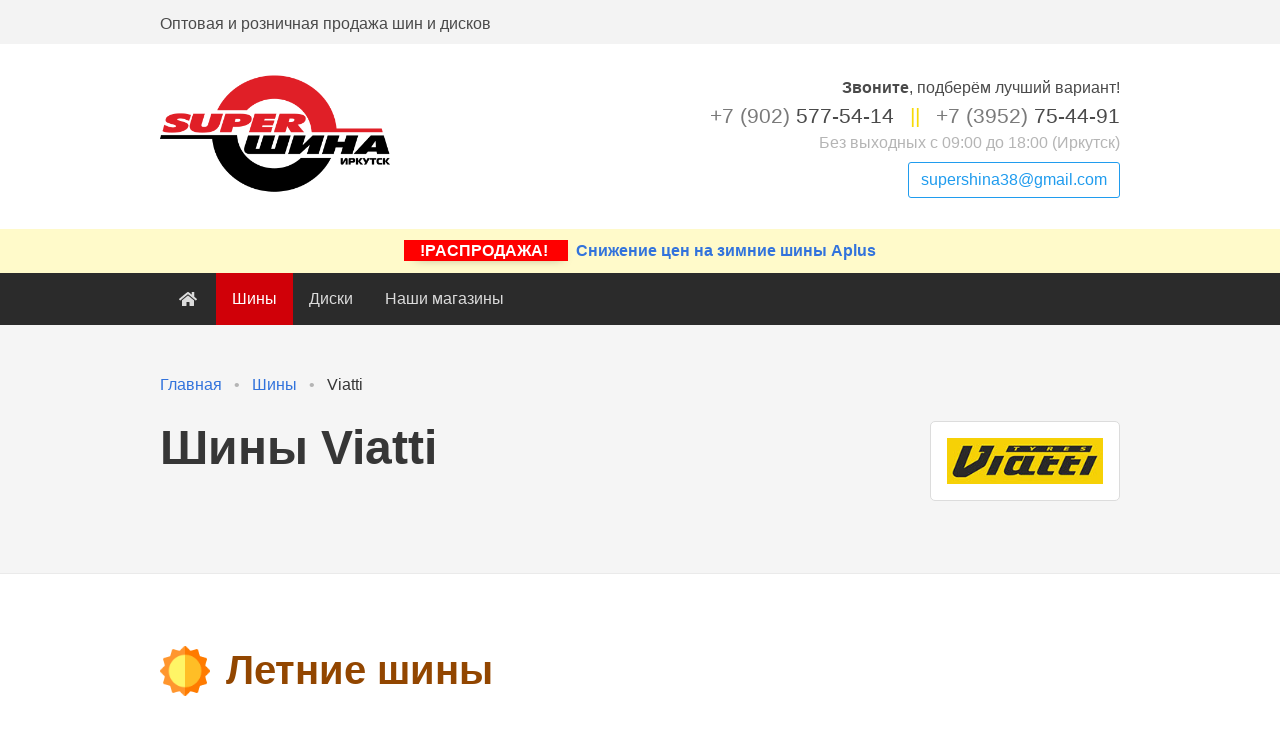

--- FILE ---
content_type: text/html; charset=UTF-8
request_url: https://supershina38.ru/tires/brand/viatti
body_size: 4374
content:
<!doctype html>
<html lang="en">

<head>
    <meta charset="utf-8">
    <meta name="viewport" content="width=device-width, initial-scale=1"> 


    

    
        <title>Шины Viatti купить в Иркутске. Резина Viatti по выгодной цене</title>
    <meta name="description" content="Продажа автомобильных шин Viatti в Иркутске, доставка по России. Купить резину Viatti в каталоге СуперШина, автошины на выбор.">
    <meta name="keywords" content="шины Viatti, купить, резина Viatti, продажа шин Viatti, иркутск, автомобильные, автошины Viatti, россия">

    <meta name="csrf-token" content="O7cs7zy7PlWGTW8ztsUT9wZCOh7Ls9uCZPOSVqqT">
    <meta name="mobile-web-app-capable" content="yes">
  <meta name="theme-color" content="#fff">
  <meta name="application-name">
  <link rel="apple-touch-icon" sizes="57x57" href="/assets/favicons/apple-touch-icon-57x57.png">
  <link rel="apple-touch-icon" sizes="60x60" href="/assets/favicons/apple-touch-icon-60x60.png">
  <link rel="apple-touch-icon" sizes="72x72" href="/assets/favicons/apple-touch-icon-72x72.png">
  <link rel="apple-touch-icon" sizes="76x76" href="/assets/favicons/apple-touch-icon-76x76.png">
  <link rel="apple-touch-icon" sizes="114x114" href="/assets/favicons/apple-touch-icon-114x114.png">
  <link rel="apple-touch-icon" sizes="120x120" href="/assets/favicons/apple-touch-icon-120x120.png">
  <link rel="apple-touch-icon" sizes="144x144" href="/assets/favicons/apple-touch-icon-144x144.png">
  <link rel="apple-touch-icon" sizes="152x152" href="/assets/favicons/apple-touch-icon-152x152.png">
  <link rel="apple-touch-icon" sizes="180x180" href="/assets/favicons/apple-touch-icon-180x180.png">
  <meta name="apple-mobile-web-app-capable" content="yes">
  <meta name="apple-mobile-web-app-status-bar-style" content="black-translucent">
  <meta name="apple-mobile-web-app-title">
  <link rel="icon" type="image/png" sizes="32x32" href="/assets/favicons/favicon-32x32.png">
  <link rel="icon" type="image/png" sizes="16x16" href="/assets/favicons/favicon-16x16.png">
  <link rel="shortcut icon" href="/assets/favicons/favicon.ico">
  <link rel="apple-touch-startup-image" media="(device-width: 320px) and (device-height: 480px) and (-webkit-device-pixel-ratio: 1)" href="/assets/favicons/apple-touch-startup-image-320x460.png">
  <link rel="apple-touch-startup-image" media="(device-width: 320px) and (device-height: 480px) and (-webkit-device-pixel-ratio: 2)" href="/assets/favicons/apple-touch-startup-image-640x920.png">
  <link rel="apple-touch-startup-image" media="(device-width: 320px) and (device-height: 568px) and (-webkit-device-pixel-ratio: 2)" href="/assets/favicons/apple-touch-startup-image-640x1096.png">
  <link rel="apple-touch-startup-image" media="(device-width: 375px) and (device-height: 667px) and (-webkit-device-pixel-ratio: 2)" href="/assets/favicons/apple-touch-startup-image-750x1294.png">
  <link rel="apple-touch-startup-image" media="(device-width: 414px) and (device-height: 736px) and (orientation: landscape) and (-webkit-device-pixel-ratio: 3)" href="/assets/favicons/apple-touch-startup-image-1182x2208.png">
  <link rel="apple-touch-startup-image" media="(device-width: 414px) and (device-height: 736px) and (orientation: portrait) and (-webkit-device-pixel-ratio: 3)" href="/assets/favicons/apple-touch-startup-image-1242x2148.png">
  <link rel="apple-touch-startup-image" media="(device-width: 768px) and (device-height: 1024px) and (orientation: landscape) and (-webkit-device-pixel-ratio: 1)" href="/assets/favicons/apple-touch-startup-image-748x1024.png">
  <link rel="apple-touch-startup-image" media="(device-width: 768px) and (device-height: 1024px) and (orientation: portrait) and (-webkit-device-pixel-ratio: 1)" href="/assets/favicons/apple-touch-startup-image-768x1004.png">
  <link rel="apple-touch-startup-image" media="(device-width: 768px) and (device-height: 1024px) and (orientation: landscape) and (-webkit-device-pixel-ratio: 2)" href="/assets/favicons/apple-touch-startup-image-1496x2048.png">
  <link rel="apple-touch-startup-image" media="(device-width: 768px) and (device-height: 1024px) and (orientation: portrait) and (-webkit-device-pixel-ratio: 2)" href="/assets/favicons/apple-touch-startup-image-1536x2008.png">
    

    
    <link rel="stylesheet" href="/assets/css/2.style.1fce93.css">

        
    <script>(function(w,d,s,l,i){w[l]=w[l]||[];w[l].push({'gtm.start':
    new Date().getTime(),event:'gtm.js'});var f=d.getElementsByTagName(s)[0],
    j=d.createElement(s),dl=l!='dataLayer'?'&l='+l:'';j.async=true;j.src=
    'https://www.googletagmanager.com/gtm.js?id='+i+dl;f.parentNode.insertBefore(j,f);
    })(window,document,'script','dataLayer','GTM-PBM7473');</script>
    
    </head>

<body>

<noscript>
    <iframe src="https://www.googletagmanager.com/ns.html?id=GTM-PBM7473" height="0" width="0" style="display:none;visibility:hidden"></iframe>
    <div><img src="https://mc.yandex.ru/watch/21253180" style="position:absolute; left:-9999px;" alt="" /></div>
</noscript>

    <div id="app">
        <section class="_2ons ">
            <div class="_5LkC ">
                <div class="_1UhI ">
                    <div class="nw2v _368P " style="padding-top:16px;">Оптовая и розничная продажа шин и дисков</div>
                    <div class="nw2v ">
                        
                    </div>
                    <!-- Authentication Links -->
                      
                </div>
            </div>
        </section>
        <section class="_2_av ">
            <div class="_5LkC ">
                <div class="_1UhI ">
                    <div class="nw2v _368P ">
                        <a href="/" title="На главную страницу"><img class="_2ZzV " src="/img/logo.png" style="margin: 0;" alt="СуперШина Иркутск"></a>
                    </div>
                    <div class="_368P _11lj nw2v " style="padding-top: 20px;">
                        <div class="call-now ">
                            <b>Звоните</b>,
                            <nobr>подберём лучший вариант!</nobr>
                        </div>

                        <div class="_26ft " style="font-size:21px;">
                                                            <nobr><a href="tel:+79025775414" class="v-rn "><span class="XVW9 ">+7 (902)</span> 577-54-14</a></nobr>
                                                                    <span class="_3dvG " style="color:#f7da06;padding: 0 10px;">||</span>
                                    <span class="_2MFE "><br></span>
                                                                                            <nobr><a href="tel:+73952754491" class="v-rn "><span class="XVW9 ">+7 (3952)</span> 75-44-91</a></nobr>
                                                                                    </div>

                        <div class="work-time _2LL4 ">
                            Без выходных с 09:00 до 18:00 (Иркутск)
                        </div>

                        <a class="_33rJ _3ya0 H-ie " href="mailto:supershina38@gmail.com" style="margin-top: 7px;">supershina38@gmail.com</a>
                    </div>
                </div>
            </div>
        </section>
        <section style="background: #fffaca;">
            <a href="/tires/brand/aplus" style="max-width:960px; margin:0 auto; padding: 10px; text-align:center; font-weight: bold; display: block;">
                <span style="padding: 2px 16px; background: red; color: white; margin-right: 8px; box-shadow: 3px 4px 11px -9px #000;">
                    !РАСПРОДАЖА!
                </span> Снижение цен на зимние шины Aplus
            </a>
        </section>

        <section class="_2_av " style="background:#2b2b2b;padding: 0 1.5rem;">
            <div class="_5LkC ">
                <nav class="_2SVC ">

                    <div class="_3SWo _3q4l ">
                        
                        <a role="button" class="tgUT " aria-label="menu" aria-expanded="false">
                                <span aria-hidden="true"></span>
                                <span aria-hidden="true"></span>
                                <span aria-hidden="true"></span>
                            </a>
                    </div>

                    <div id="navMenu" class="_1ziL _368P _3XwZ ">

                        <div class="_3YoK ">
                            
                            <a class="_2f57  " href="/">
                                    <span class="_3SWo _1m9X "><i class="fas fa-home "></i></span>
                                    <span class="_1F_k ">Главная</span>
                                </a>
                            <a class="_2f57 _3XwZ " href="https://supershina38.ru/tires">Шины</a>
                            <a class="_2f57  " href="https://supershina38.ru/rims">Диски</a>
                            
                                <a class="_2f57  " href="https://supershina38.ru/shops">Наши магазины</a>
                        </div>
                        

                        
                    </div>
                </nav>
            </div>
        </section>




        <section class="_3ttb " style="background-color: whitesmoke;">
    <div class="_2TpC ">
        <div class="_5LkC ">
            <nav class="_3I6N _3zbN " aria-label="breadcrumbs">
  <ul itemscope itemtype="http://schema.org/BreadcrumbList">
          <li  itemprop="itemListElement" itemscope itemtype="http://schema.org/ListItem">
        <a itemprop="item" href="https://supershina38.ru"><span itemprop="name">Главная</span></a>
        <meta itemprop="position" content="1" />
      </li>
          <li  itemprop="itemListElement" itemscope itemtype="http://schema.org/ListItem">
        <a itemprop="item" href="https://supershina38.ru/tires"><span itemprop="name">Шины</span></a>
        <meta itemprop="position" content="2" />
      </li>
          <li  class="_3XwZ "  itemprop="itemListElement" itemscope itemtype="http://schema.org/ListItem">
        <a itemprop="item" href="https://supershina38.ru/tires/brand/viatti"><span itemprop="name">Viatti</span></a>
        <meta itemprop="position" content="3" />
      </li>
      </ul>
</nav>            <div class="_1UhI _3waI _1vdh _368P Tw61 ">
                <div class="nw2v _1Fe9 ">
                    <h1 class="Rg95 " style="font-weight:600;">
                        Шины Viatti
                    </h1>
                </div>
                <div class="nw2v _1Fe9 ">
                    <img src="/img/makes/logos2/viatti.jpg" alt="Шины Viatti" class="_1Gvk " style="
                        border:1px solid gainsboro;padding: 1rem;background: #fff;border-radius: 5px;max-height:80px;">
                </div>
                <div class="nw2v _2HUs ">
                    
                                    
                </div>
            </div>
        </div>
    </div>
    

</section>

    <section class="_2_av " style="
padding-top: 4.5rem;
border-top: 1px solid #eaeaea;">

<div class="_5LkC ">
  <h3 class="Rg95 _1o1k " style="display: flex;align-items: center;color: #924600;">
    <img src="/img/icons/sun.png" style="margin-right:1rem;max-height: 50px;" alt="">Летние шины</h3>
</div>
</section>

<section class="_2_av " style="padding-top:2rem; margin-bottom:3rem">
  <div class="_5LkC ">
    <div class="_1UhI Tw61 _3xeW ">
                <div class="nw2v _1rrJ JxXo _1lb0 ">
            <a href="/tires/brand/viatti/bosco_a_t" class="Rg95 kHTk _2FtR " style="min-height:325px">
            <img style="max-height:250px;margin-bottom:1rem" src="/img/tires/viatti/bosco_a_t/aaabff.jpg" alt="">
            <br>
            Bosco A/T
            </a> 
        </div>        
                <div class="nw2v _1rrJ JxXo _1lb0 ">
            <a href="/tires/brand/viatti/strada_asimmetrico" class="Rg95 kHTk _2FtR " style="min-height:325px">
            <img style="max-height:250px;margin-bottom:1rem" src="/img/tires/viatti/strada_asimmetrico/e78c49.jpg" alt="">
            <br>
            Strada Asimmetrico
            </a> 
        </div>        
            </div>
  </div>
</section>
        
    <section class="_2_av " style="
padding-top: 4.5rem;
border-top: 1px solid #eaeaea;">

<div class="_5LkC ">
  <h3 class="Rg95 _1o1k " style="display: flex;align-items: center;color: #005673;">
    <img src="/img/icons/snow.png" style="margin-right:1rem;max-height: 50px;" alt="">Зимние шины</h3>
</div>
</section>

<section class="_2_av " style="padding-top:2rem; margin-bottom:3rem">
  <div class="_5LkC ">
    <div class="_1UhI Tw61 _3xeW ">
                <div class="nw2v _1rrJ JxXo _1lb0 ">
            <a href="/tires/brand/viatti/bosco_nordico_v-523" class="Rg95 kHTk _2FtR " style="min-height:325px">
            <img style="max-height:250px;margin-bottom:1rem" src="/img/tires/viatti/bosco_nordico_v-523/09a2178.jpg" alt="">
            <br>
            Bosco Nordico V-523
            </a> 
        </div>        
                <div class="nw2v _1rrJ JxXo _1lb0 ">
            <a href="/tires/brand/viatti/bosco_s_t_v-526" class="Rg95 kHTk _2FtR " style="min-height:325px">
            <img style="max-height:250px;margin-bottom:1rem" src="/img/tires/viatti/bosco_s_t_v-526/aee8d9.jpg" alt="">
            <br>
            Bosco S/T V-526
            </a> 
        </div>        
                <div class="nw2v _1rrJ JxXo _1lb0 ">
            <a href="/tires/brand/viatti/brina_nordico_v-522" class="Rg95 kHTk _2FtR " style="min-height:325px">
            <img style="max-height:250px;margin-bottom:1rem" src="/img/tires/viatti/brina_nordico_v-522/d0fa8c3.jpg" alt="">
            <br>
            Brina Nordico V-522
            </a> 
        </div>        
                <div class="nw2v _1rrJ JxXo _1lb0 ">
            <a href="/tires/brand/viatti/brina_v-521" class="Rg95 kHTk _2FtR " style="min-height:325px">
            <img style="max-height:250px;margin-bottom:1rem" src="/img/tires/viatti/brina_v-521/d07e0c.jpg" alt="">
            <br>
            Brina V-521
            </a> 
        </div>        
                <div class="nw2v _1rrJ JxXo _1lb0 ">
            <a href="/tires/brand/viatti/vettore_brina_v-525" class="Rg95 kHTk _2FtR " style="min-height:325px">
            <img style="max-height:250px;margin-bottom:1rem" src="/img/tires/viatti/vettore_brina_v-525/e25f058.jpg" alt="">
            <br>
            Vettore Brina V-525
            </a> 
        </div>        
                <div class="nw2v _1rrJ JxXo _1lb0 ">
            <a href="/tires/brand/viatti/vettore_inverno_v-524" class="Rg95 kHTk _2FtR " style="min-height:325px">
            <img style="max-height:250px;margin-bottom:1rem" src="/img/tires/viatti/vettore_inverno_v-524/49a4028.jpg" alt="">
            <br>
            Vettore Inverno V-524
            </a> 
        </div>        
            </div>
  </div>
</section>
        
    


    </div>
    <br>
    <br>
    <br>
    <footer class="_2wAD ">
        <div class="_5LkC ">

            <div class="_1UhI ">
                <div class="nw2v _35t3 ">
                    <ul>
                        <li><a href="https://supershina38.ru/about">О компании</a></li>
                        <li><a href="https://supershina38.ru/shops">Точки выдачи</a></li>
                        <li><a href="https://supershina38.ru/offers">Акции</a></li>
                    </ul>
                <ul>
                <li><a href="https://supershina38.ru/tires/auto">Подбор шин по авто</a></li>
                    <li><a href="https://supershina38.ru/tires/size">Подбор шин по размеру</a></li>
                </ul>

                </div>
                <div class="nw2v _35t3 ">
                    <ul>
                        <li><a href="https://supershina38.ru/delivery">Доставка и оплата</a></li>
                        <li><a href="https://supershina38.ru/return-policy">Обмен и возврат</a></li>
                        <li><a href="https://supershina38.ru/guarantee">Гарантия</a></li>
                        
                    </ul>
                </div>


                <div class="nw2v _35t3 _1lb0 ">

                        <div class="phone" style="font-size: 1.4rem;line-height: 2rem; ">
                                                            <nobr><a href="tel:+79025775414" style="color: #e6e6e6;">
                                        <span style="color: #a5a5a5;">+7 (902)</span> 577-54-14</a>
                                </nobr>
                                                                    <br>
                                                                                            <nobr><a href="tel:+73952754491" style="color: #e6e6e6;">
                                        <span style="color: #a5a5a5;">+7 (3952)</span> 75-44-91</a>
                                </nobr>
                                                                                    </div>


<a href="mailto:supershina38@gmail.com" class="_33rJ _3ya0 H-ie " style="margin-top: 16px;color: #d2e3ff;")>supershina38@gmail.com</a>
                </div>

                <div class="nw2v _35t3 ">
                        <div style="
    background: #313131;
    padding:  1rem;
    border-radius: 0.5rem;
    border: 1px solid #424242;
">
                        Работаем без выходных <br>
                        с 09:00 до 18:00 (Иркутск)
    </div>
                </div>


            </div>


        </div>
    </footer>
    <script src="/assets/js/vue.270a7a.js"></script>
<script src="/assets/js/main.0ec58d.js"></script>
<script src="/assets/js/app.70bf0f.js"></script>
<script src="/assets/js/vendors~main.084404.js"></script>

<script src="/assets/js/buefy.c14649.js"></script>
<script src="/assets/js/fortawesome.fd0c97.js"></script>




























<script async src="https://www.googletagmanager.com/gtag/js?id=G-PHH7PGCGKE"></script>
<script>
    window.dataLayer = window.dataLayer || [];
    function gtag(){dataLayer.push(arguments);}
    gtag('js', new Date());
    gtag('config', 'G-PHH7PGCGKE');
</script>
<script type="text/javascript">
var _tmr = window._tmr || (window._tmr = []);
_tmr.push({id: "3142819", type: "pageView", start: (new Date()).getTime()});
(function (d, w, id) {
  if (d.getElementById(id)) return;
  var ts = d.createElement("script"); ts.type = "text/javascript"; ts.async = true; ts.id = id;
  ts.src = "https://top-fwz1.mail.ru/js/code.js";
  var f = function () {var s = d.getElementsByTagName("script")[0]; s.parentNode.insertBefore(ts, s);};
  if (w.opera == "[object Opera]") { d.addEventListener("DOMContentLoaded", f, false); } else { f(); }
})(document, window, "topmailru-code");
</script><noscript><div>
<img src="https://top-fwz1.mail.ru/counter?id=3142819;js=na" style="border:0;position:absolute;left:-9999px;" alt="Top.Mail.Ru" />
</div></noscript>


</body>

</html>


--- FILE ---
content_type: text/css
request_url: https://supershina38.ru/assets/css/2.style.1fce93.css
body_size: 34712
content:
@charset "UTF-8";@-webkit-keyframes _3wxB{0%{-webkit-transform:rotate(0deg);transform:rotate(0deg)}to{-webkit-transform:rotate(359deg);transform:rotate(359deg)}}@keyframes _3wxB{0%{-webkit-transform:rotate(0deg);transform:rotate(0deg)}to{-webkit-transform:rotate(359deg);transform:rotate(359deg)}}.Fsh2,.ObY7,.SzF0,._1GEr,._1GLm,._1TNo,._1wFk,._33rJ,._3I6N,.jNq1,.uE8z{-webkit-touch-callout:none;-webkit-user-select:none;-moz-user-select:none;-ms-user-select:none;user-select:none}._277W:not(._8rcn):not(.p3pd)::after{border:3px solid transparent;border-radius:2px;border-right:0;border-top:0;content:" ";display:block;height:.625em;margin-top:-.4375em;pointer-events:none;position:absolute;top:50%;-webkit-transform:rotate(-45deg);transform:rotate(-45deg);-webkit-transform-origin:center;transform-origin:center;width:.625em}.O19J:not(:last-child),.Rg95:not(:last-child),.X1x2:not(:last-child),.Zp3b:not(:last-child),._1TNo:not(:last-child),._26Wb:not(:last-child),._2Bus:not(:last-child),._2tED:not(:last-child),._2zbo:not(:last-child),._3I6N:not(:last-child),._3bOO:not(:last-child),._3tg1:not(:last-child),._3waI:not(:last-child),.j2DH:not(:last-child){margin-bottom:1.5rem}.Fsh2,.ObY7{-moz-appearance:none;-webkit-appearance:none;background-color:rgba(10,10,10,.2);border:0;border-radius:290486px;cursor:pointer;pointer-events:auto;display:inline-block;-webkit-box-flex:0;-ms-flex-positive:0;flex-grow:0;-ms-flex-negative:0;flex-shrink:0;font-size:0;height:20px;max-height:20px;max-width:20px;min-height:20px;min-width:20px;outline:0;position:relative;vertical-align:top;width:20px}.Fsh2::after,.Fsh2::before,.ObY7::after,.ObY7::before{background-color:#fff;content:"";display:block;left:50%;position:absolute;top:50%;-webkit-transform:translateX(-50%) translateY(-50%) rotate(45deg);transform:translateX(-50%) translateY(-50%) rotate(45deg);-webkit-transform-origin:center center;transform-origin:center center}.Fsh2::before,.ObY7::before{height:2px;width:50%}.Fsh2::after,.ObY7::after{height:50%;width:2px}.Fsh2:focus,.Fsh2:hover,.ObY7:focus,.ObY7:hover{background-color:rgba(10,10,10,.3)}.Fsh2:active,.ObY7:active{background-color:rgba(10,10,10,.4)}.yj2I.Fsh2,.yj2I.ObY7{height:16px;max-height:16px;max-width:16px;min-height:16px;min-width:16px;width:16px}._1I4G.Fsh2,._1I4G.ObY7{height:24px;max-height:24px;max-width:24px;min-height:24px;min-width:24px;width:24px}._1vdh.Fsh2,._1vdh.ObY7{height:32px;max-height:32px;max-width:32px;min-height:32px;min-width:32px;width:32px}.SQHC,._1tQH.p3pd::after,._277W.p3pd::after,._33rJ.p3pd::after{-webkit-animation:_3wxB 500ms infinite linear;animation:_3wxB 500ms infinite linear;border:2px solid #dbdbdb;border-radius:290486px;border-right-color:transparent;border-top-color:transparent;content:"";display:block;height:1em;position:relative;width:1em}._13Ed,._2-_7,._21Y6,._23Ny,._31BY.Pquz ._2sP8,._31BY.Pquz img,._31BY.Sdaa ._2sP8,._31BY.Sdaa img,._31BY.SiDF ._2sP8,._31BY.SiDF img,._31BY.WjWf ._2sP8,._31BY.WjWf img,._31BY._1CG1 ._2sP8,._31BY._1CG1 img,._31BY._1ZDg ._2sP8,._31BY._1ZDg img,._31BY._1uC1 ._2sP8,._31BY._1uC1 img,._31BY._1wsG ._2sP8,._31BY._1wsG img,._31BY._31S- ._2sP8,._31BY._31S- img,._31BY._34pr ._2sP8,._31BY._34pr img,._31BY._3916 ._2sP8,._31BY._3916 img,._31BY._3BEK ._2sP8,._31BY._3BEK img,._31BY._3BMa ._2sP8,._31BY._3BMa img,._31BY._3CXw ._2sP8,._31BY._3CXw img,._31BY._3ZaC ._2sP8,._31BY._3ZaC img,._31BY.eFHS ._2sP8,._31BY.eFHS img{bottom:0;left:0;position:absolute;right:0;top:0}.SzF0,._1GLm,._1ZVS,._1wFk,._23Vs,._277W select,._2TRD,._33rJ,._3aQN,.uE8z{-moz-appearance:none;-webkit-appearance:none;-webkit-box-align:center;-ms-flex-align:center;align-items:center;border:1px solid transparent;border-radius:3px;-webkit-box-shadow:none;box-shadow:none;display:-webkit-inline-box;display:-ms-inline-flexbox;display:inline-flex;font-size:1rem;height:2.25em;-webkit-box-pack:start;-ms-flex-pack:start;justify-content:flex-start;line-height:1.5;padding:calc(.375em - 1px) calc(.625em - 1px);position:relative;vertical-align:top}.SzF0:active,.SzF0:focus,._1GLm:active,._1GLm:focus,._1ZVS:active,._1ZVS:focus,._1wFk:active,._1wFk:focus,._23Vs:active,._23Vs:focus,._277W select._2u60,._277W select._3XwZ,._277W select:active,._277W select:focus,._2TRD:active,._2TRD:focus,._2u60.SzF0,._2u60._1GLm,._2u60._1ZVS,._2u60._1wFk,._2u60._23Vs,._2u60._2TRD,._2u60._33rJ,._2u60._3aQN,._2u60.uE8z,._33rJ:active,._33rJ:focus,._3XwZ.SzF0,._3XwZ._1GLm,._3XwZ._1ZVS,._3XwZ._1wFk,._3XwZ._23Vs,._3XwZ._2TRD,._3XwZ._33rJ,._3XwZ._3aQN,._3XwZ.uE8z,._3aQN:active,._3aQN:focus,.uE8z:active,.uE8z:focus{outline:0}.SzF0[disabled],._1GLm[disabled],._1ZVS[disabled],._1wFk[disabled],._23Vs[disabled],._277W fieldset[disabled] select,._277W select[disabled],._2TRD[disabled],._33rJ[disabled],._3aQN[disabled],.uE8z[disabled],fieldset[disabled] .SzF0,fieldset[disabled] ._1GLm,fieldset[disabled] ._1ZVS,fieldset[disabled] ._1wFk,fieldset[disabled] ._23Vs,fieldset[disabled] ._277W select,fieldset[disabled] ._2TRD,fieldset[disabled] ._33rJ,fieldset[disabled] ._3aQN,fieldset[disabled] .uE8z{cursor:not-allowed}
/*! minireset.css v0.0.4 | MIT License | github.com/jgthms/minireset.css */
@-webkit-keyframes _3gHS{0%{background-position:200% 0}to{background-position:-200% 0}}@keyframes _3gHS{0%{background-position:200% 0}to{background-position:-200% 0}}@-webkit-keyframes _3rcY{0%{opacity:0;-webkit-transform:translateY(40px);transform:translateY(40px)}30%,70%{opacity:1;-webkit-transform:translateY(0);transform:translateY(0)}to{opacity:0;-webkit-transform:translateY(-40px);transform:translateY(-40px)}}@keyframes _3rcY{0%{opacity:0;-webkit-transform:translateY(40px);transform:translateY(40px)}30%,70%{opacity:1;-webkit-transform:translateY(0);transform:translateY(0)}to{opacity:0;-webkit-transform:translateY(-40px);transform:translateY(-40px)}}@-webkit-keyframes _1LLI{0%{opacity:0;-webkit-transform:translateY(40px);transform:translateY(40px)}30%{opacity:1;-webkit-transform:translateY(0);transform:translateY(0)}}@keyframes _1LLI{0%{opacity:0;-webkit-transform:translateY(40px);transform:translateY(40px)}30%{opacity:1;-webkit-transform:translateY(0);transform:translateY(0)}}@-webkit-keyframes _2H0q{0%,20%{-webkit-transform:scale(1);transform:scale(1)}10%{-webkit-transform:scale(1.1);transform:scale(1.1)}}@keyframes _2H0q{0%,20%{-webkit-transform:scale(1);transform:scale(1)}10%{-webkit-transform:scale(1.1);transform:scale(1.1)}}@-webkit-keyframes _3Hhm{0%,to{background:#ffeb3b}33%{background:#ffc107}66%{background:#ff9800}}@keyframes _3Hhm{0%,to{background:#ffeb3b}33%{background:#ffc107}66%{background:#ff9800}}@-webkit-keyframes _2wqO{0%{-webkit-box-shadow:inset 0 0 0 5px rgba(255,255,255,.4),0 0 0 0 #fff;box-shadow:inset 0 0 0 5px rgba(255,255,255,.4),0 0 0 0 #fff}to{-webkit-box-shadow:inset 0 0 0 3px rgba(117,117,255,.2),0 0 0 10px transparent;box-shadow:inset 0 0 0 3px rgba(117,117,255,.2),0 0 0 10px transparent}}@keyframes _2wqO{0%{-webkit-box-shadow:inset 0 0 0 5px rgba(255,255,255,.4),0 0 0 0 #fff;box-shadow:inset 0 0 0 5px rgba(255,255,255,.4),0 0 0 0 #fff}to{-webkit-box-shadow:inset 0 0 0 3px rgba(117,117,255,.2),0 0 0 10px transparent;box-shadow:inset 0 0 0 3px rgba(117,117,255,.2),0 0 0 10px transparent}}@-webkit-keyframes _1r9q{0%{background-image:linear-gradient(135deg,rgba(255,255,255,.4) 0%,rgba(255,255,255,0) 50%,rgba(255,255,255,0) 100%)}50%{background-image:linear-gradient(135deg,rgba(255,255,255,0) 0%,rgba(255,255,255,.4) 50%,rgba(255,255,255,0) 100%)}to{background-image:linear-gradient(135deg,rgba(255,255,255,0) 0%,rgba(255,255,255,0) 50%,rgba(255,255,255,.4) 100%)}}@keyframes _1r9q{0%{background-image:linear-gradient(135deg,rgba(255,255,255,.4) 0%,rgba(255,255,255,0) 50%,rgba(255,255,255,0) 100%)}50%{background-image:linear-gradient(135deg,rgba(255,255,255,0) 0%,rgba(255,255,255,.4) 50%,rgba(255,255,255,0) 100%)}to{background-image:linear-gradient(135deg,rgba(255,255,255,0) 0%,rgba(255,255,255,0) 50%,rgba(255,255,255,.4) 100%)}}@-webkit-keyframes gOgW{0%{background-position:0 0}to{background-position:500px 0}}@keyframes gOgW{0%{background-position:0 0}to{background-position:500px 0}}@-webkit-keyframes qr7P{to{stroke-dashoffset:0}}@keyframes qr7P{to{stroke-dashoffset:0}}@-webkit-keyframes _2Z8w{0%,to{-webkit-transform:none;transform:none}50%{-webkit-transform:scale3d(1.1,1.1,1);transform:scale3d(1.1,1.1,1)}}@keyframes _2Z8w{0%,to{-webkit-transform:none;transform:none}50%{-webkit-transform:scale3d(1.1,1.1,1);transform:scale3d(1.1,1.1,1)}}@-webkit-keyframes _2LG4{to{-webkit-box-shadow:inset 0 0 0 100px #7ac142;box-shadow:inset 0 0 0 100px #7ac142}}@keyframes _2LG4{to{-webkit-box-shadow:inset 0 0 0 100px #7ac142;box-shadow:inset 0 0 0 100px #7ac142}}blockquote,body,dd,dl,dt,fieldset,figure,h1,h2,h3,h4,h5,h6,hr,html,iframe,legend,li,ol,p,pre,textarea,ul{padding:0;margin:0}h1,h2,h3,h4,h5,h6{font-size:100%;font-weight:400}ul{list-style:none}button,input,select{margin:0}html{-webkit-box-sizing:border-box;box-sizing:border-box;background-color:#fff;font-size:16px;-moz-osx-font-smoothing:grayscale;-webkit-font-smoothing:antialiased;min-width:300px;overflow-x:hidden;overflow-y:scroll;text-rendering:optimizeLegibility;-webkit-text-size-adjust:100%;-moz-text-size-adjust:100%;-ms-text-size-adjust:100%;text-size-adjust:100%}*,::after,::before{-webkit-box-sizing:inherit;box-sizing:inherit}embed,iframe,img,object,video{height:auto;max-width:100%}audio{max-width:100%}fieldset,iframe{border:0}table{border-collapse:collapse;border-spacing:0}td,th{padding:0;text-align:left}article,aside,figure,footer,header,hgroup,section{display:block}body,button,input,select,textarea{font-family:BlinkMacSystemFont,-apple-system,"Segoe UI","Roboto","Oxygen","Ubuntu","Cantarell","Fira Sans","Droid Sans","Helvetica Neue","Helvetica","Arial",sans-serif}code,pre{-moz-osx-font-smoothing:auto;-webkit-font-smoothing:auto;font-family:monospace}body,code{font-weight:400}body{font-size:1rem;line-height:1.5;color:#4a4a4a}a{color:#3273dc;cursor:pointer;text-decoration:none}a strong,pre code{color:currentColor}code{color:#d00008;padding:.25em .5em}code,hr,pre{background-color:#f5f5f5}hr{border:0;display:block;height:2px;margin:1.5rem 0}input[type=checkbox],input[type=radio]{vertical-align:baseline}code,pre,small{font-size:.875em}span{font-style:inherit;font-weight:inherit}strong{font-weight:700}pre{-webkit-overflow-scrolling:touch;color:#4a4a4a;overflow-x:auto;padding:1.25rem 1.5rem;white-space:pre;word-wrap:normal}pre code{background-color:transparent;font-size:1em;padding:0}table td,table th{text-align:left;vertical-align:top}a:hover,strong,table th{color:#363636}.ujuc::after{clear:both;content:" ";display:table}._2BUC{float:left!important}._1Gvk{float:right!important}._2jbU{overflow:hidden!important}.Y8NG{font-size:3rem!important}._1NoW{font-size:2.5rem!important}.sKlR{font-size:2rem!important}._3LhI{font-size:1.5rem!important}._23sa{font-size:1.25rem!important}._224o{font-size:1rem!important}._1eCW{font-size:.75rem!important}@media screen and (max-width:768px){._2M9E{font-size:3rem!important}._2SOv{font-size:2.5rem!important}._2M2S{font-size:2rem!important}._3Fln{font-size:1.5rem!important}._1E8n{font-size:1.25rem!important}.AvM_{font-size:1rem!important}.WAA0{font-size:.75rem!important}}@media screen and (min-width:769px),print{.N_nd{font-size:3rem!important}._3Wa1{font-size:2.5rem!important}._1CPe{font-size:2rem!important}._19ti{font-size:1.5rem!important}._3Qpf{font-size:1.25rem!important}.JT13{font-size:1rem!important}._33au{font-size:.75rem!important}}@media screen and (max-width:1023px){.pmSv{font-size:3rem!important}._3J5o{font-size:2.5rem!important}._2e3i{font-size:2rem!important}._1fIt{font-size:1.5rem!important}._1v1U{font-size:1.25rem!important}._1B7T{font-size:1rem!important}.Vm4-{font-size:.75rem!important}}@media screen and (min-width:1024px){._1trx{font-size:3rem!important}._2IYC{font-size:2.5rem!important}._13An{font-size:2rem!important}._2-oy{font-size:1.5rem!important}._3iNU{font-size:1.25rem!important}._1Xfc{font-size:1rem!important}._2Hha{font-size:.75rem!important}}@media screen and (min-width:1216px){.I7As{font-size:3rem!important}._2957{font-size:2.5rem!important}._3VDM{font-size:2rem!important}.vaa6{font-size:1.5rem!important}._1XCX{font-size:1.25rem!important}._3wbw{font-size:1rem!important}._2N7X{font-size:.75rem!important}}@media screen and (min-width:1408px){._3iZC{font-size:3rem!important}._1dfJ{font-size:2.5rem!important}._1g6h{font-size:2rem!important}.r3Vv{font-size:1.5rem!important}.Jf9m{font-size:1.25rem!important}._1yIl{font-size:1rem!important}.TUCS{font-size:.75rem!important}}._1lb0{text-align:center!important}._1l3x{text-align:justify!important}._3Jx7{text-align:left!important}._2wH6{text-align:right!important}@media screen and (max-width:768px){._368P{text-align:center!important}}@media screen and (min-width:769px),print{._1p_m{text-align:center!important}}@media screen and (min-width:769px) and (max-width:1023px){._1u-l{text-align:center!important}}@media screen and (max-width:1023px){.JGzU{text-align:center!important}}@media screen and (min-width:1024px){._1BXq{text-align:center!important}}@media screen and (min-width:1024px) and (max-width:1215px){._2diG{text-align:center!important}}@media screen and (min-width:1216px){._15kZ{text-align:center!important}}@media screen and (min-width:1216px) and (max-width:1407px){._3WaO{text-align:center!important}}@media screen and (min-width:1408px){.wLBo{text-align:center!important}}@media screen and (max-width:768px){._1RWi{text-align:justify!important}}@media screen and (min-width:769px),print{._2Mdv{text-align:justify!important}}@media screen and (min-width:769px) and (max-width:1023px){._2qIr{text-align:justify!important}}@media screen and (max-width:1023px){.jQTn{text-align:justify!important}}@media screen and (min-width:1024px){.h5oS{text-align:justify!important}}@media screen and (min-width:1024px) and (max-width:1215px){._2Lmp{text-align:justify!important}}@media screen and (min-width:1216px){.RMze{text-align:justify!important}}@media screen and (min-width:1216px) and (max-width:1407px){._2uy1{text-align:justify!important}}@media screen and (min-width:1408px){._1x_d{text-align:justify!important}}@media screen and (max-width:768px){._3dSz{text-align:left!important}}@media screen and (min-width:769px),print{.PT8f{text-align:left!important}}@media screen and (min-width:769px) and (max-width:1023px){._1ub8{text-align:left!important}}@media screen and (max-width:1023px){.FvtG{text-align:left!important}}@media screen and (min-width:1024px){.gmZb{text-align:left!important}}@media screen and (min-width:1024px) and (max-width:1215px){._21mC{text-align:left!important}}@media screen and (min-width:1216px){._2ivi{text-align:left!important}}@media screen and (min-width:1216px) and (max-width:1407px){._2Odn{text-align:left!important}}@media screen and (min-width:1408px){._1Epn{text-align:left!important}}@media screen and (max-width:768px){._393f{text-align:right!important}}@media screen and (min-width:769px),print{._11lj{text-align:right!important}}@media screen and (min-width:769px) and (max-width:1023px){._3foG{text-align:right!important}}@media screen and (max-width:1023px){._3G7q{text-align:right!important}}@media screen and (min-width:1024px){._4BEF{text-align:right!important}}@media screen and (min-width:1024px) and (max-width:1215px){._3ec1{text-align:right!important}}@media screen and (min-width:1216px){._6c3c{text-align:right!important}}@media screen and (min-width:1216px) and (max-width:1407px){._2vI3{text-align:right!important}}@media screen and (min-width:1408px){._1CqL{text-align:right!important}}._1Trq{text-transform:capitalize!important}._1mOh{text-transform:lowercase!important}._395O{text-transform:uppercase!important}._34Ta{font-style:italic!important}._3dfx{color:#fff!important}a._3dfx:focus,a._3dfx:hover{color:#e6e6e6!important}.u52g{background-color:#fff!important}.aI16{color:#0a0a0a!important}a.aI16:focus,a.aI16:hover{color:#000!important}._3TjU{background-color:#0a0a0a!important}._38I9{color:#f5f5f5!important}a._38I9:focus,a._38I9:hover{color:#dbdbdb!important}._2kay{background-color:#f5f5f5!important}.zyqj{color:#363636!important}a.zyqj:focus,a.zyqj:hover{color:#1c1c1c!important}._1TXS{background-color:#363636!important}._3paN{color:#00d1b2!important}a._3paN:focus,a._3paN:hover{color:#009e86!important}._3DOK{background-color:#00d1b2!important}._2Umy{color:#3273dc!important}a._2Umy:focus,a._2Umy:hover{color:#205bbc!important}.HcAB{background-color:#3273dc!important}._1I8K{color:#209cee!important}a._1I8K:focus,a._1I8K:hover{color:#0f81cc!important}._3SMS{background-color:#209cee!important}._26FT{color:#00822d!important}a._26FT:focus,a._26FT:hover{color:#004f1b!important}._2qwl{background-color:#00822d!important}._1zPl{color:#ffdd57!important}a._1zPl:focus,a._1zPl:hover{color:#ffd324!important}._3QE8{background-color:#ffdd57!important}._1ZAd{color:#d00008!important}a._1ZAd:focus,a._1ZAd:hover{color:#9d0006!important}._1m09{background-color:#d00008!important}._35Qp{color:#121212!important}._3NMf{background-color:#121212!important}._3H7E{color:#242424!important}._2-ig{background-color:#242424!important}._66ry{color:#363636!important}._3MUc{background-color:#363636!important}.v-rn{color:#4a4a4a!important}._3Pn0{background-color:#4a4a4a!important}.XVW9{color:#7a7a7a!important}.UWmo{background-color:#7a7a7a!important}._2LL4{color:#b5b5b5!important}.hmo9{background-color:#b5b5b5!important}._2uXl{color:#dbdbdb!important}._3A6R{background-color:#dbdbdb!important}._2_e-{color:#f5f5f5!important}._3kh4{background-color:#f5f5f5!important}._1nTt{color:#fafafa!important}.G2va{background-color:#fafafa!important}.X_EF{font-weight:300!important}._3C-0{font-weight:400!important}._10Ol{font-weight:600!important}._2rmz{font-weight:700!important}.D8ry,._1rz0,._2gxV{font-family:BlinkMacSystemFont,-apple-system,"Segoe UI","Roboto","Oxygen","Ubuntu","Cantarell","Fira Sans","Droid Sans","Helvetica Neue","Helvetica","Arial",sans-serif!important}.XCDS,._9yqi{font-family:monospace!important}._3fpG{display:block!important}@media screen and (max-width:768px){._2df9{display:block!important}}@media screen and (min-width:769px),print{._3IR2{display:block!important}}@media screen and (min-width:769px) and (max-width:1023px){._1VmT{display:block!important}}@media screen and (max-width:1023px){.Ws8D{display:block!important}}@media screen and (min-width:1024px){._2z4M{display:block!important}}@media screen and (min-width:1024px) and (max-width:1215px){._2BwR{display:block!important}}@media screen and (min-width:1216px){.yO60{display:block!important}}@media screen and (min-width:1216px) and (max-width:1407px){._2XZ8{display:block!important}}@media screen and (min-width:1408px){._D0c{display:block!important}}._1yRx{display:-webkit-box!important;display:-ms-flexbox!important;display:flex!important}@media screen and (max-width:768px){.mvHr{display:-webkit-box!important;display:-ms-flexbox!important;display:flex!important}}@media screen and (min-width:769px),print{._2QF9{display:-webkit-box!important;display:-ms-flexbox!important;display:flex!important}}@media screen and (min-width:769px) and (max-width:1023px){._2PMm{display:-webkit-box!important;display:-ms-flexbox!important;display:flex!important}}@media screen and (max-width:1023px){._2RLu{display:-webkit-box!important;display:-ms-flexbox!important;display:flex!important}}@media screen and (min-width:1024px){._3Jds{display:-webkit-box!important;display:-ms-flexbox!important;display:flex!important}}@media screen and (min-width:1024px) and (max-width:1215px){._3Bf6{display:-webkit-box!important;display:-ms-flexbox!important;display:flex!important}}@media screen and (min-width:1216px){._1DMD{display:-webkit-box!important;display:-ms-flexbox!important;display:flex!important}}@media screen and (min-width:1216px) and (max-width:1407px){._3OIZ{display:-webkit-box!important;display:-ms-flexbox!important;display:flex!important}}@media screen and (min-width:1408px){._1-bU{display:-webkit-box!important;display:-ms-flexbox!important;display:flex!important}}.ia1g{display:inline!important}@media screen and (max-width:768px){.t-Op{display:inline!important}}@media screen and (min-width:769px),print{._1V9v{display:inline!important}}@media screen and (min-width:769px) and (max-width:1023px){._2bdl{display:inline!important}}@media screen and (max-width:1023px){._IfQ{display:inline!important}}@media screen and (min-width:1024px){.-Vss{display:inline!important}}@media screen and (min-width:1024px) and (max-width:1215px){._3QCF{display:inline!important}}@media screen and (min-width:1216px){._1gvL{display:inline!important}}@media screen and (min-width:1216px) and (max-width:1407px){._14mj{display:inline!important}}@media screen and (min-width:1408px){._3krf{display:inline!important}}._2Tcx{display:inline-block!important}@media screen and (max-width:768px){.cRyh{display:inline-block!important}}@media screen and (min-width:769px),print{._3o4l{display:inline-block!important}}@media screen and (min-width:769px) and (max-width:1023px){._2KaA{display:inline-block!important}}@media screen and (max-width:1023px){._3it7{display:inline-block!important}}@media screen and (min-width:1024px){._3iHO{display:inline-block!important}}@media screen and (min-width:1024px) and (max-width:1215px){._1Qjq{display:inline-block!important}}@media screen and (min-width:1216px){._3n_G{display:inline-block!important}}@media screen and (min-width:1216px) and (max-width:1407px){.P-NX{display:inline-block!important}}@media screen and (min-width:1408px){._1T2l{display:inline-block!important}}._1iDx{display:-webkit-inline-box!important;display:-ms-inline-flexbox!important;display:inline-flex!important}@media screen and (max-width:768px){._2WiJ{display:-webkit-inline-box!important;display:-ms-inline-flexbox!important;display:inline-flex!important}}@media screen and (min-width:769px),print{.xNHs{display:-webkit-inline-box!important;display:-ms-inline-flexbox!important;display:inline-flex!important}}@media screen and (min-width:769px) and (max-width:1023px){._2eZD{display:-webkit-inline-box!important;display:-ms-inline-flexbox!important;display:inline-flex!important}}@media screen and (max-width:1023px){.D1_d{display:-webkit-inline-box!important;display:-ms-inline-flexbox!important;display:inline-flex!important}}@media screen and (min-width:1024px){._3nNY{display:-webkit-inline-box!important;display:-ms-inline-flexbox!important;display:inline-flex!important}}@media screen and (min-width:1024px) and (max-width:1215px){._3sGm{display:-webkit-inline-box!important;display:-ms-inline-flexbox!important;display:inline-flex!important}}@media screen and (min-width:1216px){._1AOc{display:-webkit-inline-box!important;display:-ms-inline-flexbox!important;display:inline-flex!important}}@media screen and (min-width:1216px) and (max-width:1407px){._2k3o{display:-webkit-inline-box!important;display:-ms-inline-flexbox!important;display:inline-flex!important}}@media screen and (min-width:1408px){.lXje{display:-webkit-inline-box!important;display:-ms-inline-flexbox!important;display:inline-flex!important}}.xx-8{display:none!important}._3wQB{border:0!important;clip:rect(0,0,0,0)!important;height:.01em!important;overflow:hidden!important;padding:0!important;position:absolute!important;white-space:nowrap!important;width:.01em!important}@media screen and (max-width:768px){._3SWo{display:none!important}}@media screen and (min-width:769px),print{._1F_k{display:none!important}}@media screen and (min-width:769px) and (max-width:1023px){._1ZIL{display:none!important}}@media screen and (max-width:1023px){._3dvG{display:none!important}}@media screen and (min-width:1024px){._2MFE{display:none!important}}@media screen and (min-width:1024px) and (max-width:1215px){._2gRE{display:none!important}}@media screen and (min-width:1216px){._2NHl{display:none!important}}@media screen and (min-width:1216px) and (max-width:1407px){._2_Og{display:none!important}}@media screen and (min-width:1408px){.dEnA{display:none!important}}.UJNz{visibility:hidden!important}@media screen and (max-width:768px){.oaN-{visibility:hidden!important}}@media screen and (min-width:769px),print{._3p3u{visibility:hidden!important}}@media screen and (min-width:769px) and (max-width:1023px){.CpKW{visibility:hidden!important}}@media screen and (max-width:1023px){._1R6p{visibility:hidden!important}}@media screen and (min-width:1024px){._3CNd{visibility:hidden!important}}@media screen and (min-width:1024px) and (max-width:1215px){._1YJC{visibility:hidden!important}}@media screen and (min-width:1216px){.nhll{visibility:hidden!important}}@media screen and (min-width:1216px) and (max-width:1407px){._1gwc{visibility:hidden!important}}@media screen and (min-width:1408px){.T8Rw{visibility:hidden!important}}._2OED{margin:0!important}._3ESo{padding:0!important}._9Az_{border-radius:0!important}._2jfz{-webkit-box-shadow:none!important;box-shadow:none!important}.O19J{background-color:#fff;border-radius:5px;-webkit-box-shadow:0 2px 3px rgba(10,10,10,.1),0 0 0 1px rgba(10,10,10,.1);box-shadow:0 2px 3px rgba(10,10,10,.1),0 0 0 1px rgba(10,10,10,.1);color:#4a4a4a;display:block;padding:1.25rem}a.O19J:focus,a.O19J:hover{-webkit-box-shadow:0 2px 3px rgba(10,10,10,.1),0 0 0 1px #3273dc;box-shadow:0 2px 3px rgba(10,10,10,.1),0 0 0 1px #3273dc}a.O19J:active{-webkit-box-shadow:inset 0 1px 2px rgba(10,10,10,.2),0 0 0 1px #3273dc;box-shadow:inset 0 1px 2px rgba(10,10,10,.2),0 0 0 1px #3273dc}._33rJ{background-color:#fff;border-color:#dbdbdb;border-width:1px;color:#363636;cursor:pointer;-webkit-box-pack:center;-ms-flex-pack:center;justify-content:center;padding-bottom:calc(.375em - 1px);padding-left:.75em;padding-right:.75em;padding-top:calc(.375em - 1px);text-align:center;white-space:nowrap}._33rJ strong{color:inherit}._33rJ ._1m9X,._33rJ ._1m9X._1I4G,._33rJ ._1m9X._1vdh,._33rJ ._1m9X.yj2I{height:1.5em;width:1.5em}._33rJ ._1m9X:first-child:not(:last-child){margin-left:calc(-.375em - 1px);margin-right:.1875em}._33rJ ._1m9X:last-child:not(:first-child){margin-left:.1875em;margin-right:calc(-.375em - 1px)}._33rJ ._1m9X:first-child:last-child{margin-left:calc(-.375em - 1px);margin-right:calc(-.375em - 1px)}._33rJ._3jCB,._33rJ:hover{border-color:#b5b5b5;color:#363636}._33rJ._2u60,._33rJ:focus{border-color:#3273dc;color:#363636}._33rJ._2u60:not(:active),._33rJ:focus:not(:active){-webkit-box-shadow:0 0 0 .125em rgba(50,115,220,.25);box-shadow:0 0 0 .125em rgba(50,115,220,.25)}._33rJ._3XwZ,._33rJ:active{border-color:#4a4a4a;color:#363636}._33rJ.DO1a{background-color:transparent;border-color:transparent;color:#4a4a4a;text-decoration:underline}._33rJ.DO1a._2u60,._33rJ.DO1a._3jCB,._33rJ.DO1a:focus,._33rJ.DO1a:hover{background-color:#f5f5f5;color:#363636}._33rJ.DO1a._3XwZ,._33rJ.DO1a:active{background-color:#e8e8e8;color:#363636}._33rJ.DO1a[disabled],fieldset[disabled] ._33rJ.DO1a{background-color:transparent;border-color:transparent;-webkit-box-shadow:none;box-shadow:none}._33rJ._2KtV,._33rJ._2KtV._3jCB,._33rJ._2KtV:hover{background-color:#fff;border-color:transparent;color:#0a0a0a}._33rJ._2KtV._3jCB,._33rJ._2KtV:hover{background-color:#f9f9f9}._33rJ._2KtV._2u60,._33rJ._2KtV:focus{border-color:transparent;color:#0a0a0a}._33rJ._2KtV._2u60:not(:active),._33rJ._2KtV:focus:not(:active){-webkit-box-shadow:0 0 0 .125em rgba(255,255,255,.25);box-shadow:0 0 0 .125em rgba(255,255,255,.25)}._33rJ._2KtV._3XwZ,._33rJ._2KtV:active{background-color:#f2f2f2;border-color:transparent;color:#0a0a0a}._33rJ._2KtV[disabled],fieldset[disabled] ._33rJ._2KtV{background-color:#fff;border-color:transparent;-webkit-box-shadow:none;box-shadow:none}._33rJ._2KtV._2eRc{background-color:#0a0a0a;color:#fff}._33rJ._2KtV._2eRc:hover{background-color:#000}._33rJ._2KtV._2eRc[disabled],fieldset[disabled] ._33rJ._2KtV._2eRc{background-color:#0a0a0a;border-color:transparent;-webkit-box-shadow:none;box-shadow:none;color:#fff}._33rJ._2KtV.p3pd::after{border-color:transparent transparent #0a0a0a #0a0a0a!important}._33rJ._2KtV._3ya0{background-color:transparent;border-color:#fff;color:#fff}._33rJ._2KtV._3ya0:focus,._33rJ._2KtV._3ya0:hover{background-color:#fff;border-color:#fff;color:#0a0a0a}._33rJ._2KtV._3ya0.p3pd::after{border-color:transparent transparent #fff #fff!important}._33rJ._2KtV._3ya0[disabled],fieldset[disabled] ._33rJ._2KtV._3ya0{background-color:transparent;border-color:#fff;-webkit-box-shadow:none;box-shadow:none;color:#fff}._33rJ._2KtV._2eRc._3ya0{background-color:transparent;border-color:#0a0a0a;color:#0a0a0a}._33rJ._2KtV._2eRc._3ya0:focus,._33rJ._2KtV._2eRc._3ya0:hover{background-color:#0a0a0a;color:#fff}._33rJ._2KtV._2eRc._3ya0[disabled],fieldset[disabled] ._33rJ._2KtV._2eRc._3ya0{background-color:transparent;border-color:#0a0a0a;-webkit-box-shadow:none;box-shadow:none;color:#0a0a0a}._33rJ._11SB{background-color:#0a0a0a;border-color:transparent;color:#fff}._33rJ._11SB._3jCB,._33rJ._11SB:hover{background-color:#040404;border-color:transparent;color:#fff}._33rJ._11SB._2u60,._33rJ._11SB:focus{border-color:transparent;color:#fff}._33rJ._11SB._2u60:not(:active),._33rJ._11SB:focus:not(:active){-webkit-box-shadow:0 0 0 .125em rgba(10,10,10,.25);box-shadow:0 0 0 .125em rgba(10,10,10,.25)}._33rJ._11SB._3XwZ,._33rJ._11SB:active{background-color:#000;border-color:transparent;color:#fff}._33rJ._11SB[disabled],fieldset[disabled] ._33rJ._11SB{background-color:#0a0a0a;border-color:transparent;-webkit-box-shadow:none;box-shadow:none}._33rJ._11SB._2eRc{background-color:#fff;color:#0a0a0a}._33rJ._11SB._2eRc:hover{background-color:#f2f2f2}._33rJ._11SB._2eRc[disabled],fieldset[disabled] ._33rJ._11SB._2eRc{background-color:#fff;border-color:transparent;-webkit-box-shadow:none;box-shadow:none;color:#0a0a0a}._33rJ._11SB.p3pd::after{border-color:transparent transparent #fff #fff!important}._33rJ._11SB._3ya0{background-color:transparent;border-color:#0a0a0a;color:#0a0a0a}._33rJ._11SB._3ya0:focus,._33rJ._11SB._3ya0:hover{background-color:#0a0a0a;border-color:#0a0a0a;color:#fff}._33rJ._11SB._3ya0.p3pd::after{border-color:transparent transparent #0a0a0a #0a0a0a!important}._33rJ._11SB._3ya0[disabled],fieldset[disabled] ._33rJ._11SB._3ya0{background-color:transparent;border-color:#0a0a0a;-webkit-box-shadow:none;box-shadow:none;color:#0a0a0a}._33rJ._11SB._2eRc._3ya0{background-color:transparent;border-color:#fff;color:#fff}._33rJ._11SB._2eRc._3ya0:focus,._33rJ._11SB._2eRc._3ya0:hover{background-color:#fff;color:#0a0a0a}._33rJ._11SB._2eRc._3ya0[disabled],fieldset[disabled] ._33rJ._11SB._2eRc._3ya0{background-color:transparent;border-color:#fff;-webkit-box-shadow:none;box-shadow:none;color:#fff}._33rJ.rP5Q,._33rJ.rP5Q._3jCB,._33rJ.rP5Q:hover{background-color:#f5f5f5;border-color:transparent;color:#363636}._33rJ.rP5Q._3jCB,._33rJ.rP5Q:hover{background-color:#eee}._33rJ.rP5Q._2u60,._33rJ.rP5Q:focus{border-color:transparent;color:#363636}._33rJ.rP5Q._2u60:not(:active),._33rJ.rP5Q:focus:not(:active){-webkit-box-shadow:0 0 0 .125em rgba(245,245,245,.25);box-shadow:0 0 0 .125em rgba(245,245,245,.25)}._33rJ.rP5Q._3XwZ,._33rJ.rP5Q:active{background-color:#e8e8e8;border-color:transparent;color:#363636}._33rJ.rP5Q[disabled],fieldset[disabled] ._33rJ.rP5Q{background-color:#f5f5f5;border-color:transparent;-webkit-box-shadow:none;box-shadow:none}._33rJ.rP5Q._2eRc{background-color:#363636;color:#f5f5f5}._33rJ.rP5Q._2eRc:hover{background-color:#292929}._33rJ.rP5Q._2eRc[disabled],fieldset[disabled] ._33rJ.rP5Q._2eRc{background-color:#363636;border-color:transparent;-webkit-box-shadow:none;box-shadow:none;color:#f5f5f5}._33rJ.rP5Q.p3pd::after{border-color:transparent transparent #363636 #363636!important}._33rJ.rP5Q._3ya0{background-color:transparent;border-color:#f5f5f5;color:#f5f5f5}._33rJ.rP5Q._3ya0:focus,._33rJ.rP5Q._3ya0:hover{background-color:#f5f5f5;border-color:#f5f5f5;color:#363636}._33rJ.rP5Q._3ya0.p3pd::after{border-color:transparent transparent #f5f5f5 #f5f5f5!important}._33rJ.rP5Q._3ya0[disabled],fieldset[disabled] ._33rJ.rP5Q._3ya0{background-color:transparent;border-color:#f5f5f5;-webkit-box-shadow:none;box-shadow:none;color:#f5f5f5}._33rJ.rP5Q._2eRc._3ya0{background-color:transparent;border-color:#363636;color:#363636}._33rJ.rP5Q._2eRc._3ya0:focus,._33rJ.rP5Q._2eRc._3ya0:hover{background-color:#363636;color:#f5f5f5}._33rJ.rP5Q._2eRc._3ya0[disabled],fieldset[disabled] ._33rJ.rP5Q._2eRc._3ya0{background-color:transparent;border-color:#363636;-webkit-box-shadow:none;box-shadow:none;color:#363636}._33rJ.GjZ4,._33rJ.GjZ4._3jCB,._33rJ.GjZ4:hover{background-color:#363636;border-color:transparent;color:#f5f5f5}._33rJ.GjZ4._3jCB,._33rJ.GjZ4:hover{background-color:#2f2f2f}._33rJ.GjZ4._2u60,._33rJ.GjZ4:focus{border-color:transparent;color:#f5f5f5}._33rJ.GjZ4._2u60:not(:active),._33rJ.GjZ4:focus:not(:active){-webkit-box-shadow:0 0 0 .125em rgba(54,54,54,.25);box-shadow:0 0 0 .125em rgba(54,54,54,.25)}._33rJ.GjZ4._3XwZ,._33rJ.GjZ4:active{background-color:#292929;border-color:transparent;color:#f5f5f5}._33rJ.GjZ4[disabled],fieldset[disabled] ._33rJ.GjZ4{background-color:#363636;border-color:transparent;-webkit-box-shadow:none;box-shadow:none}._33rJ.GjZ4._2eRc{background-color:#f5f5f5;color:#363636}._33rJ.GjZ4._2eRc:hover{background-color:#e8e8e8}._33rJ.GjZ4._2eRc[disabled],fieldset[disabled] ._33rJ.GjZ4._2eRc{background-color:#f5f5f5;border-color:transparent;-webkit-box-shadow:none;box-shadow:none;color:#363636}._33rJ.GjZ4.p3pd::after{border-color:transparent transparent #f5f5f5 #f5f5f5!important}._33rJ.GjZ4._3ya0{background-color:transparent;border-color:#363636;color:#363636}._33rJ.GjZ4._3ya0:focus,._33rJ.GjZ4._3ya0:hover{background-color:#363636;border-color:#363636;color:#f5f5f5}._33rJ.GjZ4._3ya0.p3pd::after{border-color:transparent transparent #363636 #363636!important}._33rJ.GjZ4._3ya0[disabled],fieldset[disabled] ._33rJ.GjZ4._3ya0{background-color:transparent;border-color:#363636;-webkit-box-shadow:none;box-shadow:none;color:#363636}._33rJ.GjZ4._2eRc._3ya0{background-color:transparent;border-color:#f5f5f5;color:#f5f5f5}._33rJ.GjZ4._2eRc._3ya0:focus,._33rJ.GjZ4._2eRc._3ya0:hover{background-color:#f5f5f5;color:#363636}._33rJ.GjZ4._2eRc._3ya0[disabled],fieldset[disabled] ._33rJ.GjZ4._2eRc._3ya0{background-color:transparent;border-color:#f5f5f5;-webkit-box-shadow:none;box-shadow:none;color:#f5f5f5}._33rJ._3YEM{background-color:#00d1b2;border-color:transparent;color:#fff}._33rJ._3YEM._3jCB,._33rJ._3YEM:hover{background-color:#00c4a7;border-color:transparent;color:#fff}._33rJ._3YEM._2u60,._33rJ._3YEM:focus{border-color:transparent;color:#fff}._33rJ._3YEM._2u60:not(:active),._33rJ._3YEM:focus:not(:active){-webkit-box-shadow:0 0 0 .125em rgba(0,209,178,.25);box-shadow:0 0 0 .125em rgba(0,209,178,.25)}._33rJ._3YEM._3XwZ,._33rJ._3YEM:active{background-color:#00b89c;border-color:transparent;color:#fff}._33rJ._3YEM[disabled],fieldset[disabled] ._33rJ._3YEM{background-color:#00d1b2;border-color:transparent;-webkit-box-shadow:none;box-shadow:none}._33rJ._3YEM._2eRc{background-color:#fff;color:#00d1b2}._33rJ._3YEM._2eRc:hover{background-color:#f2f2f2}._33rJ._3YEM._2eRc[disabled],fieldset[disabled] ._33rJ._3YEM._2eRc{background-color:#fff;border-color:transparent;-webkit-box-shadow:none;box-shadow:none;color:#00d1b2}._33rJ._3YEM.p3pd::after{border-color:transparent transparent #fff #fff!important}._33rJ._3YEM._3ya0{background-color:transparent;border-color:#00d1b2;color:#00d1b2}._33rJ._3YEM._3ya0:focus,._33rJ._3YEM._3ya0:hover{background-color:#00d1b2;border-color:#00d1b2;color:#fff}._33rJ._3YEM._3ya0.p3pd::after{border-color:transparent transparent #00d1b2 #00d1b2!important}._33rJ._3YEM._3ya0[disabled],fieldset[disabled] ._33rJ._3YEM._3ya0{background-color:transparent;border-color:#00d1b2;-webkit-box-shadow:none;box-shadow:none;color:#00d1b2}._33rJ._3YEM._2eRc._3ya0{background-color:transparent;border-color:#fff;color:#fff}._33rJ._3YEM._2eRc._3ya0:focus,._33rJ._3YEM._2eRc._3ya0:hover{background-color:#fff;color:#00d1b2}._33rJ._3YEM._2eRc._3ya0[disabled],fieldset[disabled] ._33rJ._3YEM._2eRc._3ya0{background-color:transparent;border-color:#fff;-webkit-box-shadow:none;box-shadow:none;color:#fff}._33rJ._1kNy{background-color:#3273dc;border-color:transparent;color:#fff}._33rJ._1kNy._3jCB,._33rJ._1kNy:hover{background-color:#276cda;border-color:transparent;color:#fff}._33rJ._1kNy._2u60,._33rJ._1kNy:focus{border-color:transparent;color:#fff}._33rJ._1kNy._2u60:not(:active),._33rJ._1kNy:focus:not(:active){-webkit-box-shadow:0 0 0 .125em rgba(50,115,220,.25);box-shadow:0 0 0 .125em rgba(50,115,220,.25)}._33rJ._1kNy._3XwZ,._33rJ._1kNy:active{background-color:#2366d1;border-color:transparent;color:#fff}._33rJ._1kNy[disabled],fieldset[disabled] ._33rJ._1kNy{background-color:#3273dc;border-color:transparent;-webkit-box-shadow:none;box-shadow:none}._33rJ._1kNy._2eRc{background-color:#fff;color:#3273dc}._33rJ._1kNy._2eRc:hover{background-color:#f2f2f2}._33rJ._1kNy._2eRc[disabled],fieldset[disabled] ._33rJ._1kNy._2eRc{background-color:#fff;border-color:transparent;-webkit-box-shadow:none;box-shadow:none;color:#3273dc}._33rJ._1kNy.p3pd::after{border-color:transparent transparent #fff #fff!important}._33rJ._1kNy._3ya0{background-color:transparent;border-color:#3273dc;color:#3273dc}._33rJ._1kNy._3ya0:focus,._33rJ._1kNy._3ya0:hover{background-color:#3273dc;border-color:#3273dc;color:#fff}._33rJ._1kNy._3ya0.p3pd::after{border-color:transparent transparent #3273dc #3273dc!important}._33rJ._1kNy._3ya0[disabled],fieldset[disabled] ._33rJ._1kNy._3ya0{background-color:transparent;border-color:#3273dc;-webkit-box-shadow:none;box-shadow:none;color:#3273dc}._33rJ._1kNy._2eRc._3ya0{background-color:transparent;border-color:#fff;color:#fff}._33rJ._1kNy._2eRc._3ya0:focus,._33rJ._1kNy._2eRc._3ya0:hover{background-color:#fff;color:#3273dc}._33rJ._1kNy._2eRc._3ya0[disabled],fieldset[disabled] ._33rJ._1kNy._2eRc._3ya0{background-color:transparent;border-color:#fff;-webkit-box-shadow:none;box-shadow:none;color:#fff}._33rJ.H-ie{background-color:#209cee;border-color:transparent;color:#fff}._33rJ.H-ie._3jCB,._33rJ.H-ie:hover{background-color:#1496ed;border-color:transparent;color:#fff}._33rJ.H-ie._2u60,._33rJ.H-ie:focus{border-color:transparent;color:#fff}._33rJ.H-ie._2u60:not(:active),._33rJ.H-ie:focus:not(:active){-webkit-box-shadow:0 0 0 .125em rgba(32,156,238,.25);box-shadow:0 0 0 .125em rgba(32,156,238,.25)}._33rJ.H-ie._3XwZ,._33rJ.H-ie:active{background-color:#118fe4;border-color:transparent;color:#fff}._33rJ.H-ie[disabled],fieldset[disabled] ._33rJ.H-ie{background-color:#209cee;border-color:transparent;-webkit-box-shadow:none;box-shadow:none}._33rJ.H-ie._2eRc{background-color:#fff;color:#209cee}._33rJ.H-ie._2eRc:hover{background-color:#f2f2f2}._33rJ.H-ie._2eRc[disabled],fieldset[disabled] ._33rJ.H-ie._2eRc{background-color:#fff;border-color:transparent;-webkit-box-shadow:none;box-shadow:none;color:#209cee}._33rJ.H-ie.p3pd::after{border-color:transparent transparent #fff #fff!important}._33rJ.H-ie._3ya0{background-color:transparent;border-color:#209cee;color:#209cee}._33rJ.H-ie._3ya0:focus,._33rJ.H-ie._3ya0:hover{background-color:#209cee;border-color:#209cee;color:#fff}._33rJ.H-ie._3ya0.p3pd::after{border-color:transparent transparent #209cee #209cee!important}._33rJ.H-ie._3ya0[disabled],fieldset[disabled] ._33rJ.H-ie._3ya0{background-color:transparent;border-color:#209cee;-webkit-box-shadow:none;box-shadow:none;color:#209cee}._33rJ.H-ie._2eRc._3ya0{background-color:transparent;border-color:#fff;color:#fff}._33rJ.H-ie._2eRc._3ya0:focus,._33rJ.H-ie._2eRc._3ya0:hover{background-color:#fff;color:#209cee}._33rJ.H-ie._2eRc._3ya0[disabled],fieldset[disabled] ._33rJ.H-ie._2eRc._3ya0{background-color:transparent;border-color:#fff;-webkit-box-shadow:none;box-shadow:none;color:#fff}._33rJ.IG07{background-color:#00822d;border-color:transparent;color:#fff}._33rJ.IG07._3jCB,._33rJ.IG07:hover{background-color:#007529;border-color:transparent;color:#fff}._33rJ.IG07._2u60,._33rJ.IG07:focus{border-color:transparent;color:#fff}._33rJ.IG07._2u60:not(:active),._33rJ.IG07:focus:not(:active){-webkit-box-shadow:0 0 0 .125em rgba(0,130,45,.25);box-shadow:0 0 0 .125em rgba(0,130,45,.25)}._33rJ.IG07._3XwZ,._33rJ.IG07:active{background-color:#006924;border-color:transparent;color:#fff}._33rJ.IG07[disabled],fieldset[disabled] ._33rJ.IG07{background-color:#00822d;border-color:transparent;-webkit-box-shadow:none;box-shadow:none}._33rJ.IG07._2eRc{background-color:#fff;color:#00822d}._33rJ.IG07._2eRc:hover{background-color:#f2f2f2}._33rJ.IG07._2eRc[disabled],fieldset[disabled] ._33rJ.IG07._2eRc{background-color:#fff;border-color:transparent;-webkit-box-shadow:none;box-shadow:none;color:#00822d}._33rJ.IG07.p3pd::after{border-color:transparent transparent #fff #fff!important}._33rJ.IG07._3ya0{background-color:transparent;border-color:#00822d;color:#00822d}._33rJ.IG07._3ya0:focus,._33rJ.IG07._3ya0:hover{background-color:#00822d;border-color:#00822d;color:#fff}._33rJ.IG07._3ya0.p3pd::after{border-color:transparent transparent #00822d #00822d!important}._33rJ.IG07._3ya0[disabled],fieldset[disabled] ._33rJ.IG07._3ya0{background-color:transparent;border-color:#00822d;-webkit-box-shadow:none;box-shadow:none;color:#00822d}._33rJ.IG07._2eRc._3ya0{background-color:transparent;border-color:#fff;color:#fff}._33rJ.IG07._2eRc._3ya0:focus,._33rJ.IG07._2eRc._3ya0:hover{background-color:#fff;color:#00822d}._33rJ.IG07._2eRc._3ya0[disabled],fieldset[disabled] ._33rJ.IG07._2eRc._3ya0{background-color:transparent;border-color:#fff;-webkit-box-shadow:none;box-shadow:none;color:#fff}._33rJ._2nL1,._33rJ._2nL1._3jCB,._33rJ._2nL1:hover{background-color:#ffdd57;border-color:transparent;color:rgba(0,0,0,.7)}._33rJ._2nL1._3jCB,._33rJ._2nL1:hover{background-color:#ffdb4a}._33rJ._2nL1._2u60,._33rJ._2nL1:focus{border-color:transparent;color:rgba(0,0,0,.7)}._33rJ._2nL1._2u60:not(:active),._33rJ._2nL1:focus:not(:active){-webkit-box-shadow:0 0 0 .125em rgba(255,221,87,.25);box-shadow:0 0 0 .125em rgba(255,221,87,.25)}._33rJ._2nL1._3XwZ,._33rJ._2nL1:active{background-color:#ffd83d;border-color:transparent;color:rgba(0,0,0,.7)}._33rJ._2nL1[disabled],fieldset[disabled] ._33rJ._2nL1{background-color:#ffdd57;border-color:transparent;-webkit-box-shadow:none;box-shadow:none}._33rJ._2nL1._2eRc{color:#ffdd57}._33rJ._2nL1._2eRc,._33rJ._2nL1._2eRc:hover{background-color:rgba(0,0,0,.7)}._33rJ._2nL1._2eRc[disabled],fieldset[disabled] ._33rJ._2nL1._2eRc{background-color:rgba(0,0,0,.7);border-color:transparent;-webkit-box-shadow:none;box-shadow:none;color:#ffdd57}._33rJ._2nL1.p3pd::after{border-color:transparent transparent rgba(0,0,0,.7) rgba(0,0,0,.7)!important}._33rJ._2nL1._3ya0{background-color:transparent;border-color:#ffdd57;color:#ffdd57}._33rJ._2nL1._3ya0:focus,._33rJ._2nL1._3ya0:hover{background-color:#ffdd57;border-color:#ffdd57;color:rgba(0,0,0,.7)}._33rJ._2nL1._3ya0.p3pd::after{border-color:transparent transparent #ffdd57 #ffdd57!important}._33rJ._2nL1._3ya0[disabled],fieldset[disabled] ._33rJ._2nL1._3ya0{background-color:transparent;border-color:#ffdd57;-webkit-box-shadow:none;box-shadow:none;color:#ffdd57}._33rJ._2nL1._2eRc._3ya0{background-color:transparent;border-color:rgba(0,0,0,.7);color:rgba(0,0,0,.7)}._33rJ._2nL1._2eRc._3ya0:focus,._33rJ._2nL1._2eRc._3ya0:hover{background-color:rgba(0,0,0,.7);color:#ffdd57}._33rJ._2nL1._2eRc._3ya0[disabled],fieldset[disabled] ._33rJ._2nL1._2eRc._3ya0{background-color:transparent;border-color:rgba(0,0,0,.7);-webkit-box-shadow:none;box-shadow:none;color:rgba(0,0,0,.7)}._33rJ.XIwF{background-color:#d00008;border-color:transparent;color:#fff}._33rJ.XIwF._3jCB,._33rJ.XIwF:hover{background-color:#c30008;border-color:transparent;color:#fff}._33rJ.XIwF._2u60,._33rJ.XIwF:focus{border-color:transparent;color:#fff}._33rJ.XIwF._2u60:not(:active),._33rJ.XIwF:focus:not(:active){-webkit-box-shadow:0 0 0 .125em rgba(208,0,8,.25);box-shadow:0 0 0 .125em rgba(208,0,8,.25)}._33rJ.XIwF._3XwZ,._33rJ.XIwF:active{background-color:#b70007;border-color:transparent;color:#fff}._33rJ.XIwF[disabled],fieldset[disabled] ._33rJ.XIwF{background-color:#d00008;border-color:transparent;-webkit-box-shadow:none;box-shadow:none}._33rJ.XIwF._2eRc{background-color:#fff;color:#d00008}._33rJ.XIwF._2eRc:hover{background-color:#f2f2f2}._33rJ.XIwF._2eRc[disabled],fieldset[disabled] ._33rJ.XIwF._2eRc{background-color:#fff;border-color:transparent;-webkit-box-shadow:none;box-shadow:none;color:#d00008}._33rJ.XIwF.p3pd::after{border-color:transparent transparent #fff #fff!important}._33rJ.XIwF._3ya0{background-color:transparent;border-color:#d00008;color:#d00008}._33rJ.XIwF._3ya0:focus,._33rJ.XIwF._3ya0:hover{background-color:#d00008;border-color:#d00008;color:#fff}._33rJ.XIwF._3ya0.p3pd::after{border-color:transparent transparent #d00008 #d00008!important}._33rJ.XIwF._3ya0[disabled],fieldset[disabled] ._33rJ.XIwF._3ya0{background-color:transparent;border-color:#d00008;-webkit-box-shadow:none;box-shadow:none;color:#d00008}._33rJ.XIwF._2eRc._3ya0{background-color:transparent;border-color:#fff;color:#fff}._33rJ.XIwF._2eRc._3ya0:focus,._33rJ.XIwF._2eRc._3ya0:hover{background-color:#fff;color:#d00008}._33rJ.XIwF._2eRc._3ya0[disabled],fieldset[disabled] ._33rJ.XIwF._2eRc._3ya0{background-color:transparent;border-color:#fff;-webkit-box-shadow:none;box-shadow:none;color:#fff}._33rJ.yj2I{border-radius:2px;font-size:.75rem}._33rJ.IcyL{font-size:1rem}._33rJ._1I4G{font-size:1.25rem}._33rJ._1vdh{font-size:1.5rem}._33rJ[disabled],fieldset[disabled] ._33rJ{background-color:#fff;border-color:#dbdbdb;-webkit-box-shadow:none;box-shadow:none;opacity:.5}._33rJ._3iUT{display:-webkit-box;display:-ms-flexbox;display:flex;width:100%}._33rJ.p3pd{color:transparent!important;pointer-events:none}._33rJ.p3pd::after{left:calc(50% - (1em/2));top:calc(50% - (1em/2));position:absolute!important}._33rJ.h7ng{background-color:#f5f5f5;border-color:#dbdbdb;color:#7a7a7a;-webkit-box-shadow:none;box-shadow:none;pointer-events:none}._33rJ._5Lmn{border-radius:290486px;padding-left:1em;padding-right:1em}._2Fs8{-webkit-box-align:center;-ms-flex-align:center;align-items:center;display:-webkit-box;display:-ms-flexbox;display:flex;-ms-flex-wrap:wrap;flex-wrap:wrap;-webkit-box-pack:start;-ms-flex-pack:start;justify-content:flex-start}._2Fs8 ._33rJ{margin-bottom:.5rem}._2Fs8 ._33rJ:not(:last-child):not(._3iUT){margin-right:.5rem}._2Fs8:last-child{margin-bottom:-.5rem}._2Fs8:not(:last-child){margin-bottom:1rem}._2Fs8._1mXr ._33rJ:not(.IcyL):not(._1I4G):not(._1vdh){border-radius:2px;font-size:.75rem}._2Fs8._1cM1 ._33rJ:not(.yj2I):not(.IcyL):not(._1vdh){font-size:1.25rem}._2Fs8._1cR0 ._33rJ:not(.yj2I):not(.IcyL):not(._1I4G){font-size:1.5rem}._2Fs8._32cX ._33rJ:not(:first-child){border-bottom-left-radius:0;border-top-left-radius:0}._2Fs8._32cX ._33rJ:not(:last-child){border-bottom-right-radius:0;border-top-right-radius:0;margin-right:-1px}._2Fs8._32cX ._33rJ:last-child{margin-right:0}._2Fs8._32cX ._33rJ._3jCB,._2Fs8._32cX ._33rJ:hover{z-index:2}._2Fs8._32cX ._33rJ._2u60,._2Fs8._32cX ._33rJ._3XwZ,._2Fs8._32cX ._33rJ.o1DC,._2Fs8._32cX ._33rJ:active,._2Fs8._32cX ._33rJ:focus{z-index:3}._2Fs8._32cX ._33rJ._2u60:hover,._2Fs8._32cX ._33rJ._3XwZ:hover,._2Fs8._32cX ._33rJ.o1DC:hover,._2Fs8._32cX ._33rJ:active:hover,._2Fs8._32cX ._33rJ:focus:hover{z-index:4}._2Fs8._32cX ._33rJ._1oZ2{-webkit-box-flex:1;-ms-flex-positive:1;flex-grow:1}._2Fs8._1zAv{-webkit-box-pack:center;-ms-flex-pack:center;justify-content:center}._2Fs8._3cUq{-webkit-box-pack:end;-ms-flex-pack:end;justify-content:flex-end}._5LkC{margin:0 auto;position:relative}@media screen and (min-width:1024px){._5LkC{max-width:960px;width:960px}._5LkC._1iAO{margin-left:32px;margin-right:32px;max-width:none;width:auto}}@media screen and (max-width:1215px){._5LkC._3FtI{max-width:1152px;width:auto}}@media screen and (max-width:1407px){._5LkC.fB_V{max-width:1344px;width:auto}}@media screen and (min-width:1216px){._5LkC{max-width:1152px;width:1152px}}@media screen and (min-width:1408px){._5LkC{max-width:1344px;width:1344px}}._3waI li+li{margin-top:.25em}._3waI blockquote:not(:last-child),._3waI dl:not(:last-child),._3waI ol:not(:last-child),._3waI p:not(:last-child),._3waI pre:not(:last-child),._3waI table:not(:last-child),._3waI ul:not(:last-child){margin-bottom:1em}._3waI h1,._3waI h2,._3waI h3,._3waI h4,._3waI h5,._3waI h6{color:#363636;font-weight:600;line-height:1.125}._3waI h1{font-size:2em;margin-bottom:.5em}._3waI h1:not(:first-child){margin-top:1em}._3waI h2{font-size:1.75em;margin-bottom:.5714em}._3waI h2:not(:first-child){margin-top:1.1428em}._3waI h3{font-size:1.5em;margin-bottom:.6666em}._3waI h3:not(:first-child){margin-top:1.3333em}._3waI h4{font-size:1.25em;margin-bottom:.8em}._3waI h5{font-size:1.125em;margin-bottom:.8888em}._3waI h6{font-size:1em;margin-bottom:1em}._3waI blockquote{background-color:#f5f5f5;border-left:5px solid #dbdbdb;padding:1.25em 1.5em}._3waI ol{list-style-position:outside;margin-left:2em;margin-top:1em}._3waI ol:not([type]){list-style-type:decimal}._3waI ol:not([type])._21Ge{list-style-type:lower-alpha}._3waI ol:not([type])._2AjQ{list-style-type:lower-roman}._3waI ol:not([type]).xthp{list-style-type:upper-alpha}._3waI ol:not([type])._2peh{list-style-type:upper-roman}._3waI ul{list-style:disc outside;margin-top:1em}._3waI ul ul{list-style-type:circle;margin-top:.5em}._3waI ul ul ul{list-style-type:square}._3waI dd,._3waI figure,._3waI ul{margin-left:2em}._3waI figure{margin-right:2em;text-align:center}._3waI figure:not(:first-child){margin-top:2em}._3waI figure:not(:last-child){margin-bottom:2em}._3waI figure img{display:inline-block}._3waI figure figcaption{font-style:italic}._3waI pre{-webkit-overflow-scrolling:touch;overflow-x:auto;padding:1.25em 1.5em;white-space:pre;word-wrap:normal}._3waI sub,._3waI sup{font-size:75%}._3waI table{width:100%}._2tED td,._2tED th,._3waI table td,._3waI table th{border:1px solid #dbdbdb;border-width:0 0 1px;padding:.5em .75em;vertical-align:top}._2tED th,._3waI table th{color:#363636;text-align:left}._2tED thead td,._2tED thead th,._3waI table thead td,._3waI table thead th{border-width:0 0 2px;color:#363636}._2tED tfoot td,._2tED tfoot th,._3waI table tfoot td,._3waI table tfoot th{border-width:2px 0 0;color:#363636}._2tED tbody tr:last-child td,._2tED tbody tr:last-child th,._3waI table tbody tr:last-child td,._3waI table tbody tr:last-child th{border-bottom-width:0}._3waI.yj2I{font-size:.75rem}._3waI._1I4G{font-size:1.25rem}._3waI._1vdh{font-size:1.5rem}._23Vs{max-width:100%}._1ZVS,._23Vs{background-color:#fff;border-color:#dbdbdb;color:#363636;-webkit-box-shadow:inset 0 1px 2px rgba(10,10,10,.1);box-shadow:inset 0 1px 2px rgba(10,10,10,.1);width:100%}._1ZVS:-moz-placeholder,._1ZVS::-moz-placeholder,._23Vs:-moz-placeholder,._23Vs::-moz-placeholder,._277W select::-moz-placeholder{color:rgba(54,54,54,.3)}._1ZVS::-webkit-input-placeholder,._23Vs::-webkit-input-placeholder,._277W select::-webkit-input-placeholder{color:rgba(54,54,54,.3)}._1ZVS:-ms-input-placeholder,._23Vs:-ms-input-placeholder{color:rgba(54,54,54,.3)}._1ZVS._3jCB,._1ZVS:hover,._23Vs._3jCB,._23Vs:hover{border-color:#b5b5b5}._1ZVS._2u60,._1ZVS._3XwZ,._1ZVS:active,._1ZVS:focus,._23Vs._2u60,._23Vs._3XwZ,._23Vs:active,._23Vs:focus{border-color:#3273dc;-webkit-box-shadow:0 0 0 .125em rgba(50,115,220,.25);box-shadow:0 0 0 .125em rgba(50,115,220,.25)}._1ZVS[disabled],._23Vs[disabled],fieldset[disabled] ._1ZVS,fieldset[disabled] ._23Vs{background-color:#f5f5f5;border-color:#f5f5f5;-webkit-box-shadow:none;box-shadow:none;color:#7a7a7a}._1ZVS[disabled]:-moz-placeholder,._1ZVS[disabled]::-moz-placeholder,._23Vs[disabled]:-moz-placeholder,._23Vs[disabled]::-moz-placeholder,fieldset[disabled] ._1ZVS:-moz-placeholder,fieldset[disabled] ._1ZVS::-moz-placeholder,fieldset[disabled] ._23Vs:-moz-placeholder,fieldset[disabled] ._23Vs::-moz-placeholder{color:rgba(122,122,122,.3)}._1ZVS[disabled]::-webkit-input-placeholder,._23Vs[disabled]::-webkit-input-placeholder,fieldset[disabled] ._1ZVS::-webkit-input-placeholder,fieldset[disabled] ._23Vs::-webkit-input-placeholder{color:rgba(122,122,122,.3)}._1ZVS[disabled]:-ms-input-placeholder,._23Vs[disabled]:-ms-input-placeholder,fieldset[disabled] ._1ZVS:-ms-input-placeholder,fieldset[disabled] ._23Vs:-ms-input-placeholder{color:rgba(122,122,122,.3)}._1ZVS[readonly],._23Vs[readonly]{-webkit-box-shadow:none;box-shadow:none}._1ZVS._2KtV,._23Vs._2KtV{border-color:#fff}._1ZVS._2KtV._2u60,._1ZVS._2KtV._3XwZ,._1ZVS._2KtV:active,._1ZVS._2KtV:focus,._23Vs._2KtV._2u60,._23Vs._2KtV._3XwZ,._23Vs._2KtV:active,._23Vs._2KtV:focus{-webkit-box-shadow:0 0 0 .125em rgba(255,255,255,.25);box-shadow:0 0 0 .125em rgba(255,255,255,.25)}._1ZVS._11SB,._23Vs._11SB{border-color:#0a0a0a}._1ZVS._11SB._2u60,._1ZVS._11SB._3XwZ,._1ZVS._11SB:active,._1ZVS._11SB:focus,._23Vs._11SB._2u60,._23Vs._11SB._3XwZ,._23Vs._11SB:active,._23Vs._11SB:focus{-webkit-box-shadow:0 0 0 .125em rgba(10,10,10,.25);box-shadow:0 0 0 .125em rgba(10,10,10,.25)}._1ZVS.rP5Q,._23Vs.rP5Q{border-color:#f5f5f5}._1ZVS.rP5Q._2u60,._1ZVS.rP5Q._3XwZ,._1ZVS.rP5Q:active,._1ZVS.rP5Q:focus,._23Vs.rP5Q._2u60,._23Vs.rP5Q._3XwZ,._23Vs.rP5Q:active,._23Vs.rP5Q:focus{-webkit-box-shadow:0 0 0 .125em rgba(245,245,245,.25);box-shadow:0 0 0 .125em rgba(245,245,245,.25)}._1ZVS.GjZ4,._23Vs.GjZ4{border-color:#363636}._1ZVS.GjZ4._2u60,._1ZVS.GjZ4._3XwZ,._1ZVS.GjZ4:active,._1ZVS.GjZ4:focus,._23Vs.GjZ4._2u60,._23Vs.GjZ4._3XwZ,._23Vs.GjZ4:active,._23Vs.GjZ4:focus{-webkit-box-shadow:0 0 0 .125em rgba(54,54,54,.25);box-shadow:0 0 0 .125em rgba(54,54,54,.25)}._1ZVS._3YEM,._23Vs._3YEM{border-color:#00d1b2}._1ZVS._3YEM._2u60,._1ZVS._3YEM._3XwZ,._1ZVS._3YEM:active,._1ZVS._3YEM:focus,._23Vs._3YEM._2u60,._23Vs._3YEM._3XwZ,._23Vs._3YEM:active,._23Vs._3YEM:focus{-webkit-box-shadow:0 0 0 .125em rgba(0,209,178,.25);box-shadow:0 0 0 .125em rgba(0,209,178,.25)}._1ZVS._1kNy,._23Vs._1kNy{border-color:#3273dc}._1ZVS._1kNy._2u60,._1ZVS._1kNy._3XwZ,._1ZVS._1kNy:active,._1ZVS._1kNy:focus,._23Vs._1kNy._2u60,._23Vs._1kNy._3XwZ,._23Vs._1kNy:active,._23Vs._1kNy:focus{-webkit-box-shadow:0 0 0 .125em rgba(50,115,220,.25);box-shadow:0 0 0 .125em rgba(50,115,220,.25)}._1ZVS.H-ie,._23Vs.H-ie{border-color:#209cee}._1ZVS.H-ie._2u60,._1ZVS.H-ie._3XwZ,._1ZVS.H-ie:active,._1ZVS.H-ie:focus,._23Vs.H-ie._2u60,._23Vs.H-ie._3XwZ,._23Vs.H-ie:active,._23Vs.H-ie:focus{-webkit-box-shadow:0 0 0 .125em rgba(32,156,238,.25);box-shadow:0 0 0 .125em rgba(32,156,238,.25)}._1ZVS.IG07,._23Vs.IG07{border-color:#00822d}._1ZVS.IG07._2u60,._1ZVS.IG07._3XwZ,._1ZVS.IG07:active,._1ZVS.IG07:focus,._23Vs.IG07._2u60,._23Vs.IG07._3XwZ,._23Vs.IG07:active,._23Vs.IG07:focus{-webkit-box-shadow:0 0 0 .125em rgba(0,130,45,.25);box-shadow:0 0 0 .125em rgba(0,130,45,.25)}._1ZVS._2nL1,._23Vs._2nL1{border-color:#ffdd57}._1ZVS._2nL1._2u60,._1ZVS._2nL1._3XwZ,._1ZVS._2nL1:active,._1ZVS._2nL1:focus,._23Vs._2nL1._2u60,._23Vs._2nL1._3XwZ,._23Vs._2nL1:active,._23Vs._2nL1:focus{-webkit-box-shadow:0 0 0 .125em rgba(255,221,87,.25);box-shadow:0 0 0 .125em rgba(255,221,87,.25)}._1ZVS.XIwF,._23Vs.XIwF{border-color:#d00008}._1ZVS.XIwF._2u60,._1ZVS.XIwF._3XwZ,._1ZVS.XIwF:active,._1ZVS.XIwF:focus,._23Vs.XIwF._2u60,._23Vs.XIwF._3XwZ,._23Vs.XIwF:active,._23Vs.XIwF:focus{-webkit-box-shadow:0 0 0 .125em rgba(208,0,8,.25);box-shadow:0 0 0 .125em rgba(208,0,8,.25)}._1ZVS.yj2I,._23Vs.yj2I{border-radius:2px;font-size:.75rem}._1ZVS._1I4G,._23Vs._1I4G{font-size:1.25rem}._1ZVS._1vdh,._23Vs._1vdh{font-size:1.5rem}._1ZVS._3iUT,._23Vs._3iUT{display:block;width:100%}._1ZVS.ia1g,._23Vs.ia1g{display:inline;width:auto}._23Vs._5Lmn{border-radius:290486px;padding-left:1em;padding-right:1em}._23Vs.h7ng{background-color:transparent;border-color:transparent;-webkit-box-shadow:none;box-shadow:none;padding-left:0;padding-right:0}._1ZVS{display:block;max-width:100%;min-width:100%;padding:.625em;resize:vertical}._1ZVS:not([rows]){max-height:600px;min-height:120px}._1ZVS[rows]{height:initial}._1ZVS._3B_J{resize:none}.H6gY,._277W,._2wui{display:inline-block;position:relative}.H6gY,._2wui{line-height:1.25}.H6gY,.H6gY input,._2wui,._2wui input{cursor:pointer}.H6gY:hover,._2wui:hover{color:#363636}.H6gY[disabled],._2wui[disabled],fieldset[disabled] .H6gY,fieldset[disabled] ._2wui{color:#7a7a7a;cursor:not-allowed}._2wui+._2wui{margin-left:.5em}._277W{max-width:100%;vertical-align:top}._277W:not(._8rcn){height:2.25em}._277W:not(._8rcn):not(.p3pd)::after{border-color:#3273dc;right:1.125em;z-index:4}._277W._5Lmn select{border-radius:290486px;padding-left:1em}._277W select{background-color:#fff;border-color:#dbdbdb;color:#363636;cursor:pointer;display:block;font-size:1em;max-width:100%;outline:0}._277W select:-moz-placeholder{color:rgba(54,54,54,.3)}._277W select:-ms-input-placeholder{color:rgba(54,54,54,.3)}._277W select._3jCB,._277W select:hover{border-color:#b5b5b5}._277W select._2u60,._277W select._3XwZ,._277W select:active,._277W select:focus{border-color:#3273dc;-webkit-box-shadow:0 0 0 .125em rgba(50,115,220,.25);box-shadow:0 0 0 .125em rgba(50,115,220,.25)}._277W select[disabled],fieldset[disabled] ._277W select{background-color:#f5f5f5;border-color:#f5f5f5;-webkit-box-shadow:none;box-shadow:none;color:#7a7a7a}._277W select[disabled]:-moz-placeholder,._277W select[disabled]::-moz-placeholder,fieldset[disabled] ._277W select:-moz-placeholder,fieldset[disabled] ._277W select::-moz-placeholder{color:rgba(122,122,122,.3)}._277W select[disabled]::-webkit-input-placeholder,fieldset[disabled] ._277W select::-webkit-input-placeholder{color:rgba(122,122,122,.3)}._277W select[disabled]:-ms-input-placeholder,fieldset[disabled] ._277W select:-ms-input-placeholder{color:rgba(122,122,122,.3)}._277W select::-ms-expand{display:none}._277W select[disabled]:hover,fieldset[disabled] ._277W select:hover{border-color:#f5f5f5}._277W select:not([multiple]){padding-right:2.5em}._277W select[multiple]{height:auto;padding:0}._277W select[multiple] option{padding:.5em 1em}._277W:not(._8rcn):not(.p3pd):hover::after{border-color:#363636}._277W._2KtV:not(:hover)::after{border-color:#fff}._277W._2KtV select{border-color:#fff}._277W._2KtV select._3jCB,._277W._2KtV select:hover{border-color:#f2f2f2}._277W._2KtV select._2u60,._277W._2KtV select._3XwZ,._277W._2KtV select:active,._277W._2KtV select:focus{-webkit-box-shadow:0 0 0 .125em rgba(255,255,255,.25);box-shadow:0 0 0 .125em rgba(255,255,255,.25)}._277W._11SB:not(:hover)::after{border-color:#0a0a0a}._277W._11SB select{border-color:#0a0a0a}._277W._11SB select._3jCB,._277W._11SB select:hover{border-color:#000}._277W._11SB select._2u60,._277W._11SB select._3XwZ,._277W._11SB select:active,._277W._11SB select:focus{-webkit-box-shadow:0 0 0 .125em rgba(10,10,10,.25);box-shadow:0 0 0 .125em rgba(10,10,10,.25)}._277W.rP5Q:not(:hover)::after{border-color:#f5f5f5}._277W.rP5Q select{border-color:#f5f5f5}._277W.rP5Q select._3jCB,._277W.rP5Q select:hover{border-color:#e8e8e8}._277W.rP5Q select._2u60,._277W.rP5Q select._3XwZ,._277W.rP5Q select:active,._277W.rP5Q select:focus{-webkit-box-shadow:0 0 0 .125em rgba(245,245,245,.25);box-shadow:0 0 0 .125em rgba(245,245,245,.25)}._277W.GjZ4:not(:hover)::after{border-color:#363636}._277W.GjZ4 select{border-color:#363636}._277W.GjZ4 select._3jCB,._277W.GjZ4 select:hover{border-color:#292929}._277W.GjZ4 select._2u60,._277W.GjZ4 select._3XwZ,._277W.GjZ4 select:active,._277W.GjZ4 select:focus{-webkit-box-shadow:0 0 0 .125em rgba(54,54,54,.25);box-shadow:0 0 0 .125em rgba(54,54,54,.25)}._277W._3YEM:not(:hover)::after{border-color:#00d1b2}._277W._3YEM select{border-color:#00d1b2}._277W._3YEM select._3jCB,._277W._3YEM select:hover{border-color:#00b89c}._277W._3YEM select._2u60,._277W._3YEM select._3XwZ,._277W._3YEM select:active,._277W._3YEM select:focus{-webkit-box-shadow:0 0 0 .125em rgba(0,209,178,.25);box-shadow:0 0 0 .125em rgba(0,209,178,.25)}._277W._1kNy:not(:hover)::after{border-color:#3273dc}._277W._1kNy select{border-color:#3273dc}._277W._1kNy select._3jCB,._277W._1kNy select:hover{border-color:#2366d1}._277W._1kNy select._2u60,._277W._1kNy select._3XwZ,._277W._1kNy select:active,._277W._1kNy select:focus{-webkit-box-shadow:0 0 0 .125em rgba(50,115,220,.25);box-shadow:0 0 0 .125em rgba(50,115,220,.25)}._277W.H-ie:not(:hover)::after{border-color:#209cee}._277W.H-ie select{border-color:#209cee}._277W.H-ie select._3jCB,._277W.H-ie select:hover{border-color:#118fe4}._277W.H-ie select._2u60,._277W.H-ie select._3XwZ,._277W.H-ie select:active,._277W.H-ie select:focus{-webkit-box-shadow:0 0 0 .125em rgba(32,156,238,.25);box-shadow:0 0 0 .125em rgba(32,156,238,.25)}._277W.IG07:not(:hover)::after{border-color:#00822d}._277W.IG07 select{border-color:#00822d}._277W.IG07 select._3jCB,._277W.IG07 select:hover{border-color:#006924}._277W.IG07 select._2u60,._277W.IG07 select._3XwZ,._277W.IG07 select:active,._277W.IG07 select:focus{-webkit-box-shadow:0 0 0 .125em rgba(0,130,45,.25);box-shadow:0 0 0 .125em rgba(0,130,45,.25)}._277W._2nL1:not(:hover)::after{border-color:#ffdd57}._277W._2nL1 select{border-color:#ffdd57}._277W._2nL1 select._3jCB,._277W._2nL1 select:hover{border-color:#ffd83d}._277W._2nL1 select._2u60,._277W._2nL1 select._3XwZ,._277W._2nL1 select:active,._277W._2nL1 select:focus{-webkit-box-shadow:0 0 0 .125em rgba(255,221,87,.25);box-shadow:0 0 0 .125em rgba(255,221,87,.25)}._277W.XIwF:not(:hover)::after{border-color:#d00008}._277W.XIwF select{border-color:#d00008}._277W.XIwF select._3jCB,._277W.XIwF select:hover{border-color:#b70007}._277W.XIwF select._2u60,._277W.XIwF select._3XwZ,._277W.XIwF select:active,._277W.XIwF select:focus{-webkit-box-shadow:0 0 0 .125em rgba(208,0,8,.25);box-shadow:0 0 0 .125em rgba(208,0,8,.25)}._277W.yj2I{border-radius:2px;font-size:.75rem}._277W._1I4G{font-size:1.25rem}._277W._1vdh{font-size:1.5rem}._277W.N8gl::after{border-color:#7a7a7a}._277W._3iUT,._277W._3iUT select{width:100%}._277W.p3pd::after{margin-top:0;position:absolute;right:.625em;top:.625em;-webkit-transform:none;transform:none}._1GEr.yj2I,._277W.p3pd.yj2I:after{font-size:.75rem}._1GEr._1I4G,._277W.p3pd._1I4G:after{font-size:1.25rem}._1GEr._1vdh,._277W.p3pd._1vdh:after{font-size:1.5rem}._1GEr{-webkit-box-align:stretch;-ms-flex-align:stretch;align-items:stretch;display:-webkit-box;display:-ms-flexbox;display:flex;-webkit-box-pack:start;-ms-flex-pack:start;justify-content:flex-start;position:relative}._1GEr._2KtV ._3aQN{background-color:#fff;border-color:transparent;color:#0a0a0a}._1GEr._2KtV._3jCB ._3aQN,._1GEr._2KtV:hover ._3aQN{background-color:#f9f9f9;border-color:transparent;color:#0a0a0a}._1GEr._2KtV._2u60 ._3aQN,._1GEr._2KtV:focus ._3aQN{border-color:transparent;-webkit-box-shadow:0 0 .5em rgba(255,255,255,.25);box-shadow:0 0 .5em rgba(255,255,255,.25);color:#0a0a0a}._1GEr._11SB ._3aQN,._1GEr._2KtV._3XwZ ._3aQN,._1GEr._2KtV:active ._3aQN{background-color:#f2f2f2;border-color:transparent;color:#0a0a0a}._1GEr._11SB ._3aQN{background-color:#0a0a0a;color:#fff}._1GEr._11SB._3jCB ._3aQN,._1GEr._11SB:hover ._3aQN{background-color:#040404;border-color:transparent;color:#fff}._1GEr._11SB._2u60 ._3aQN,._1GEr._11SB:focus ._3aQN{border-color:transparent;-webkit-box-shadow:0 0 .5em rgba(10,10,10,.25);box-shadow:0 0 .5em rgba(10,10,10,.25);color:#fff}._1GEr._11SB._3XwZ ._3aQN,._1GEr._11SB:active ._3aQN,._1GEr.rP5Q ._3aQN{background-color:#000;border-color:transparent;color:#fff}._1GEr.rP5Q ._3aQN{background-color:#f5f5f5;color:#363636}._1GEr.rP5Q._3jCB ._3aQN,._1GEr.rP5Q:hover ._3aQN{background-color:#eee;border-color:transparent;color:#363636}._1GEr.rP5Q._2u60 ._3aQN,._1GEr.rP5Q:focus ._3aQN{border-color:transparent;-webkit-box-shadow:0 0 .5em rgba(245,245,245,.25);box-shadow:0 0 .5em rgba(245,245,245,.25);color:#363636}._1GEr.GjZ4 ._3aQN,._1GEr.rP5Q._3XwZ ._3aQN,._1GEr.rP5Q:active ._3aQN{background-color:#e8e8e8;border-color:transparent;color:#363636}._1GEr.GjZ4 ._3aQN{background-color:#363636;color:#f5f5f5}._1GEr.GjZ4._3jCB ._3aQN,._1GEr.GjZ4:hover ._3aQN{background-color:#2f2f2f;border-color:transparent;color:#f5f5f5}._1GEr.GjZ4._2u60 ._3aQN,._1GEr.GjZ4:focus ._3aQN{border-color:transparent;-webkit-box-shadow:0 0 .5em rgba(54,54,54,.25);box-shadow:0 0 .5em rgba(54,54,54,.25);color:#f5f5f5}._1GEr.GjZ4._3XwZ ._3aQN,._1GEr.GjZ4:active ._3aQN,._1GEr._3YEM ._3aQN{background-color:#292929;border-color:transparent;color:#f5f5f5}._1GEr._3YEM ._3aQN{background-color:#00d1b2;color:#fff}._1GEr._3YEM._3jCB ._3aQN,._1GEr._3YEM:hover ._3aQN{background-color:#00c4a7;border-color:transparent;color:#fff}._1GEr._3YEM._2u60 ._3aQN,._1GEr._3YEM:focus ._3aQN{border-color:transparent;-webkit-box-shadow:0 0 .5em rgba(0,209,178,.25);box-shadow:0 0 .5em rgba(0,209,178,.25);color:#fff}._1GEr._1kNy ._3aQN,._1GEr._3YEM._3XwZ ._3aQN,._1GEr._3YEM:active ._3aQN{background-color:#00b89c;border-color:transparent;color:#fff}._1GEr._1kNy ._3aQN{background-color:#3273dc}._1GEr._1kNy._3jCB ._3aQN,._1GEr._1kNy:hover ._3aQN{background-color:#276cda;border-color:transparent;color:#fff}._1GEr._1kNy._2u60 ._3aQN,._1GEr._1kNy:focus ._3aQN{border-color:transparent;-webkit-box-shadow:0 0 .5em rgba(50,115,220,.25);box-shadow:0 0 .5em rgba(50,115,220,.25);color:#fff}._1GEr.H-ie ._3aQN,._1GEr._1kNy._3XwZ ._3aQN,._1GEr._1kNy:active ._3aQN{background-color:#2366d1;border-color:transparent;color:#fff}._1GEr.H-ie ._3aQN{background-color:#209cee}._1GEr.H-ie._3jCB ._3aQN,._1GEr.H-ie:hover ._3aQN{background-color:#1496ed;border-color:transparent;color:#fff}._1GEr.H-ie._2u60 ._3aQN,._1GEr.H-ie:focus ._3aQN{border-color:transparent;-webkit-box-shadow:0 0 .5em rgba(32,156,238,.25);box-shadow:0 0 .5em rgba(32,156,238,.25);color:#fff}._1GEr.H-ie._3XwZ ._3aQN,._1GEr.H-ie:active ._3aQN,._1GEr.IG07 ._3aQN{background-color:#118fe4;border-color:transparent;color:#fff}._1GEr.IG07 ._3aQN{background-color:#00822d}._1GEr.IG07._3jCB ._3aQN,._1GEr.IG07:hover ._3aQN{background-color:#007529;border-color:transparent;color:#fff}._1GEr.IG07._2u60 ._3aQN,._1GEr.IG07:focus ._3aQN{border-color:transparent;-webkit-box-shadow:0 0 .5em rgba(0,130,45,.25);box-shadow:0 0 .5em rgba(0,130,45,.25);color:#fff}._1GEr.IG07._3XwZ ._3aQN,._1GEr.IG07:active ._3aQN{background-color:#006924;border-color:transparent;color:#fff}._1GEr._2nL1 ._3aQN{background-color:#ffdd57;border-color:transparent;color:rgba(0,0,0,.7)}._1GEr._2nL1._3jCB ._3aQN,._1GEr._2nL1:hover ._3aQN{background-color:#ffdb4a;border-color:transparent;color:rgba(0,0,0,.7)}._1GEr._2nL1._2u60 ._3aQN,._1GEr._2nL1:focus ._3aQN{border-color:transparent;-webkit-box-shadow:0 0 .5em rgba(255,221,87,.25);box-shadow:0 0 .5em rgba(255,221,87,.25);color:rgba(0,0,0,.7)}._1GEr._2nL1._3XwZ ._3aQN,._1GEr._2nL1:active ._3aQN{background-color:#ffd83d;border-color:transparent;color:rgba(0,0,0,.7)}._1GEr.XIwF ._3aQN{background-color:#d00008;border-color:transparent;color:#fff}._1GEr.XIwF._3jCB ._3aQN,._1GEr.XIwF:hover ._3aQN{background-color:#c30008;border-color:transparent;color:#fff}._1GEr.XIwF._2u60 ._3aQN,._1GEr.XIwF:focus ._3aQN{border-color:transparent;-webkit-box-shadow:0 0 .5em rgba(208,0,8,.25);box-shadow:0 0 .5em rgba(208,0,8,.25);color:#fff}._1GEr.XIwF._3XwZ ._3aQN,._1GEr.XIwF:active ._3aQN{background-color:#b70007;border-color:transparent;color:#fff}._1GEr._1I4G ._2Dk7 ._3KRL{font-size:21px}._1GEr._1vdh ._2Dk7 ._3KRL{font-size:28px}._1GEr.E0xD ._3aQN{border-bottom-right-radius:0;border-top-right-radius:0}._1GEr.E0xD ._2TRD{border-bottom-left-radius:0;border-top-left-radius:0}._1GEr.E0xD._3tjR ._3aQN{border-radius:3px}._1GEr.E0xD._3tjR ._2TRD{display:none}._1GEr._1rC7 ._1SYH,._1GEr._1rC7 ._3aQN{-webkit-box-orient:vertical;-webkit-box-direction:normal;-ms-flex-direction:column;flex-direction:column}._1GEr._1rC7 ._3aQN{height:auto;padding:1em 3em}._1GEr._1rC7 ._2TRD{border-width:0 1px 1px}._1GEr._1rC7 ._2Dk7{height:1.5em;width:1.5em}._1GEr._1rC7 ._2Dk7 ._3KRL{font-size:21px}._1GEr._1rC7.yj2I ._2Dk7 ._3KRL{font-size:14px}._1GEr._1rC7._1I4G ._2Dk7 ._3KRL{font-size:28px}._1GEr._1rC7._1vdh ._2Dk7 ._3KRL{font-size:35px}._1GEr._1rC7.E0xD ._3aQN{border-radius:3px 3px 0 0}._1GEr._1rC7.E0xD ._2TRD{border-radius:0 0 3px 3px;border-width:0 1px 1px}._1GEr._1zAv{-webkit-box-pack:center;-ms-flex-pack:center;justify-content:center}._1GEr._3iUT ._1SYH{width:100%}._1GEr._3iUT ._2TRD{-webkit-box-flex:1;-ms-flex-positive:1;flex-grow:1;max-width:none}._1GEr._3cUq{-webkit-box-pack:end;-ms-flex-pack:end;justify-content:flex-end}._1GEr._3cUq ._3aQN{border-radius:0 3px 3px 0}._1GEr._3cUq ._2TRD{border-radius:3px 0 0 3px;border-width:1px 0 1px 1px;-webkit-box-ordinal-group:0;-ms-flex-order:-1;order:-1}._1SYH{-webkit-box-align:stretch;-ms-flex-align:stretch;align-items:stretch;display:-webkit-box;display:-ms-flexbox;display:flex;cursor:pointer;-webkit-box-pack:start;-ms-flex-pack:start;justify-content:flex-start;overflow:hidden;position:relative}._1SYH:hover ._3aQN{background-color:#eee;color:#363636}._1SYH:hover ._2TRD{border-color:#d5d5d5}._1SYH:active ._3aQN{background-color:#e8e8e8;color:#363636}._1SYH:active ._2TRD{border-color:#cfcfcf}.wM45{height:100%;left:0;opacity:0;outline:0;position:absolute;top:0;width:100%}._3aQN{border-color:#dbdbdb}._2TRD,._3aQN{border-radius:3px;font-size:1em;padding-left:1em;padding-right:1em;white-space:nowrap}._3aQN{background-color:#f5f5f5;color:#4a4a4a}._2TRD{border-color:#dbdbdb;border-style:solid;border-width:1px 1px 1px 0;display:block;max-width:16em;overflow:hidden;text-align:left;text-overflow:ellipsis}._2Dk7{-webkit-box-align:center;-ms-flex-align:center;align-items:center;display:-webkit-box;display:-ms-flexbox;display:flex;height:1em;-webkit-box-pack:center;-ms-flex-pack:center;justify-content:center;margin-right:.5em;width:1em}._2Dk7 ._3KRL{font-size:14px}._2iOj{color:#363636;display:block;font-size:1rem;font-weight:700}._2iOj:not(:last-child){margin-bottom:.5em}._2iOj.yj2I,._8XfK{font-size:.75rem}._2iOj._1I4G{font-size:1.25rem}._2iOj._1vdh{font-size:1.5rem}._8XfK{display:block;margin-top:.25rem}._8XfK._2KtV{color:#fff}._8XfK._11SB{color:#0a0a0a}._8XfK.rP5Q{color:#f5f5f5}._8XfK.GjZ4{color:#363636}._8XfK._3YEM{color:#00d1b2}._8XfK._1kNy{color:#3273dc}._8XfK.H-ie{color:#209cee}._8XfK.IG07{color:#00822d}._8XfK._2nL1{color:#ffdd57}._8XfK.XIwF{color:#d00008}._1Pyg:not(:last-child){margin-bottom:.75rem}._1Pyg.In59,._1Pyg._32cX{display:-webkit-box;display:-ms-flexbox;display:flex;-webkit-box-pack:start;-ms-flex-pack:start;justify-content:flex-start}._1Pyg._32cX ._1tQH:not(:last-child){margin-right:-1px}._1Pyg._32cX ._1tQH:not(:first-child):not(:last-child) ._23Vs,._1Pyg._32cX ._1tQH:not(:first-child):not(:last-child) ._277W select,._1Pyg._32cX ._1tQH:not(:first-child):not(:last-child) ._33rJ{border-radius:0}._1Pyg._32cX ._1tQH:first-child:not(:only-child) ._23Vs,._1Pyg._32cX ._1tQH:first-child:not(:only-child) ._277W select,._1Pyg._32cX ._1tQH:first-child:not(:only-child) ._33rJ{border-bottom-right-radius:0;border-top-right-radius:0}._1Pyg._32cX ._1tQH:last-child:not(:only-child) ._23Vs,._1Pyg._32cX ._1tQH:last-child:not(:only-child) ._277W select,._1Pyg._32cX ._1tQH:last-child:not(:only-child) ._33rJ{border-bottom-left-radius:0;border-top-left-radius:0}._1Pyg._32cX ._1tQH ._23Vs:not([disabled])._3jCB,._1Pyg._32cX ._1tQH ._23Vs:not([disabled]):hover,._1Pyg._32cX ._1tQH ._277W select:not([disabled])._3jCB,._1Pyg._32cX ._1tQH ._277W select:not([disabled]):hover,._1Pyg._32cX ._1tQH ._33rJ:not([disabled])._3jCB,._1Pyg._32cX ._1tQH ._33rJ:not([disabled]):hover{z-index:2}._1Pyg._32cX ._1tQH ._23Vs:not([disabled])._2u60,._1Pyg._32cX ._1tQH ._23Vs:not([disabled])._3XwZ,._1Pyg._32cX ._1tQH ._23Vs:not([disabled]):active,._1Pyg._32cX ._1tQH ._23Vs:not([disabled]):focus,._1Pyg._32cX ._1tQH ._277W select:not([disabled])._2u60,._1Pyg._32cX ._1tQH ._277W select:not([disabled])._3XwZ,._1Pyg._32cX ._1tQH ._277W select:not([disabled]):active,._1Pyg._32cX ._1tQH ._277W select:not([disabled]):focus,._1Pyg._32cX ._1tQH ._33rJ:not([disabled])._2u60,._1Pyg._32cX ._1tQH ._33rJ:not([disabled])._3XwZ,._1Pyg._32cX ._1tQH ._33rJ:not([disabled]):active,._1Pyg._32cX ._1tQH ._33rJ:not([disabled]):focus{z-index:3}._1Pyg._32cX ._1tQH ._23Vs:not([disabled])._2u60:hover,._1Pyg._32cX ._1tQH ._23Vs:not([disabled])._3XwZ:hover,._1Pyg._32cX ._1tQH ._23Vs:not([disabled]):active:hover,._1Pyg._32cX ._1tQH ._23Vs:not([disabled]):focus:hover,._1Pyg._32cX ._1tQH ._277W select:not([disabled])._2u60:hover,._1Pyg._32cX ._1tQH ._277W select:not([disabled])._3XwZ:hover,._1Pyg._32cX ._1tQH ._277W select:not([disabled]):active:hover,._1Pyg._32cX ._1tQH ._277W select:not([disabled]):focus:hover,._1Pyg._32cX ._1tQH ._33rJ:not([disabled])._2u60:hover,._1Pyg._32cX ._1tQH ._33rJ:not([disabled])._3XwZ:hover,._1Pyg._32cX ._1tQH ._33rJ:not([disabled]):active:hover,._1Pyg._32cX ._1tQH ._33rJ:not([disabled]):focus:hover{z-index:4}._1Pyg._32cX ._1tQH._1oZ2,._1Pyg._32cX._1nBu ._1tQH,._1TNo._3iUT li{-webkit-box-flex:1;-ms-flex-positive:1;flex-grow:1}._1Pyg._32cX.lBY6{-webkit-box-pack:center;-ms-flex-pack:center;justify-content:center}._1Pyg._32cX.su_c{-webkit-box-pack:end;-ms-flex-pack:end;justify-content:flex-end}._1Pyg._32cX._1nBu ._1tQH,._1TNo._3iUT li{-ms-flex-negative:0;flex-shrink:0}._1Pyg.In59>._1tQH{-ms-flex-negative:0;flex-shrink:0}._1Pyg.In59>._1tQH:not(:last-child){margin-bottom:0;margin-right:.75rem}._1Pyg.In59>._1tQH._1oZ2{-webkit-box-flex:1;-ms-flex-positive:1;flex-grow:1;-ms-flex-negative:1;flex-shrink:1}._1Pyg.In59.h4Cv{-webkit-box-pack:center;-ms-flex-pack:center;justify-content:center}._1Pyg.In59.N6Ou{-webkit-box-pack:end;-ms-flex-pack:end;justify-content:flex-end}._1Pyg.In59._2NSM{-ms-flex-wrap:wrap;flex-wrap:wrap}._1Pyg.In59._2NSM>._1tQH:last-child,._1Pyg.In59._2NSM>._1tQH:not(:last-child){margin-bottom:.75rem}._1Pyg.In59._2NSM:last-child{margin-bottom:-.75rem}._1Pyg.In59._2NSM:not(:last-child){margin-bottom:0}@media screen and (min-width:769px),print{._1Pyg._3S43{display:-webkit-box;display:-ms-flexbox;display:flex}}._3SKX ._2iOj{font-size:inherit}@media screen and (max-width:768px){._3SKX{margin-bottom:.5rem}}@media screen and (min-width:769px),print{._3SKX{-ms-flex-preferred-size:0;flex-basis:0;-webkit-box-flex:1;-ms-flex-positive:1;flex-grow:1;-ms-flex-negative:0;flex-shrink:0;margin-right:1.5rem;text-align:right}._3SKX.yj2I{font-size:.75rem}._3SKX.IcyL,._3SKX.yj2I{padding-top:.375em}._3SKX._1I4G,._3SKX._1vdh{font-size:1.25rem;padding-top:.375em}._3SKX._1vdh{font-size:1.5rem}}.uw_w ._1Pyg ._1Pyg{margin-bottom:0}@media screen and (min-width:769px),print{.uw_w{display:-webkit-box;display:-ms-flexbox;display:flex;-ms-flex-preferred-size:0;flex-basis:0;-webkit-box-flex:5;-ms-flex-positive:5;flex-grow:5}.uw_w ._1Pyg{margin-bottom:0}.uw_w,.uw_w>._1Pyg{-ms-flex-negative:1;flex-shrink:1}.uw_w>._1Pyg:not(.iMed){-webkit-box-flex:1;-ms-flex-positive:1;flex-grow:1}.uw_w>._1Pyg:not(:last-child){margin-right:.75rem}}._1tQH{-webkit-box-sizing:border-box;box-sizing:border-box;clear:both;font-size:1rem;position:relative;text-align:left}._1tQH._2VMO ._23Vs:focus~._1m9X,._1tQH._2VMO ._277W:focus~._1m9X,._1tQH._3CHj ._23Vs:focus~._1m9X,._1tQH._3CHj ._277W:focus~._1m9X{color:#7a7a7a}._1tQH._2VMO ._23Vs.yj2I~._1m9X,._1tQH._2VMO ._277W.yj2I~._1m9X,._1tQH._3CHj ._23Vs.yj2I~._1m9X,._1tQH._3CHj ._277W.yj2I~._1m9X,._1tQH.p3pd.yj2I:after{font-size:.75rem}._1tQH._2VMO ._23Vs._1I4G~._1m9X,._1tQH._2VMO ._277W._1I4G~._1m9X,._1tQH._3CHj ._23Vs._1I4G~._1m9X,._1tQH._3CHj ._277W._1I4G~._1m9X,._1tQH.p3pd._1I4G:after{font-size:1.25rem}._1tQH._2VMO ._23Vs._1vdh~._1m9X,._1tQH._2VMO ._277W._1vdh~._1m9X,._1tQH._3CHj ._23Vs._1vdh~._1m9X,._1tQH._3CHj ._277W._1vdh~._1m9X,._1tQH.p3pd._1vdh:after{font-size:1.5rem}._1tQH._2VMO ._1m9X,._1tQH._3CHj ._1m9X{color:#dbdbdb;height:2.25em;pointer-events:none;position:absolute;top:0;width:2.25em;z-index:4}._1tQH._3CHj ._23Vs,._1tQH._3CHj ._277W select{padding-left:2.25em}._1tQH._3CHj ._1m9X._3cqf{left:0}._1tQH._2VMO ._23Vs,._1tQH._2VMO ._277W select{padding-right:2.25em}._1tQH._2VMO ._1m9X._3cUq{right:0}._1tQH.p3pd::after{position:absolute!important;right:.625em;top:.625em;z-index:4}._1m9X{-webkit-box-align:center;-ms-flex-align:center;align-items:center;display:-webkit-inline-box;display:-ms-inline-flexbox;display:inline-flex;-webkit-box-pack:center;-ms-flex-pack:center;justify-content:center;height:1.5rem;width:1.5rem}._1m9X.yj2I{height:1rem;width:1rem}._1m9X._1I4G{height:2rem;width:2rem}._1m9X._1vdh{height:3rem;width:3rem}._26Wb,._31BY{position:relative}._31BY,._31BY img{display:block}._31BY img{height:auto;width:100%}._31BY img._5Lmn{border-radius:290486px}._31BY.Pquz ._2sP8,._31BY.Pquz img,._31BY.Sdaa ._2sP8,._31BY.Sdaa img,._31BY.SiDF ._2sP8,._31BY.SiDF img,._31BY.WjWf ._2sP8,._31BY.WjWf img,._31BY._1CG1 ._2sP8,._31BY._1CG1 img,._31BY._1ZDg ._2sP8,._31BY._1ZDg img,._31BY._1uC1 ._2sP8,._31BY._1uC1 img,._31BY._1wsG ._2sP8,._31BY._1wsG img,._31BY._31S- ._2sP8,._31BY._31S- img,._31BY._34pr ._2sP8,._31BY._34pr img,._31BY._3916 ._2sP8,._31BY._3916 img,._31BY._3BEK ._2sP8,._31BY._3BEK img,._31BY._3BMa ._2sP8,._31BY._3BMa img,._31BY._3CXw ._2sP8,._31BY._3CXw img,._31BY._3ZaC ._2sP8,._31BY._3ZaC img,._31BY.eFHS ._2sP8,._31BY.eFHS img{height:100%;width:100%}._31BY._3BEK,._31BY._3BMa{padding-top:100%}._31BY._1uC1{padding-top:80%}._31BY.WjWf{padding-top:75%}._31BY.SiDF{padding-top:66.6666%}._31BY.Pquz{padding-top:60%}._31BY.Sdaa{padding-top:56.25%}._31BY._3ZaC{padding-top:50%}._31BY._34pr{padding-top:33.3333%}._31BY._1ZDg{padding-top:125%}._31BY._3916{padding-top:133.3333%}._31BY.eFHS{padding-top:150%}._31BY._3CXw{padding-top:166.6666%}._31BY._1CG1{padding-top:177.7777%}._31BY._1wsG{padding-top:200%}._31BY._31S-{padding-top:300%}._31BY._3O2d{height:16px;width:16px}._31BY.aDKK{height:24px;width:24px}._31BY._3CmQ{height:32px;width:32px}._31BY._2vQE{height:48px;width:48px}._31BY._2fXj{height:64px;width:64px}._31BY.PP6F{height:96px;width:96px}._31BY._39K8{height:128px;width:128px}._26Wb{background-color:#f5f5f5;border-radius:3px;padding:1.25rem 2.5rem 1.25rem 1.5rem}._26Wb a:not(._33rJ):not(._3cGU),._3tg1 a:not(._33rJ):not(.kLpV):not(._3cGU){color:currentColor;text-decoration:underline}._26Wb code,._26Wb pre{background:#fff}._26Wb pre code{background:0 0}._26Wb>.Fsh2{position:absolute;right:.5rem;top:.5rem}._26Wb .Rg95,._26Wb ._2Bus,._26Wb ._3waI,._26Wb strong,._2tED td.o1DC a,._2tED td.o1DC strong,._2tED th.o1DC a,._2tED th.o1DC strong,._2tED tr.o1DC a,._2tED tr.o1DC strong{color:currentColor}._26Wb._2KtV{background-color:#fff;color:#0a0a0a}._26Wb._11SB{background-color:#0a0a0a;color:#fff}._26Wb.rP5Q{background-color:#f5f5f5;color:#363636}._26Wb.GjZ4{background-color:#363636;color:#f5f5f5}._26Wb._3YEM{background-color:#00d1b2;color:#fff}._26Wb._1kNy{background-color:#3273dc;color:#fff}._26Wb.H-ie{background-color:#209cee;color:#fff}._26Wb.IG07{background-color:#00822d;color:#fff}._26Wb._2nL1{background-color:#ffdd57;color:rgba(0,0,0,.7)}._26Wb.XIwF{background-color:#d00008;color:#fff}.X1x2{-moz-appearance:none;-webkit-appearance:none;border:0;border-radius:290486px;display:block;height:1rem;overflow:hidden;padding:0;width:100%}.X1x2::-webkit-progress-bar{background-color:#dbdbdb}.X1x2::-webkit-progress-value{background-color:#4a4a4a}.X1x2::-moz-progress-bar{background-color:#4a4a4a}.X1x2::-ms-fill{background-color:#4a4a4a;border:0}.X1x2:indeterminate{-webkit-animation-duration:1.5s;animation-duration:1.5s;-webkit-animation-iteration-count:infinite;animation-iteration-count:infinite;-webkit-animation-name:_3gHS;animation-name:_3gHS;-webkit-animation-timing-function:linear;animation-timing-function:linear;background-color:#dbdbdb;background-image:-webkit-gradient(linear,left top,right top,color-stop(30%,#4a4a4a),color-stop(30%,#dbdbdb));background-image:linear-gradient(to right,#4a4a4a 30%,#dbdbdb 30%);background-position:top left;background-repeat:no-repeat;background-size:150% 150%}.X1x2:indeterminate::-webkit-progress-bar{background-color:transparent}.X1x2:indeterminate::-moz-progress-bar{background-color:transparent}.X1x2._2KtV::-webkit-progress-value{background-color:#fff}.X1x2._2KtV::-moz-progress-bar{background-color:#fff}.X1x2._2KtV::-ms-fill{background-color:#fff}.X1x2._2KtV:indeterminate{background-image:-webkit-gradient(linear,left top,right top,color-stop(30%,#fff),color-stop(30%,#dbdbdb));background-image:linear-gradient(to right,#fff 30%,#dbdbdb 30%)}.X1x2._11SB::-webkit-progress-value{background-color:#0a0a0a}.X1x2._11SB::-moz-progress-bar{background-color:#0a0a0a}.X1x2._11SB::-ms-fill{background-color:#0a0a0a}.X1x2._11SB:indeterminate{background-image:-webkit-gradient(linear,left top,right top,color-stop(30%,#0a0a0a),color-stop(30%,#dbdbdb));background-image:linear-gradient(to right,#0a0a0a 30%,#dbdbdb 30%)}.X1x2.rP5Q::-webkit-progress-value{background-color:#f5f5f5}.X1x2.rP5Q::-moz-progress-bar{background-color:#f5f5f5}.X1x2.rP5Q::-ms-fill{background-color:#f5f5f5}.X1x2.rP5Q:indeterminate{background-image:-webkit-gradient(linear,left top,right top,color-stop(30%,#f5f5f5),color-stop(30%,#dbdbdb));background-image:linear-gradient(to right,#f5f5f5 30%,#dbdbdb 30%)}.X1x2.GjZ4::-webkit-progress-value{background-color:#363636}.X1x2.GjZ4::-moz-progress-bar{background-color:#363636}.X1x2.GjZ4::-ms-fill{background-color:#363636}.X1x2.GjZ4:indeterminate{background-image:-webkit-gradient(linear,left top,right top,color-stop(30%,#363636),color-stop(30%,#dbdbdb));background-image:linear-gradient(to right,#363636 30%,#dbdbdb 30%)}.X1x2._3YEM::-webkit-progress-value{background-color:#00d1b2}.X1x2._3YEM::-moz-progress-bar{background-color:#00d1b2}.X1x2._3YEM::-ms-fill{background-color:#00d1b2}.X1x2._3YEM:indeterminate{background-image:-webkit-gradient(linear,left top,right top,color-stop(30%,#00d1b2),color-stop(30%,#dbdbdb));background-image:linear-gradient(to right,#00d1b2 30%,#dbdbdb 30%)}.X1x2._1kNy::-webkit-progress-value{background-color:#3273dc}.X1x2._1kNy::-moz-progress-bar{background-color:#3273dc}.X1x2._1kNy::-ms-fill{background-color:#3273dc}.X1x2._1kNy:indeterminate{background-image:-webkit-gradient(linear,left top,right top,color-stop(30%,#3273dc),color-stop(30%,#dbdbdb));background-image:linear-gradient(to right,#3273dc 30%,#dbdbdb 30%)}.X1x2.H-ie::-webkit-progress-value{background-color:#209cee}.X1x2.H-ie::-moz-progress-bar{background-color:#209cee}.X1x2.H-ie::-ms-fill{background-color:#209cee}.X1x2.H-ie:indeterminate{background-image:-webkit-gradient(linear,left top,right top,color-stop(30%,#209cee),color-stop(30%,#dbdbdb));background-image:linear-gradient(to right,#209cee 30%,#dbdbdb 30%)}.X1x2.IG07::-webkit-progress-value{background-color:#00822d}.X1x2.IG07::-moz-progress-bar{background-color:#00822d}.X1x2.IG07::-ms-fill{background-color:#00822d}.X1x2.IG07:indeterminate{background-image:-webkit-gradient(linear,left top,right top,color-stop(30%,#00822d),color-stop(30%,#dbdbdb));background-image:linear-gradient(to right,#00822d 30%,#dbdbdb 30%)}.X1x2._2nL1::-webkit-progress-value{background-color:#ffdd57}.X1x2._2nL1::-moz-progress-bar{background-color:#ffdd57}.X1x2._2nL1::-ms-fill{background-color:#ffdd57}.X1x2._2nL1:indeterminate{background-image:-webkit-gradient(linear,left top,right top,color-stop(30%,#ffdd57),color-stop(30%,#dbdbdb));background-image:linear-gradient(to right,#ffdd57 30%,#dbdbdb 30%)}.X1x2.XIwF::-webkit-progress-value{background-color:#d00008}.X1x2.XIwF::-moz-progress-bar{background-color:#d00008}.X1x2.XIwF::-ms-fill{background-color:#d00008}.X1x2.XIwF:indeterminate{background-image:-webkit-gradient(linear,left top,right top,color-stop(30%,#d00008),color-stop(30%,#dbdbdb));background-image:linear-gradient(to right,#d00008 30%,#dbdbdb 30%)}.X1x2.yj2I{height:.75rem}.X1x2._1I4G{height:1.25rem}.X1x2._1vdh{height:1.5rem}._2tED{background-color:#fff;color:#363636}._2tED td._2KtV,._2tED th._2KtV{background-color:#fff;border-color:#fff;color:#0a0a0a}._2tED td._11SB,._2tED th._11SB,._3ttb._2KtV ._1TNo._1Ugt li._3XwZ a,._3ttb._2KtV ._1TNo._1Ugt li._3XwZ a:hover,._3ttb._2KtV ._1TNo._1rC7 li._3XwZ a,._3ttb._2KtV ._1TNo._1rC7 li._3XwZ a:hover{background-color:#0a0a0a;border-color:#0a0a0a;color:#fff}._2tED td.rP5Q,._2tED th.rP5Q{background-color:#f5f5f5;border-color:#f5f5f5;color:#363636}._2tED td.GjZ4,._2tED th.GjZ4{background-color:#363636;border-color:#363636;color:#f5f5f5}._2tED td._3YEM,._2tED th._3YEM{background-color:#00d1b2;border-color:#00d1b2;color:#fff}._2tED td._1kNy,._2tED th._1kNy{background-color:#3273dc;border-color:#3273dc;color:#fff}._2tED td.H-ie,._2tED th.H-ie{background-color:#209cee;border-color:#209cee;color:#fff}._2tED td.IG07,._2tED th.IG07{background-color:#00822d;border-color:#00822d;color:#fff}._2tED td._2nL1,._2tED th._2nL1{background-color:#ffdd57;border-color:#ffdd57;color:rgba(0,0,0,.7)}._2tED td.XIwF,._2tED th.XIwF{background-color:#d00008;border-color:#d00008;color:#fff}._2tED td.iMed,._2tED th.iMed{white-space:nowrap;width:1%}._2tED td.o1DC,._2tED th.o1DC,._2tED tr.o1DC{background-color:#00d1b2;color:#fff}._2tED tr.o1DC td,._2tED tr.o1DC th{border-color:#fff;color:currentColor}._2tED tbody,._2tED tfoot,._2tED thead,.riE- pre code{background-color:transparent}._2tED._1rSf td,._2tED._1rSf th{border-width:1px}._2tED._1rSf tr:last-child td,._2tED._1rSf tr:last-child th{border-bottom-width:1px}._2tED._3iUT{width:100%}._2tED._3C9m tbody tr:not(.o1DC):hover,._2tED._3C9m._2f6Q tbody tr:not(.o1DC):hover{background-color:#fafafa}._2tED._3C9m._2f6Q tbody tr:not(.o1DC):hover:nth-child(even){background-color:#f5f5f5}._2tED.iMed td,._2tED.iMed th{padding:.25em .5em}._2tED._2f6Q tbody tr:not(.o1DC):nth-child(even){background-color:#fafafa}._3bOO{-webkit-overflow-scrolling:touch;overflow:auto;overflow-y:hidden;max-width:100%}._3m1b{-webkit-box-align:center;-ms-flex-align:center;align-items:center;display:-webkit-box;display:-ms-flexbox;display:flex;-ms-flex-wrap:wrap;flex-wrap:wrap;-webkit-box-pack:start;-ms-flex-pack:start;justify-content:flex-start}._3m1b .kLpV{margin-bottom:.5rem}._3m1b .kLpV:not(:last-child){margin-right:.5rem}._3m1b:last-child{margin-bottom:-.5rem}._3m1b:not(:last-child){margin-bottom:1rem}._3m1b._1cM1 .kLpV:not(.IcyL):not(._1vdh){font-size:1rem}._3m1b._1cR0 .kLpV:not(.IcyL):not(._1I4G){font-size:1.25rem}._3I6N._1zAv ol,._3I6N._1zAv ul,._3m1b._1zAv{-webkit-box-pack:center;-ms-flex-pack:center;justify-content:center}._3m1b._1zAv .kLpV{margin-right:.25rem;margin-left:.25rem}._3I6N._3cUq ol,._3I6N._3cUq ul,._3m1b._3cUq{-webkit-box-pack:end;-ms-flex-pack:end;justify-content:flex-end}._3m1b._3cUq .kLpV:not(:first-child){margin-left:.5rem}._3m1b._3cUq .kLpV:not(:last-child){margin-right:0}._3m1b._32cX .kLpV{margin-right:0}._3m1b._32cX .kLpV:not(:first-child){margin-left:0;border-bottom-left-radius:0;border-top-left-radius:0}._3m1b._32cX .kLpV:not(:last-child){border-bottom-right-radius:0;border-top-right-radius:0}.kLpV:not(body){-webkit-box-align:center;-ms-flex-align:center;align-items:center;background-color:#f5f5f5;border-radius:3px;color:#4a4a4a;display:-webkit-inline-box;display:-ms-inline-flexbox;display:inline-flex;font-size:.75rem;height:2em;-webkit-box-pack:center;-ms-flex-pack:center;justify-content:center;line-height:1.5;padding-left:.75em;padding-right:.75em;white-space:nowrap}.kLpV:not(body) .Fsh2{margin-left:.25rem;margin-right:-.375rem}.kLpV:not(body)._2KtV{background-color:#fff;color:#0a0a0a}.kLpV:not(body)._11SB{background-color:#0a0a0a;color:#fff}.kLpV:not(body).rP5Q{background-color:#f5f5f5;color:#363636}.kLpV:not(body).GjZ4{background-color:#363636;color:#f5f5f5}.kLpV:not(body)._3YEM{background-color:#00d1b2;color:#fff}.kLpV:not(body)._1kNy{background-color:#3273dc;color:#fff}.kLpV:not(body).H-ie{background-color:#209cee;color:#fff}.kLpV:not(body).IG07{background-color:#00822d;color:#fff}.kLpV:not(body)._2nL1{background-color:#ffdd57;color:rgba(0,0,0,.7)}.kLpV:not(body).XIwF{background-color:#d00008;color:#fff}.kLpV:not(body).IcyL{font-size:.75rem}.kLpV:not(body)._1I4G{font-size:1rem}.kLpV:not(body)._1vdh{font-size:1.25rem}.kLpV:not(body) ._1m9X:first-child:not(:last-child){margin-left:-.375em;margin-right:.1875em}.kLpV:not(body) ._1m9X:last-child:not(:first-child){margin-left:.1875em;margin-right:-.375em}.kLpV:not(body) ._1m9X:first-child:last-child{margin-left:-.375em;margin-right:-.375em}.kLpV:not(body)._3ovq{margin-left:1px;padding:0;position:relative;width:2em}.kLpV:not(body)._3ovq::after,.kLpV:not(body)._3ovq::before{background-color:currentColor;content:"";display:block;left:50%;position:absolute;top:50%;-webkit-transform:translateX(-50%) translateY(-50%) rotate(45deg);transform:translateX(-50%) translateY(-50%) rotate(45deg);-webkit-transform-origin:center center;transform-origin:center center}.kLpV:not(body)._3ovq::before{height:1px;width:50%}.kLpV:not(body)._3ovq::after{height:50%;width:1px}.kLpV:not(body)._3ovq:focus,.kLpV:not(body)._3ovq:hover{background-color:#e8e8e8}.kLpV:not(body)._3ovq:active{background-color:#dbdbdb}.kLpV:not(body)._5Lmn{border-radius:290486px}a.kLpV:hover{text-decoration:underline}.Rg95,._2Bus{word-break:break-word}.Rg95 em,.Rg95 span,.Rg95 strong,._2Bus em,._2Bus span{font-weight:inherit}.Rg95 sub,.Rg95 sup,._2Bus sub,._2Bus sup{font-size:.75em}.Rg95 .kLpV,._2Bus .kLpV{vertical-align:middle}.Rg95{color:#363636;font-size:2rem;font-weight:600;line-height:1.125}.Rg95 strong{color:inherit}.Rg95+.j2DH{margin-top:-.75rem}.Rg95:not(._1E6P)+._2Bus,._2Bus:not(._1E6P)+.Rg95{margin-top:-1.25rem}.Rg95._4PyS{font-size:3rem}.Rg95._1o1k{font-size:2.5rem}.Rg95._35t3{font-size:2rem}.Rg95._25E-{font-size:1.5rem}.Rg95._1Fe9{font-size:1rem}.Rg95._3l6P{font-size:.75rem}._2Bus{color:#4a4a4a;font-size:1.25rem;font-weight:400;line-height:1.25}._2Bus strong{color:#363636;font-weight:600}._2Bus._4PyS{font-size:3rem}._2Bus._1o1k{font-size:2.5rem}._2Bus._35t3{font-size:2rem}._2Bus._25E-{font-size:1.5rem}._2Bus._2FtR{font-size:1.25rem}._2Bus._1Fe9{font-size:1rem}._2Bus._3l6P,._3I6N.yj2I{font-size:.75rem}.BuOl{display:block;font-size:11px;letter-spacing:1px;margin-bottom:5px;text-transform:uppercase}.j2DH{font-weight:400;max-width:100%;overflow:hidden;padding:0}.j2DH pre{overflow:auto;max-width:100%}._15Fi{-webkit-box-align:center;-ms-flex-align:center;align-items:center;background-color:#f5f5f5;border-radius:290486px;display:-webkit-inline-box;display:-ms-inline-flexbox;display:inline-flex;font-size:1.25rem;height:2em;-webkit-box-pack:center;-ms-flex-pack:center;justify-content:center;margin-right:1.5rem;min-width:2.5em;padding:.25rem .5rem;text-align:center;vertical-align:top}._3I6N{font-size:1rem;white-space:nowrap}._3I6N a{color:#3273dc;-webkit-box-pack:center;-ms-flex-pack:center;justify-content:center;padding:0 .75em}._3I6N a:hover{color:#363636}._3I6N a,._3I6N li{-webkit-box-align:center;-ms-flex-align:center;align-items:center;display:-webkit-box;display:-ms-flexbox;display:flex}._3I6N li:first-child a{padding-left:0}._3I6N li._3XwZ a{color:#363636;cursor:default;pointer-events:none}._3I6N li+li::before{color:#b5b5b5;content:"/"}._3I6N ol,._3I6N ul{-webkit-box-align:start;-ms-flex-align:start;align-items:flex-start;display:-webkit-box;display:-ms-flexbox;display:flex;-ms-flex-wrap:wrap;flex-wrap:wrap;-webkit-box-pack:start;-ms-flex-pack:start;justify-content:flex-start}._3I6N ._1m9X:first-child{margin-right:.5em}._3I6N ._1m9X:last-child{margin-left:.5em}._3I6N._1I4G{font-size:1.25rem}._3I6N._1vdh{font-size:1.5rem}._3I6N._2VHr li+li::before{content:"\2192"}._3I6N._3zbN li+li::before{content:"\2022"}._3I6N._3rgY li+li::before{content:"\B7"}._3I6N._23p1 li+li::before{content:"\227B"}._2A8X,._358p,._3kMH{background-color:transparent}._3rzf{display:-webkit-inline-box;display:-ms-inline-flexbox;display:inline-flex;position:relative;vertical-align:top}._3rzf._3C9m:hover ._1U-j,._3rzf._3XwZ ._1U-j{display:block}._3rzf._3cUq ._1U-j{left:auto;right:0}._3rzf._23TK ._1U-j{bottom:100%;padding-bottom:4px;padding-top:initial;top:auto}._1U-j{display:none;left:0;min-width:12rem;padding-top:4px;position:absolute;top:100%;z-index:20}._28e1{background-color:#fff;border-radius:3px;-webkit-box-shadow:0 2px 3px rgba(10,10,10,.1),0 0 0 1px rgba(10,10,10,.1);box-shadow:0 2px 3px rgba(10,10,10,.1),0 0 0 1px rgba(10,10,10,.1);padding-bottom:.5rem;padding-top:.5rem}._3cGU{color:#4a4a4a;display:block;font-size:.875rem;line-height:1.5;padding:.375rem 1rem;position:relative}a._3cGU,button._3cGU{padding-right:3rem;text-align:left;white-space:nowrap;width:100%}a._3cGU:hover,button._3cGU:hover{background-color:#f5f5f5;color:#0a0a0a}a._3cGU._3XwZ,button._3cGU._3XwZ{background-color:#3273dc;color:#fff}._341K{background-color:#dbdbdb;border:0;display:block;height:1px;margin:.5rem 0}.Zp3b{-webkit-box-align:center;-ms-flex-align:center;align-items:center;-webkit-box-pack:justify;-ms-flex-pack:justify;justify-content:space-between}.Zp3b code{border-radius:3px}.Zp3b img{display:inline-block;vertical-align:top}.Zp3b._3xeW,.Zp3b._3xeW ._1aWr,.Zp3b._3xeW ._3Fvv{display:-webkit-box;display:-ms-flexbox;display:flex}.Zp3b._3xeW ._1aWr+._3Fvv{margin-top:0}.Zp3b._3xeW .hoGB:not(:last-child){margin-bottom:0;margin-right:.75rem}.Zp3b._3xeW .hoGB:not(.iMed){-webkit-box-flex:1;-ms-flex-positive:1;flex-grow:1}@media screen and (min-width:769px),print{.Zp3b{display:-webkit-box;display:-ms-flexbox;display:flex}.Zp3b>.hoGB:not(.iMed){-webkit-box-flex:1;-ms-flex-positive:1;flex-grow:1}}.hoGB{-webkit-box-align:center;-ms-flex-align:center;align-items:center;display:-webkit-box;display:-ms-flexbox;display:flex;-webkit-box-pack:center;-ms-flex-pack:center;justify-content:center}.hoGB .Rg95,.hoGB ._2Bus{margin-bottom:0}@media screen and (max-width:768px){.hoGB:not(:last-child){margin-bottom:.75rem}}._1aWr,._3Fvv,.hoGB{-ms-flex-preferred-size:auto;flex-basis:auto;-webkit-box-flex:0;-ms-flex-positive:0;flex-grow:0;-ms-flex-negative:0;flex-shrink:0}._1aWr .hoGB.xFWi,._3Fvv .hoGB.xFWi{-webkit-box-flex:1;-ms-flex-positive:1;flex-grow:1}@media screen and (min-width:769px),print{._1aWr .hoGB:not(:last-child),._3Fvv .hoGB:not(:last-child){margin-right:.75rem}}._1aWr{-webkit-box-align:center;-ms-flex-align:center;align-items:center;-webkit-box-pack:start;-ms-flex-pack:start;justify-content:flex-start}@media screen and (max-width:768px){._1aWr+._3Fvv{margin-top:1.5rem}}@media screen and (min-width:769px),print{._1aWr{display:-webkit-box;display:-ms-flexbox;display:flex}}._3Fvv{-webkit-box-align:center;-ms-flex-align:center;align-items:center;-webkit-box-pack:end;-ms-flex-pack:end;justify-content:flex-end}@media screen and (min-width:769px),print{._3Fvv{display:-webkit-box;display:-ms-flexbox;display:flex}}._1H5b{-webkit-box-align:start;-ms-flex-align:start;align-items:flex-start;display:-webkit-box;display:-ms-flexbox;display:flex;text-align:left}._1H5b ._3waI:not(:last-child){margin-bottom:.75rem}._1H5b ._1H5b{border-top:1px solid rgba(219,219,219,.5);display:-webkit-box;display:-ms-flexbox;display:flex;padding-top:.75rem}._1H5b ._1H5b ._1tQH:not(:last-child),._1H5b ._1H5b ._3waI:not(:last-child){margin-bottom:.5rem}._1H5b ._1H5b ._1H5b{padding-top:.5rem}._1H5b ._1H5b ._1H5b+._1H5b{margin-top:.5rem}._1H5b+._1H5b{border-top:1px solid rgba(219,219,219,.5);margin-top:1rem;padding-top:1rem}._1H5b._1vdh+._1H5b{margin-top:1.5rem;padding-top:1.5rem}._164m,._1KhB{-ms-flex-preferred-size:auto;flex-basis:auto;-webkit-box-flex:0;-ms-flex-positive:0;flex-grow:0;-ms-flex-negative:0;flex-shrink:0}._164m{margin-right:1rem}._1KhB{margin-left:1rem}.GCZU{-ms-flex-preferred-size:auto;flex-basis:auto;-webkit-box-flex:1;-ms-flex-positive:1;flex-grow:1;-ms-flex-negative:1;flex-shrink:1;text-align:left}@media screen and (max-width:768px){.GCZU{overflow-x:auto}}.i09T{font-size:1rem}.i09T.yj2I{font-size:.75rem}.i09T._1I4G{font-size:1.25rem}.i09T._1vdh{font-size:1.5rem}.pAZw{line-height:1.25}.pAZw a{border-radius:2px;color:#4a4a4a;display:block;padding:.5em .75em}.pAZw a:hover{background-color:#f5f5f5;color:#363636}.pAZw a._3XwZ{background-color:#3273dc;color:#fff}.pAZw li ul{border-left:1px solid #dbdbdb;margin:.75em;padding-left:.75em}.vJgk{color:#7a7a7a;font-size:.75em;letter-spacing:.1em;text-transform:uppercase}.vJgk:not(:first-child){margin-top:1em}.vJgk:not(:last-child){margin-bottom:1em}._3tg1{background-color:#f5f5f5;border-radius:3px;font-size:1rem}._3tg1 strong{color:currentColor}._3tg1.yj2I{font-size:.75rem}._3tg1._1I4G{font-size:1.25rem}._3tg1._1vdh{font-size:1.5rem}._3tg1._2KtV,._3tg1._2KtV ._3tIq,.riE- code,.riE- pre{background-color:#fff}._3tg1._2KtV ._3tIq{color:#0a0a0a}._3tg1._2KtV .riE-{border-color:#fff;color:#4d4d4d}._3tg1.GjZ4,._3tg1._11SB,._3tg1.rP5Q{background-color:#fafafa}._3tg1._11SB ._3tIq{background-color:#0a0a0a;color:#fff}._3tg1._11SB .riE-{border-color:#0a0a0a;color:#090909}._3tg1.rP5Q ._3tIq{background-color:#f5f5f5;color:#363636}._3tg1.rP5Q .riE-{border-color:#f5f5f5;color:#505050}._3tg1.GjZ4 ._3tIq{background-color:#363636;color:#f5f5f5}._3tg1.GjZ4 .riE-{border-color:#363636;color:#2a2a2a}._3tg1._3YEM{background-color:#f5fffd}._3tg1._3YEM ._3tIq{background-color:#00d1b2;color:#fff}._3tg1._3YEM .riE-{border-color:#00d1b2;color:#021310}._3tg1._1kNy{background-color:#f6f9fe}._3tg1._1kNy ._3tIq{background-color:#3273dc;color:#fff}._3tg1._1kNy .riE-{border-color:#3273dc;color:#22509a}._3tg1.H-ie{background-color:#f6fbfe}._3tg1.H-ie ._3tIq{background-color:#209cee;color:#fff}._3tg1.H-ie .riE-{border-color:#209cee;color:#12537e}._3tg1.IG07{background-color:#f5fff8}._3tg1.IG07 ._3tIq{background-color:#00822d;color:#fff}._3tg1.IG07 .riE-{border-color:#00822d;color:#023614}._3tg1._2nL1{background-color:#fffdf5}._3tg1._2nL1 ._3tIq{background-color:#ffdd57;color:rgba(0,0,0,.7)}._3tg1._2nL1 .riE-{border-color:#ffdd57;color:#3b3108}._3tg1.XIwF{background-color:#fff5f5}._3tIq,._3tg1.XIwF ._3tIq{background-color:#d00008;color:#fff}._3tg1.XIwF .riE-{border-color:#d00008;color:#990309}._3tIq{-webkit-box-align:center;-ms-flex-align:center;align-items:center;background-color:#4a4a4a;border-radius:3px 3px 0 0;display:-webkit-box;display:-ms-flexbox;display:flex;font-weight:700;-webkit-box-pack:justify;-ms-flex-pack:justify;justify-content:space-between;line-height:1.25;padding:.75em 1em;position:relative}._3tIq .Fsh2{-webkit-box-flex:0;-ms-flex-positive:0;flex-grow:0;-ms-flex-negative:0;flex-shrink:0;margin-left:.75em}._3tIq+.riE-{border-width:0;border-top-left-radius:0;border-top-right-radius:0}.riE-{border-color:#dbdbdb;border-radius:3px;border-style:solid;border-width:0 0 0 4px;color:#4a4a4a;padding:1.25em 1.5em}._13Ed{-webkit-box-align:center;-ms-flex-align:center;align-items:center;display:none;-webkit-box-orient:vertical;-webkit-box-direction:normal;-ms-flex-direction:column;flex-direction:column;-webkit-box-pack:center;-ms-flex-pack:center;justify-content:center;overflow:hidden;position:fixed;z-index:40}._13Ed._3XwZ{display:-webkit-box;display:-ms-flexbox;display:flex}._23Ny{background-color:rgba(10,10,10,.86)}._23jS{max-height:calc(100vh - 160px);overflow:auto}.C8h3,._23jS{margin:0 20px;position:relative;width:100%}@media screen and (min-width:769px),print{.C8h3,._23jS{margin:0 auto;max-height:calc(100vh - 40px);width:640px}}.ObY7{background:0 0;height:40px;position:fixed;right:20px;top:20px;width:40px}.C8h3,._2owo,._3wR7{display:-webkit-box;display:-ms-flexbox;display:flex}.C8h3{-webkit-box-orient:vertical;-webkit-box-direction:normal;-ms-flex-direction:column;flex-direction:column;max-height:calc(100vh - 40px);overflow:hidden;-ms-overflow-y:visible}._2owo,._3wR7{-webkit-box-align:center;-ms-flex-align:center;align-items:center;background-color:#f5f5f5;-ms-flex-negative:0;flex-shrink:0;-webkit-box-pack:start;-ms-flex-pack:start;justify-content:flex-start;padding:20px;position:relative}._2owo{border-bottom:1px solid #dbdbdb;border-top-left-radius:5px;border-top-right-radius:5px}._3ecx{color:#363636;-webkit-box-flex:1;-ms-flex-positive:1;flex-grow:1;-ms-flex-negative:0;flex-shrink:0;font-size:1.5rem;line-height:1}._3wR7{border-bottom-left-radius:5px;border-bottom-right-radius:5px;border-top:1px solid #dbdbdb}._3wR7 ._33rJ:not(:last-child){margin-right:10px}._2lwL{-webkit-overflow-scrolling:touch;background-color:#fff;-webkit-box-flex:1;-ms-flex-positive:1;flex-grow:1;-ms-flex-negative:1;flex-shrink:1;overflow:auto;padding:20px}._2SVC{background-color:#2b2b2b;min-height:3.25rem;position:relative}._2SVC._2KtV{background-color:#fff}._2SVC._2KtV,._2SVC._2KtV ._3q4l ._3HGu,._2SVC._2KtV ._3q4l>._2f57{color:#0a0a0a}._2SVC._2KtV ._3q4l ._3HGu._3XwZ,._2SVC._2KtV ._3q4l ._3HGu:hover,._2SVC._2KtV ._3q4l>a._2f57._3XwZ,._2SVC._2KtV ._3q4l>a._2f57:hover{background-color:#f2f2f2;color:#0a0a0a}._2SVC._2KtV ._3q4l ._3HGu::after{border-color:#0a0a0a}@media screen and (min-width:1024px){._2SVC._2KtV ._3Dg_ ._3HGu,._2SVC._2KtV ._3Dg_>._2f57,._2SVC._2KtV ._3YoK ._3HGu,._2SVC._2KtV ._3YoK>._2f57{color:#0a0a0a}._2SVC._2KtV ._2f57._1W1W._3XwZ ._3HGu,._2SVC._2KtV ._2f57._1W1W:hover ._3HGu,._2SVC._2KtV ._3Dg_ ._3HGu._3XwZ,._2SVC._2KtV ._3Dg_ ._3HGu:hover,._2SVC._2KtV ._3Dg_>a._2f57._3XwZ,._2SVC._2KtV ._3Dg_>a._2f57:hover,._2SVC._2KtV ._3YoK ._3HGu._3XwZ,._2SVC._2KtV ._3YoK ._3HGu:hover,._2SVC._2KtV ._3YoK>a._2f57._3XwZ,._2SVC._2KtV ._3YoK>a._2f57:hover{background-color:#f2f2f2;color:#0a0a0a}._2SVC._2KtV ._3Dg_ ._3HGu::after,._2SVC._2KtV ._3YoK ._3HGu::after{border-color:#0a0a0a}._2SVC._2KtV ._3boU a._2f57._3XwZ{background-color:#fff;color:#0a0a0a}}._2SVC._11SB{background-color:#0a0a0a;color:#fff}._2SVC._11SB ._3q4l ._3HGu,._2SVC._11SB ._3q4l>._2f57{color:#fff}._2SVC._11SB ._3q4l ._3HGu._3XwZ,._2SVC._11SB ._3q4l ._3HGu:hover,._2SVC._11SB ._3q4l>a._2f57._3XwZ,._2SVC._11SB ._3q4l>a._2f57:hover{background-color:#000;color:#fff}._2SVC._11SB ._3q4l ._3HGu::after{border-color:#fff}@media screen and (min-width:1024px){._2SVC._11SB ._3Dg_ ._3HGu,._2SVC._11SB ._3Dg_>._2f57,._2SVC._11SB ._3YoK ._3HGu,._2SVC._11SB ._3YoK>._2f57{color:#fff}._2SVC._11SB ._2f57._1W1W._3XwZ ._3HGu,._2SVC._11SB ._2f57._1W1W:hover ._3HGu,._2SVC._11SB ._3Dg_ ._3HGu._3XwZ,._2SVC._11SB ._3Dg_ ._3HGu:hover,._2SVC._11SB ._3Dg_>a._2f57._3XwZ,._2SVC._11SB ._3Dg_>a._2f57:hover,._2SVC._11SB ._3YoK ._3HGu._3XwZ,._2SVC._11SB ._3YoK ._3HGu:hover,._2SVC._11SB ._3YoK>a._2f57._3XwZ,._2SVC._11SB ._3YoK>a._2f57:hover{background-color:#000;color:#fff}._2SVC._11SB ._3Dg_ ._3HGu::after,._2SVC._11SB ._3YoK ._3HGu::after{border-color:#fff}._2SVC._11SB ._3boU a._2f57._3XwZ{background-color:#0a0a0a;color:#fff}}._2SVC.rP5Q{background-color:#f5f5f5}._2SVC.rP5Q,._2SVC.rP5Q ._3q4l ._3HGu,._2SVC.rP5Q ._3q4l>._2f57{color:#363636}._2SVC.rP5Q ._3q4l ._3HGu._3XwZ,._2SVC.rP5Q ._3q4l ._3HGu:hover,._2SVC.rP5Q ._3q4l>a._2f57._3XwZ,._2SVC.rP5Q ._3q4l>a._2f57:hover{background-color:#e8e8e8;color:#363636}._2SVC.rP5Q ._3q4l ._3HGu::after{border-color:#363636}@media screen and (min-width:1024px){._2SVC.rP5Q ._3Dg_ ._3HGu,._2SVC.rP5Q ._3Dg_>._2f57,._2SVC.rP5Q ._3YoK ._3HGu,._2SVC.rP5Q ._3YoK>._2f57{color:#363636}._2SVC.rP5Q ._2f57._1W1W._3XwZ ._3HGu,._2SVC.rP5Q ._2f57._1W1W:hover ._3HGu,._2SVC.rP5Q ._3Dg_ ._3HGu._3XwZ,._2SVC.rP5Q ._3Dg_ ._3HGu:hover,._2SVC.rP5Q ._3Dg_>a._2f57._3XwZ,._2SVC.rP5Q ._3Dg_>a._2f57:hover,._2SVC.rP5Q ._3YoK ._3HGu._3XwZ,._2SVC.rP5Q ._3YoK ._3HGu:hover,._2SVC.rP5Q ._3YoK>a._2f57._3XwZ,._2SVC.rP5Q ._3YoK>a._2f57:hover{background-color:#e8e8e8;color:#363636}._2SVC.rP5Q ._3Dg_ ._3HGu::after,._2SVC.rP5Q ._3YoK ._3HGu::after{border-color:#363636}._2SVC.rP5Q ._3boU a._2f57._3XwZ{background-color:#f5f5f5;color:#363636}}._2SVC.GjZ4{background-color:#363636}._2SVC.GjZ4,._2SVC.GjZ4 ._3q4l ._3HGu,._2SVC.GjZ4 ._3q4l>._2f57{color:#f5f5f5}._2SVC.GjZ4 ._3q4l ._3HGu._3XwZ,._2SVC.GjZ4 ._3q4l ._3HGu:hover,._2SVC.GjZ4 ._3q4l>a._2f57._3XwZ,._2SVC.GjZ4 ._3q4l>a._2f57:hover{background-color:#292929;color:#f5f5f5}._2SVC.GjZ4 ._3q4l ._3HGu::after{border-color:#f5f5f5}@media screen and (min-width:1024px){._2SVC.GjZ4 ._3Dg_ ._3HGu,._2SVC.GjZ4 ._3Dg_>._2f57,._2SVC.GjZ4 ._3YoK ._3HGu,._2SVC.GjZ4 ._3YoK>._2f57{color:#f5f5f5}._2SVC.GjZ4 ._2f57._1W1W._3XwZ ._3HGu,._2SVC.GjZ4 ._2f57._1W1W:hover ._3HGu,._2SVC.GjZ4 ._3Dg_ ._3HGu._3XwZ,._2SVC.GjZ4 ._3Dg_ ._3HGu:hover,._2SVC.GjZ4 ._3Dg_>a._2f57._3XwZ,._2SVC.GjZ4 ._3Dg_>a._2f57:hover,._2SVC.GjZ4 ._3YoK ._3HGu._3XwZ,._2SVC.GjZ4 ._3YoK ._3HGu:hover,._2SVC.GjZ4 ._3YoK>a._2f57._3XwZ,._2SVC.GjZ4 ._3YoK>a._2f57:hover{background-color:#292929;color:#f5f5f5}._2SVC.GjZ4 ._3Dg_ ._3HGu::after,._2SVC.GjZ4 ._3YoK ._3HGu::after{border-color:#f5f5f5}._2SVC.GjZ4 ._3boU a._2f57._3XwZ{background-color:#363636;color:#f5f5f5}}._2SVC._3YEM{background-color:#00d1b2;color:#fff}._2SVC._3YEM ._3q4l ._3HGu,._2SVC._3YEM ._3q4l>._2f57{color:#fff}._2SVC._3YEM ._3q4l ._3HGu._3XwZ,._2SVC._3YEM ._3q4l ._3HGu:hover,._2SVC._3YEM ._3q4l>a._2f57._3XwZ,._2SVC._3YEM ._3q4l>a._2f57:hover{background-color:#00b89c;color:#fff}._2SVC._3YEM ._3q4l ._3HGu::after{border-color:#fff}@media screen and (min-width:1024px){._2SVC._3YEM ._3Dg_ ._3HGu,._2SVC._3YEM ._3Dg_>._2f57,._2SVC._3YEM ._3YoK ._3HGu,._2SVC._3YEM ._3YoK>._2f57{color:#fff}._2SVC._3YEM ._2f57._1W1W._3XwZ ._3HGu,._2SVC._3YEM ._2f57._1W1W:hover ._3HGu,._2SVC._3YEM ._3Dg_ ._3HGu._3XwZ,._2SVC._3YEM ._3Dg_ ._3HGu:hover,._2SVC._3YEM ._3Dg_>a._2f57._3XwZ,._2SVC._3YEM ._3Dg_>a._2f57:hover,._2SVC._3YEM ._3YoK ._3HGu._3XwZ,._2SVC._3YEM ._3YoK ._3HGu:hover,._2SVC._3YEM ._3YoK>a._2f57._3XwZ,._2SVC._3YEM ._3YoK>a._2f57:hover{background-color:#00b89c;color:#fff}._2SVC._3YEM ._3Dg_ ._3HGu::after,._2SVC._3YEM ._3YoK ._3HGu::after{border-color:#fff}._2SVC._3YEM ._3boU a._2f57._3XwZ{background-color:#00d1b2;color:#fff}}._2SVC._1kNy{background-color:#3273dc;color:#fff}._2SVC._1kNy ._3q4l ._3HGu,._2SVC._1kNy ._3q4l>._2f57{color:#fff}._2SVC._1kNy ._3q4l ._3HGu._3XwZ,._2SVC._1kNy ._3q4l ._3HGu:hover,._2SVC._1kNy ._3q4l>a._2f57._3XwZ,._2SVC._1kNy ._3q4l>a._2f57:hover{background-color:#2366d1;color:#fff}._2SVC._1kNy ._3q4l ._3HGu::after{border-color:#fff}@media screen and (min-width:1024px){._2SVC._1kNy ._3Dg_ ._3HGu,._2SVC._1kNy ._3Dg_>._2f57,._2SVC._1kNy ._3YoK ._3HGu,._2SVC._1kNy ._3YoK>._2f57{color:#fff}._2SVC._1kNy ._2f57._1W1W._3XwZ ._3HGu,._2SVC._1kNy ._2f57._1W1W:hover ._3HGu,._2SVC._1kNy ._3Dg_ ._3HGu._3XwZ,._2SVC._1kNy ._3Dg_ ._3HGu:hover,._2SVC._1kNy ._3Dg_>a._2f57._3XwZ,._2SVC._1kNy ._3Dg_>a._2f57:hover,._2SVC._1kNy ._3YoK ._3HGu._3XwZ,._2SVC._1kNy ._3YoK ._3HGu:hover,._2SVC._1kNy ._3YoK>a._2f57._3XwZ,._2SVC._1kNy ._3YoK>a._2f57:hover{background-color:#2366d1;color:#fff}._2SVC._1kNy ._3Dg_ ._3HGu::after,._2SVC._1kNy ._3YoK ._3HGu::after{border-color:#fff}._2SVC._1kNy ._3boU a._2f57._3XwZ{background-color:#3273dc;color:#fff}}._2SVC.H-ie{background-color:#209cee;color:#fff}._2SVC.H-ie ._3q4l ._3HGu,._2SVC.H-ie ._3q4l>._2f57{color:#fff}._2SVC.H-ie ._3q4l ._3HGu._3XwZ,._2SVC.H-ie ._3q4l ._3HGu:hover,._2SVC.H-ie ._3q4l>a._2f57._3XwZ,._2SVC.H-ie ._3q4l>a._2f57:hover{background-color:#118fe4;color:#fff}._2SVC.H-ie ._3q4l ._3HGu::after{border-color:#fff}@media screen and (min-width:1024px){._2SVC.H-ie ._3Dg_ ._3HGu,._2SVC.H-ie ._3Dg_>._2f57,._2SVC.H-ie ._3YoK ._3HGu,._2SVC.H-ie ._3YoK>._2f57{color:#fff}._2SVC.H-ie ._2f57._1W1W._3XwZ ._3HGu,._2SVC.H-ie ._2f57._1W1W:hover ._3HGu,._2SVC.H-ie ._3Dg_ ._3HGu._3XwZ,._2SVC.H-ie ._3Dg_ ._3HGu:hover,._2SVC.H-ie ._3Dg_>a._2f57._3XwZ,._2SVC.H-ie ._3Dg_>a._2f57:hover,._2SVC.H-ie ._3YoK ._3HGu._3XwZ,._2SVC.H-ie ._3YoK ._3HGu:hover,._2SVC.H-ie ._3YoK>a._2f57._3XwZ,._2SVC.H-ie ._3YoK>a._2f57:hover{background-color:#118fe4;color:#fff}._2SVC.H-ie ._3Dg_ ._3HGu::after,._2SVC.H-ie ._3YoK ._3HGu::after{border-color:#fff}._2SVC.H-ie ._3boU a._2f57._3XwZ{background-color:#209cee;color:#fff}}._2SVC.IG07{background-color:#00822d;color:#fff}._2SVC.IG07 ._3q4l ._3HGu,._2SVC.IG07 ._3q4l>._2f57{color:#fff}._2SVC.IG07 ._3q4l ._3HGu._3XwZ,._2SVC.IG07 ._3q4l ._3HGu:hover,._2SVC.IG07 ._3q4l>a._2f57._3XwZ,._2SVC.IG07 ._3q4l>a._2f57:hover{background-color:#006924;color:#fff}._2SVC.IG07 ._3q4l ._3HGu::after{border-color:#fff}@media screen and (min-width:1024px){._2SVC.IG07 ._3Dg_ ._3HGu,._2SVC.IG07 ._3Dg_>._2f57,._2SVC.IG07 ._3YoK ._3HGu,._2SVC.IG07 ._3YoK>._2f57{color:#fff}._2SVC.IG07 ._2f57._1W1W._3XwZ ._3HGu,._2SVC.IG07 ._2f57._1W1W:hover ._3HGu,._2SVC.IG07 ._3Dg_ ._3HGu._3XwZ,._2SVC.IG07 ._3Dg_ ._3HGu:hover,._2SVC.IG07 ._3Dg_>a._2f57._3XwZ,._2SVC.IG07 ._3Dg_>a._2f57:hover,._2SVC.IG07 ._3YoK ._3HGu._3XwZ,._2SVC.IG07 ._3YoK ._3HGu:hover,._2SVC.IG07 ._3YoK>a._2f57._3XwZ,._2SVC.IG07 ._3YoK>a._2f57:hover{background-color:#006924;color:#fff}._2SVC.IG07 ._3Dg_ ._3HGu::after,._2SVC.IG07 ._3YoK ._3HGu::after{border-color:#fff}._2SVC.IG07 ._3boU a._2f57._3XwZ{background-color:#00822d;color:#fff}}._2SVC._2nL1{background-color:#ffdd57}._2SVC._2nL1,._2SVC._2nL1 ._3q4l ._3HGu,._2SVC._2nL1 ._3q4l>._2f57{color:rgba(0,0,0,.7)}._2SVC._2nL1 ._3q4l ._3HGu._3XwZ,._2SVC._2nL1 ._3q4l ._3HGu:hover,._2SVC._2nL1 ._3q4l>a._2f57._3XwZ,._2SVC._2nL1 ._3q4l>a._2f57:hover{background-color:#ffd83d;color:rgba(0,0,0,.7)}._2SVC._2nL1 ._3q4l ._3HGu::after{border-color:rgba(0,0,0,.7)}@media screen and (min-width:1024px){._2SVC._2nL1 ._3Dg_ ._3HGu,._2SVC._2nL1 ._3Dg_>._2f57,._2SVC._2nL1 ._3YoK ._3HGu,._2SVC._2nL1 ._3YoK>._2f57{color:rgba(0,0,0,.7)}._2SVC._2nL1 ._2f57._1W1W._3XwZ ._3HGu,._2SVC._2nL1 ._2f57._1W1W:hover ._3HGu,._2SVC._2nL1 ._3Dg_ ._3HGu._3XwZ,._2SVC._2nL1 ._3Dg_ ._3HGu:hover,._2SVC._2nL1 ._3Dg_>a._2f57._3XwZ,._2SVC._2nL1 ._3Dg_>a._2f57:hover,._2SVC._2nL1 ._3YoK ._3HGu._3XwZ,._2SVC._2nL1 ._3YoK ._3HGu:hover,._2SVC._2nL1 ._3YoK>a._2f57._3XwZ,._2SVC._2nL1 ._3YoK>a._2f57:hover{background-color:#ffd83d;color:rgba(0,0,0,.7)}._2SVC._2nL1 ._3Dg_ ._3HGu::after,._2SVC._2nL1 ._3YoK ._3HGu::after{border-color:rgba(0,0,0,.7)}._2SVC._2nL1 ._3boU a._2f57._3XwZ{background-color:#ffdd57;color:rgba(0,0,0,.7)}}._2SVC.XIwF{background-color:#d00008;color:#fff}._2SVC.XIwF ._3q4l ._3HGu,._2SVC.XIwF ._3q4l>._2f57{color:#fff}._2SVC.XIwF ._3q4l ._3HGu._3XwZ,._2SVC.XIwF ._3q4l ._3HGu:hover,._2SVC.XIwF ._3q4l>a._2f57._3XwZ,._2SVC.XIwF ._3q4l>a._2f57:hover{background-color:#b70007;color:#fff}._2SVC.XIwF ._3q4l ._3HGu::after{border-color:#fff}@media screen and (min-width:1024px){._2SVC.XIwF ._3Dg_ ._3HGu,._2SVC.XIwF ._3Dg_>._2f57,._2SVC.XIwF ._3YoK ._3HGu,._2SVC.XIwF ._3YoK>._2f57{color:#fff}._2SVC.XIwF ._2f57._1W1W._3XwZ ._3HGu,._2SVC.XIwF ._2f57._1W1W:hover ._3HGu,._2SVC.XIwF ._3Dg_ ._3HGu._3XwZ,._2SVC.XIwF ._3Dg_ ._3HGu:hover,._2SVC.XIwF ._3Dg_>a._2f57._3XwZ,._2SVC.XIwF ._3Dg_>a._2f57:hover,._2SVC.XIwF ._3YoK ._3HGu._3XwZ,._2SVC.XIwF ._3YoK ._3HGu:hover,._2SVC.XIwF ._3YoK>a._2f57._3XwZ,._2SVC.XIwF ._3YoK>a._2f57:hover{background-color:#b70007;color:#fff}._2SVC.XIwF ._3Dg_ ._3HGu::after,._2SVC.XIwF ._3YoK ._3HGu::after{border-color:#fff}._2SVC.XIwF ._3boU a._2f57._3XwZ{background-color:#d00008;color:#fff}}._2SVC>._5LkC{-webkit-box-align:stretch;-ms-flex-align:stretch;align-items:stretch;display:-webkit-box;display:-ms-flexbox;display:flex;min-height:3.25rem;width:100%}._2SVC.yJqi{-webkit-box-shadow:0 2px 3px rgba(10,10,10,.1);box-shadow:0 2px 3px rgba(10,10,10,.1)}._2SVC._28us,._2SVC.gxc-{left:0;position:fixed;right:0;z-index:30}._2SVC.gxc-{bottom:0}._2SVC.gxc-.yJqi{-webkit-box-shadow:0 -2px 3px rgba(10,10,10,.1);box-shadow:0 -2px 3px rgba(10,10,10,.1)}._2SVC._28us{top:0}html._3JuU{padding-top:3.25rem}html._5LWK{padding-bottom:3.25rem}._1iOH,._3q4l{-webkit-box-align:stretch;-ms-flex-align:stretch;align-items:stretch;display:-webkit-box;display:-ms-flexbox;display:flex;-ms-flex-negative:0;flex-shrink:0;min-height:3.25rem}._1iOH{-webkit-overflow-scrolling:touch;max-width:100vw;overflow-x:auto;overflow-y:hidden}.tgUT{cursor:pointer;display:block;height:3.25rem;position:relative;width:3.25rem;margin-left:auto}.tgUT span{background-color:currentColor;display:block;height:1px;left:calc(50% - 8px);position:absolute;-webkit-transform-origin:center;transform-origin:center;-webkit-transition-duration:86ms;transition-duration:86ms;-webkit-transition-property:background-color,opacity,-webkit-transform;transition-property:background-color,opacity,transform;transition-property:background-color,opacity,transform,-webkit-transform;-webkit-transition-timing-function:ease-out;transition-timing-function:ease-out;width:16px}.tgUT span:nth-child(1){top:calc(50% - 6px)}.tgUT span:nth-child(2){top:calc(50% - 1px)}.tgUT span:nth-child(3){top:calc(50% + 4px)}.tgUT:hover{background-color:rgba(0,0,0,.05)}.tgUT._3XwZ span:nth-child(1){-webkit-transform:translateY(5px) rotate(45deg);transform:translateY(5px) rotate(45deg)}.tgUT._3XwZ span:nth-child(2){opacity:0}.tgUT._3XwZ span:nth-child(3){-webkit-transform:translateY(-5px) rotate(-45deg);transform:translateY(-5px) rotate(-45deg)}._1ziL{display:none}._2f57,._3HGu{color:#dbdbdb;display:block;line-height:1.5;padding:.5rem 1rem;position:relative}a._2f57._3XwZ,a._2f57:hover,a._3HGu._3XwZ,a._3HGu:hover{background-color:#d00008;color:#dbdbdb}._2f57{-webkit-box-flex:0;-ms-flex-positive:0;flex-grow:0;-ms-flex-negative:0;flex-shrink:0}._2f57 img{max-height:1.75rem}._2f57._1W1W{padding:0}._1Jot,._2f57._1oZ2{-webkit-box-flex:1;-ms-flex-positive:1;flex-grow:1;-ms-flex-negative:1;flex-shrink:1}._2f57._2BzJ{border-bottom:1px solid transparent;min-height:3.25rem;padding-bottom:calc(.5rem - 1px)}._2f57._2BzJ._3XwZ,._2f57._2BzJ:hover{background-color:transparent;border-bottom-color:#3273dc}._2f57._2BzJ._3XwZ{border-bottom-style:solid;border-bottom-width:3px;color:#3273dc;padding-bottom:calc(.5rem - 3px)}._3HGu{padding-right:2.5em}._3boU{font-size:.875rem;padding-bottom:.5rem;padding-top:.5rem}._3boU ._2f57{padding-left:1.5rem;padding-right:1.5rem}._2pDf{background-color:#dbdbdb;border:0;display:none;height:1px;margin:.5rem 0}@media screen and (max-width:768px){._2SVC>._5LkC{display:block}._1iOH ._2f57,._3q4l ._2f57{-webkit-box-align:center;-ms-flex-align:center;align-items:center;display:-webkit-box;display:-ms-flexbox;display:flex}._1ziL{background-color:#2b2b2b;-webkit-box-shadow:0 8px 16px rgba(10,10,10,.1);box-shadow:0 8px 16px rgba(10,10,10,.1);padding:.5rem 0}._1ziL._3XwZ{display:block}._2SVC._3awl,._2SVC.cX4o{left:0;position:fixed;right:0;z-index:30}._2SVC.cX4o{bottom:0}._2SVC.cX4o.yJqi{-webkit-box-shadow:0 -2px 3px rgba(10,10,10,.1);box-shadow:0 -2px 3px rgba(10,10,10,.1)}._2SVC._3awl{top:0}._2SVC._28us ._1ziL,._2SVC._3awl ._1ziL{-webkit-overflow-scrolling:touch;max-height:calc(100vh - 3.25rem);overflow:auto}html.wome{padding-top:3.25rem}html._2Qf7{padding-bottom:3.25rem}}@media screen and (min-width:769px),print{._1ziL,._2SVC,._3Dg_,._3YoK{-webkit-box-align:stretch;-ms-flex-align:stretch;align-items:stretch;display:-webkit-box;display:-ms-flexbox;display:flex}._2SVC{min-height:3.25rem}._2SVC.fhZE ._2f57._1W1W._3C9m:hover ._3HGu,._2SVC.fhZE ._2f57._1W1W._3XwZ ._3HGu,._2SVC.fhZE a._2f57._3XwZ,._2SVC.fhZE a._2f57:hover,._2SVC.fhZE a._3HGu._3XwZ,._2SVC.fhZE a._3HGu:hover{background-color:transparent!important}._2SVC.fhZE ._3boU a._2f57:hover,._3boU a._2f57:hover{background-color:#f5f5f5;color:#0a0a0a}._2SVC.fhZE ._3boU a._2f57._3XwZ,._3boU a._2f57._3XwZ{background-color:#f5f5f5;color:#3273dc}.tgUT{display:none}._2f57,._3HGu{-webkit-box-align:center;-ms-flex-align:center;align-items:center;display:-webkit-box;display:-ms-flexbox;display:flex}._2f57._1W1W{-webkit-box-align:stretch;-ms-flex-align:stretch;align-items:stretch}._2f57._3gXh ._3HGu::after{-webkit-transform:rotate(135deg) translate(.25em,-.25em);transform:rotate(135deg) translate(.25em,-.25em)}._2f57._3gXh ._3boU{border-bottom:1px solid #dbdbdb;border-radius:5px 5px 0 0;border-top:none;bottom:100%;-webkit-box-shadow:0 -8px 8px rgba(10,10,10,.1);box-shadow:0 -8px 8px rgba(10,10,10,.1);top:auto}._2f57._3C9m:hover ._3boU,._2f57._3XwZ ._3boU{display:block}._2f57._3C9m:hover ._3boU._1rC7,._2f57._3XwZ ._3boU._1rC7{opacity:1;pointer-events:auto;-webkit-transform:translateY(0);transform:translateY(0)}._3HGu::after{border:3px solid #3273dc;border-radius:2px;border-right:0;border-top:0;content:" ";display:block;height:.625em;pointer-events:none;position:absolute;-webkit-transform:rotate(-45deg);transform:rotate(-45deg);-webkit-transform-origin:center;transform-origin:center;width:.625em;margin-top:-.375em;right:1.125em;top:50%}._1ziL{-webkit-box-flex:1;-ms-flex-positive:1;flex-grow:1;-ms-flex-negative:0;flex-shrink:0}._3YoK{-webkit-box-pack:start;-ms-flex-pack:start;justify-content:flex-start;margin-right:auto}._3Dg_{-webkit-box-pack:end;-ms-flex-pack:end;justify-content:flex-end;margin-left:auto}._3boU{background-color:#fff;border-bottom-left-radius:5px;border-bottom-right-radius:5px;border-top:1px solid #dbdbdb;-webkit-box-shadow:0 8px 8px rgba(10,10,10,.1);box-shadow:0 8px 8px rgba(10,10,10,.1);display:none;font-size:.875rem;left:0;min-width:100%;position:absolute;top:100%;z-index:20}._3boU ._2f57{padding:.375rem 1rem;white-space:nowrap}._3boU a._2f57{padding-right:3rem}._3boU._1rC7{border-radius:5px;border-top:none;-webkit-box-shadow:0 8px 8px rgba(10,10,10,.1),0 0 0 1px rgba(10,10,10,.1);box-shadow:0 8px 8px rgba(10,10,10,.1),0 0 0 1px rgba(10,10,10,.1);display:block;opacity:0;pointer-events:none;top:calc(100% + (-4px));-webkit-transform:translateY(-5px);transform:translateY(-5px);-webkit-transition-duration:86ms;transition-duration:86ms;-webkit-transition-property:opacity,-webkit-transform;transition-property:opacity,transform;transition-property:opacity,transform,-webkit-transform}._3boU._3cUq{left:auto;right:0}._2pDf{display:block}._2SVC>._5LkC ._3q4l,._5LkC>._2SVC ._3q4l{margin-left:-1rem}._2SVC>._5LkC ._1ziL,._5LkC>._2SVC ._1ziL{margin-right:-1rem}._2SVC._27gI,._2SVC._33eu{left:0;position:fixed;right:0;z-index:30}._2SVC._33eu{bottom:0}._2SVC._33eu.yJqi{-webkit-box-shadow:0 -2px 3px rgba(10,10,10,.1);box-shadow:0 -2px 3px rgba(10,10,10,.1)}._2SVC._27gI{top:0}html.x7IK{padding-top:3.25rem}html._2OfH{padding-bottom:3.25rem}a._2f57._3XwZ,a._3HGu._3XwZ{color:#fff}a._2f57._3XwZ:not(:hover),a._3HGu._3XwZ:not(:hover){background-color:#d00008}._2f57._1W1W._3XwZ ._3HGu,._2f57._1W1W:hover ._3HGu{background-color:#d00008}}.wBgD{font-size:1rem;margin:-.25rem}.wBgD.yj2I{font-size:.75rem}.wBgD._1I4G{font-size:1.25rem}.wBgD._1vdh{font-size:1.5rem}.wBgD._5Lmn ._1wFk,.wBgD._5Lmn .uE8z{padding-left:1em;padding-right:1em;border-radius:290486px}.wBgD._5Lmn .SzF0{border-radius:290486px}.SzF0,._1GLm,._1wFk,._2_KB,.uE8z,.wBgD{-webkit-box-pack:center;-ms-flex-pack:center;justify-content:center;text-align:center}._2_KB,.wBgD{-webkit-box-align:center;-ms-flex-align:center;align-items:center;display:-webkit-box;display:-ms-flexbox;display:flex}.SzF0,._1GLm,._1wFk,.uE8z{font-size:1em;margin:.25rem}.SzF0,._1GLm{padding-left:.5em;padding-right:.5em}.SzF0,._1wFk,.uE8z{border-color:#dbdbdb;color:#363636;min-width:2.25em}.SzF0:hover,._1wFk:hover,.uE8z:hover{border-color:#b5b5b5;color:#363636}.SzF0:focus,._1wFk:focus,.uE8z:focus{border-color:#3273dc}.SzF0:active,._1wFk:active,.uE8z:active{-webkit-box-shadow:inset 0 1px 2px rgba(10,10,10,.2);box-shadow:inset 0 1px 2px rgba(10,10,10,.2)}.SzF0[disabled],._1wFk[disabled],.uE8z[disabled]{background-color:#dbdbdb;border-color:#dbdbdb;-webkit-box-shadow:none;box-shadow:none;color:#7a7a7a;opacity:.5}._1wFk,.uE8z{padding-left:.75em;padding-right:.75em;white-space:nowrap}.SzF0._37MS{background-color:#3273dc;border-color:#3273dc;color:#fff}._1GLm{color:#b5b5b5;pointer-events:none}._2_KB{-ms-flex-wrap:wrap;flex-wrap:wrap}@media screen and (max-width:768px){.wBgD{-ms-flex-wrap:wrap;flex-wrap:wrap}._1wFk,._2_KB li,.uE8z{-webkit-box-flex:1;-ms-flex-positive:1;flex-grow:1;-ms-flex-negative:1;flex-shrink:1}}@media screen and (min-width:769px),print{._2_KB{-webkit-box-flex:1;-ms-flex-positive:1;flex-grow:1;-ms-flex-negative:1;flex-shrink:1;-webkit-box-pack:start;-ms-flex-pack:start;justify-content:flex-start;-webkit-box-ordinal-group:2;-ms-flex-order:1;order:1}.uE8z{-webkit-box-ordinal-group:3;-ms-flex-order:2;order:2}._1wFk{-webkit-box-ordinal-group:4;-ms-flex-order:3;order:3}.wBgD{-webkit-box-pack:justify;-ms-flex-pack:justify;justify-content:space-between}.wBgD._1zAv .uE8z{-webkit-box-ordinal-group:2;-ms-flex-order:1;order:1}.wBgD._1zAv ._2_KB{-webkit-box-pack:center;-ms-flex-pack:center;justify-content:center;-webkit-box-ordinal-group:3;-ms-flex-order:2;order:2}.wBgD._1zAv ._1wFk{-webkit-box-ordinal-group:4;-ms-flex-order:3;order:3}.wBgD._3cUq .uE8z{-webkit-box-ordinal-group:2;-ms-flex-order:1;order:1}.wBgD._3cUq ._1wFk{-webkit-box-ordinal-group:3;-ms-flex-order:2;order:2}.wBgD._3cUq ._2_KB{-webkit-box-pack:end;-ms-flex-pack:end;justify-content:flex-end;-webkit-box-ordinal-group:4;-ms-flex-order:3;order:3}}.ayPU{font-size:1rem}.ayPU:not(:last-child){margin-bottom:1.5rem}._1FXv,._3RjW,._3tnW{border-bottom:1px solid #dbdbdb;border-left:1px solid #dbdbdb;border-right:1px solid #dbdbdb}._1FXv:first-child,._3RjW:first-child,._3tnW:first-child{border-top:1px solid #dbdbdb}._3RjW{background-color:#f5f5f5;border-radius:3px 3px 0 0;color:#363636;font-size:1.25em;font-weight:300;line-height:1.25;padding:.5em .75em}._1FXv,._3tnW{display:-webkit-box;display:-ms-flexbox;display:flex}._3tnW{font-size:.875em;-webkit-box-align:end;-ms-flex-align:end;align-items:flex-end;-webkit-box-pack:center;-ms-flex-pack:center;justify-content:center}._3tnW a{border-bottom:1px solid #dbdbdb;margin-bottom:-1px;padding:.5em}._3tnW a._3XwZ{border-bottom-color:#4a4a4a;color:#363636}._1jyA a{color:#4a4a4a}._1FXv._3XwZ ._2ybu,._1jyA a:hover{color:#3273dc}._1FXv{-webkit-box-align:center;-ms-flex-align:center;align-items:center;color:#363636;-webkit-box-pack:start;-ms-flex-pack:start;justify-content:flex-start;padding:.5em .75em}._1FXv input[type=checkbox],._2ybu{margin-right:.75em}._1FXv>._1tQH{-webkit-box-flex:1;-ms-flex-positive:1;flex-grow:1;-ms-flex-negative:1;flex-shrink:1;width:100%}._1FXv._2ex_{-ms-flex-wrap:wrap;flex-wrap:wrap}._1FXv._3XwZ{border-left-color:#3273dc;color:#363636}a._1FXv,label._1FXv{cursor:pointer}a._1FXv:hover,label._1FXv:hover{background-color:#f5f5f5}._2ybu{display:inline-block;font-size:14px;height:1em;line-height:1em;text-align:center;vertical-align:top;width:1em;color:#7a7a7a}._2ybu ._3KRL{font-size:inherit;line-height:inherit}._1TNo,._1TNo a,._1TNo ul{display:-webkit-box;display:-ms-flexbox;display:flex}._1TNo{-webkit-overflow-scrolling:touch;font-size:1rem;-webkit-box-pack:justify;-ms-flex-pack:justify;justify-content:space-between;overflow:hidden;overflow-x:auto;white-space:nowrap;-webkit-box-align:stretch;-ms-flex-align:stretch;align-items:stretch}._1TNo a,._1TNo ul._1PB2{-webkit-box-pack:center;-ms-flex-pack:center;justify-content:center}._1TNo a,._1TNo ul{-webkit-box-align:center;-ms-flex-align:center;align-items:center;border-bottom-color:#dbdbdb;border-bottom-style:solid;border-bottom-width:1px}._1TNo a{color:#4a4a4a;margin-bottom:-1px;padding:.5em 1em;vertical-align:top}._1TNo a:hover{border-bottom-color:#363636;color:#363636}._1TNo li,.quPC ._3iia ._1o4v img{display:block}._1TNo li._3XwZ a{border-bottom-color:#3273dc;color:#3273dc}._1TNo ul{-webkit-box-flex:1;-ms-flex-positive:1;flex-grow:1;-ms-flex-negative:0;flex-shrink:0;-webkit-box-pack:start;-ms-flex-pack:start;justify-content:flex-start}._1TNo ul._1PB2,._1TNo ul._3cqf{padding-right:.75em}._1TNo ul._1PB2{-webkit-box-flex:0;-ms-flex:none;flex:none;padding-left:.75em}._1TNo ul._3cUq{-webkit-box-pack:end;-ms-flex-pack:end;justify-content:flex-end;padding-left:.75em}._1TNo ._1m9X:first-child{margin-right:.5em}._1TNo ._1m9X:last-child{margin-left:.5em}._1TNo._1zAv ul{-webkit-box-pack:center;-ms-flex-pack:center;justify-content:center}._1TNo._3cUq ul{-webkit-box-pack:end;-ms-flex-pack:end;justify-content:flex-end}._1TNo._1rC7 a{border:1px solid transparent;border-radius:3px 3px 0 0}._1TNo._1rC7 a:hover{border-bottom-color:#dbdbdb}._1TNo._1rC7 li._3XwZ a{background-color:#fff;border-color:#dbdbdb;border-bottom-color:transparent!important}._1TNo._1Ugt a{border-color:#dbdbdb;border-style:solid;border-width:1px;margin-bottom:0;position:relative}._1TNo._1Ugt a:hover{background-color:#f5f5f5;border-color:#b5b5b5;z-index:2}._1TNo._1Ugt li+li{margin-left:-1px}._1TNo._1Ugt li:first-child a{border-radius:3px 0 0 3px}._1TNo._1Ugt li:last-child a{border-radius:0 3px 3px 0}._1TNo._1Ugt li._3XwZ a{background-color:#3273dc;border-color:#3273dc;color:#fff;z-index:1}._1TNo._1Ugt ul,._3ttb ._1TNo ul{border-bottom:none}._1TNo._1Ugt._1gfD li:first-child a{border-bottom-left-radius:290486px;border-top-left-radius:290486px;padding-left:1.25em}._1TNo._1Ugt._1gfD li:last-child a{border-bottom-right-radius:290486px;border-top-right-radius:290486px;padding-right:1.25em}._1TNo.yj2I{font-size:.75rem}._1TNo._1I4G{font-size:1.25rem}._1TNo._1vdh{font-size:1.5rem}.nw2v{display:block;-ms-flex-preferred-size:0;flex-basis:0;-webkit-box-flex:1;-ms-flex-positive:1;flex-grow:1;-ms-flex-negative:1;flex-shrink:1;padding:.75rem}._1UhI._3xeW>.nw2v.iMed{-webkit-box-flex:0;-ms-flex:none;flex:none}._1UhI._3xeW>.nw2v._1wiZ,._1UhI._3xeW>.nw2v.oiy9{-webkit-box-flex:0;-ms-flex:none;flex:none;width:100%}._1UhI._3xeW>.nw2v._1wiZ{width:75%}._1UhI._3xeW>.nw2v.LXKz,._1UhI._3xeW>.nw2v._3Chr{-webkit-box-flex:0;-ms-flex:none;flex:none;width:66.6666%}._1UhI._3xeW>.nw2v._3Chr{width:50%}._1UhI._3xeW>.nw2v._2Mnf,._1UhI._3xeW>.nw2v._3lLJ{-webkit-box-flex:0;-ms-flex:none;flex:none;width:33.3333%}._1UhI._3xeW>.nw2v._2Mnf{width:25%}._1UhI._3xeW>.nw2v._1pmf,._1UhI._3xeW>.nw2v.wiA6{-webkit-box-flex:0;-ms-flex:none;flex:none;width:20%}._1UhI._3xeW>.nw2v._1pmf{width:40%}._1UhI._3xeW>.nw2v._1MtU,._1UhI._3xeW>.nw2v._1dTT{-webkit-box-flex:0;-ms-flex:none;flex:none;width:60%}._1UhI._3xeW>.nw2v._1dTT{width:80%}._1UhI._3xeW>.nw2v.vgxu{margin-left:75%}._1UhI._3xeW>.nw2v._3yWi{margin-left:66.6666%}._1UhI._3xeW>.nw2v.OPqt{margin-left:50%}._1UhI._3xeW>.nw2v.pg8x{margin-left:33.3333%}._1UhI._3xeW>.nw2v._1LUT{margin-left:25%}._1UhI._3xeW>.nw2v._2vme{margin-left:20%}._1UhI._3xeW>.nw2v._1SwN{margin-left:40%}._1UhI._3xeW>.nw2v._1Zv_{margin-left:60%}._1UhI._3xeW>.nw2v.oMiC{margin-left:80%}._1UhI._3xeW>.nw2v._4PyS{-webkit-box-flex:0;-ms-flex:none;flex:none;width:8.33333%}._1UhI._3xeW>.nw2v._2riP{margin-left:8.33333%}._1UhI._3xeW>.nw2v._1o1k{-webkit-box-flex:0;-ms-flex:none;flex:none;width:16.66667%}._1UhI._3xeW>.nw2v.tmMh{margin-left:16.66667%}._1UhI._3xeW>.nw2v._35t3{-webkit-box-flex:0;-ms-flex:none;flex:none;width:25%}._1UhI._3xeW>.nw2v._2axw{margin-left:25%}._1UhI._3xeW>.nw2v._25E-{-webkit-box-flex:0;-ms-flex:none;flex:none;width:33.33333%}._1UhI._3xeW>.nw2v._2SLa{margin-left:33.33333%}._1UhI._3xeW>.nw2v._2FtR{-webkit-box-flex:0;-ms-flex:none;flex:none;width:41.66667%}._1UhI._3xeW>.nw2v._1Ayp{margin-left:41.66667%}._1UhI._3xeW>.nw2v._1Fe9{-webkit-box-flex:0;-ms-flex:none;flex:none;width:50%}._1UhI._3xeW>.nw2v._1dj8{margin-left:50%}._1UhI._3xeW>.nw2v._3l6P{-webkit-box-flex:0;-ms-flex:none;flex:none;width:58.33333%}._1UhI._3xeW>.nw2v.rIc9{margin-left:58.33333%}._1UhI._3xeW>.nw2v.ZFSo{-webkit-box-flex:0;-ms-flex:none;flex:none;width:66.66667%}._1UhI._3xeW>.nw2v._2xa-{margin-left:66.66667%}._1UhI._3xeW>.nw2v._3VIr{-webkit-box-flex:0;-ms-flex:none;flex:none;width:75%}._1UhI._3xeW>.nw2v._2Sne{margin-left:75%}._1UhI._3xeW>.nw2v._3-5x{-webkit-box-flex:0;-ms-flex:none;flex:none;width:83.33333%}._1UhI._3xeW>.nw2v._2AOD{margin-left:83.33333%}._1UhI._3xeW>.nw2v._2mwF{-webkit-box-flex:0;-ms-flex:none;flex:none;width:91.66667%}._1UhI._3xeW>.nw2v._2YQK{margin-left:91.66667%}._1UhI._3xeW>.nw2v._2HUs{-webkit-box-flex:0;-ms-flex:none;flex:none;width:100%}._1UhI._3xeW>.nw2v.TtIE{margin-left:100%}@media screen and (max-width:768px){.nw2v._1MTO,.nw2v._2-ZK,.nw2v._3Pdf{-webkit-box-flex:0;-ms-flex:none;flex:none}.nw2v._1MTO,.nw2v._3Pdf{width:100%}.nw2v._3Pdf{width:75%}.nw2v._1Dnb,.nw2v._1np5,.nw2v._1rrJ,.nw2v._1ulp{-webkit-box-flex:0;-ms-flex:none;flex:none;width:66.6666%}.nw2v._1Dnb,.nw2v._1np5,.nw2v._1rrJ{width:50%}.nw2v._1Dnb,.nw2v._1np5{width:33.3333%}.nw2v._1np5{width:25%}.nw2v.SWnu,.nw2v._1CjU,.nw2v._1w38,.nw2v._1wxH{-webkit-box-flex:0;-ms-flex:none;flex:none;width:20%}.nw2v.SWnu,.nw2v._1CjU,.nw2v._1wxH{width:40%}.nw2v._1CjU,.nw2v._1wxH{width:60%}.nw2v._1wxH{width:80%}.nw2v._3_oO{margin-left:75%}.nw2v._37mf{margin-left:66.6666%}.nw2v.Ve4u{margin-left:50%}.nw2v._1pcE{margin-left:33.3333%}.nw2v._3xgI{margin-left:25%}.nw2v.LnGF{margin-left:20%}.nw2v._3m5s{margin-left:40%}.nw2v._3EUJ{margin-left:60%}.nw2v._2P9k{margin-left:80%}.nw2v._2xYM{-webkit-box-flex:0;-ms-flex:none;flex:none;width:8.33333%}.nw2v._1vyQ{margin-left:8.33333%}.nw2v._19Mz{-webkit-box-flex:0;-ms-flex:none;flex:none;width:16.66667%}.nw2v._1u-e{margin-left:16.66667%}.nw2v._1Uh9{-webkit-box-flex:0;-ms-flex:none;flex:none;width:25%}.nw2v._2N1d{margin-left:25%}.nw2v._2peb{-webkit-box-flex:0;-ms-flex:none;flex:none;width:33.33333%}.nw2v._8aqw{margin-left:33.33333%}.nw2v._2sJI{-webkit-box-flex:0;-ms-flex:none;flex:none;width:41.66667%}.nw2v._2Uix{margin-left:41.66667%}.nw2v._3y3f{-webkit-box-flex:0;-ms-flex:none;flex:none;width:50%}.nw2v._17Y8{margin-left:50%}.nw2v._1qL1{-webkit-box-flex:0;-ms-flex:none;flex:none;width:58.33333%}.nw2v._1Bun{margin-left:58.33333%}.nw2v._1gb7{-webkit-box-flex:0;-ms-flex:none;flex:none;width:66.66667%}.nw2v._2Nsi{margin-left:66.66667%}.nw2v._3LR8{-webkit-box-flex:0;-ms-flex:none;flex:none;width:75%}.nw2v._3mQ1{margin-left:75%}.nw2v._27rB{-webkit-box-flex:0;-ms-flex:none;flex:none;width:83.33333%}.nw2v._1yMZ{margin-left:83.33333%}.nw2v._3a5a{-webkit-box-flex:0;-ms-flex:none;flex:none;width:91.66667%}.nw2v._3ZhQ{margin-left:91.66667%}.nw2v.lN6A{-webkit-box-flex:0;-ms-flex:none;flex:none;width:100%}.nw2v._2_4x{margin-left:100%}}@media screen and (min-width:769px),print{.nw2v._2Ca7,.nw2v.iMed{-webkit-box-flex:0;-ms-flex:none;flex:none}.nw2v.R0B-,.nw2v._1wiZ,.nw2v._7Btp,.nw2v.oiy9{-webkit-box-flex:0;-ms-flex:none;flex:none;width:100%}.nw2v._1wiZ,.nw2v._7Btp{width:75%}.nw2v.LXKz,.nw2v.Ly-2,.nw2v._2hSt,.nw2v._3Chr{-webkit-box-flex:0;-ms-flex:none;flex:none;width:66.6666%}.nw2v._2hSt,.nw2v._3Chr{width:50%}.nw2v.JxXo,.nw2v._1MNL,.nw2v._2Mnf,.nw2v._3lLJ{-webkit-box-flex:0;-ms-flex:none;flex:none;width:33.3333%}.nw2v.JxXo,.nw2v._2Mnf{width:25%}.nw2v._1pmf,.nw2v._291P,.nw2v._2bxH,.nw2v.wiA6{-webkit-box-flex:0;-ms-flex:none;flex:none;width:20%}.nw2v._1pmf,.nw2v._2bxH{width:40%}.nw2v._1MtU,.nw2v._1dTT,.nw2v._2B09,.nw2v._2Ng6{-webkit-box-flex:0;-ms-flex:none;flex:none;width:60%}.nw2v._1dTT,.nw2v._2Ng6{width:80%}.nw2v._3RfL,.nw2v.vgxu{margin-left:75%}.nw2v._3yWi,.nw2v.ulZ9{margin-left:66.6666%}.nw2v.OPqt,.nw2v._39A3{margin-left:50%}.nw2v._1CnV,.nw2v.pg8x{margin-left:33.3333%}.nw2v.AXCw,.nw2v._1LUT{margin-left:25%}.nw2v._2Lmo,.nw2v._2vme{margin-left:20%}.nw2v._1K_1,.nw2v._1SwN{margin-left:40%}.nw2v._1Zv_,.nw2v._3icG{margin-left:60%}.nw2v._21k-,.nw2v.oMiC{margin-left:80%}.nw2v._2K57,.nw2v._4PyS{-webkit-box-flex:0;-ms-flex:none;flex:none;width:8.33333%}.nw2v._2riP,.nw2v.qWvz{margin-left:8.33333%}.nw2v._1o1k,.nw2v._2alG{-webkit-box-flex:0;-ms-flex:none;flex:none;width:16.66667%}.nw2v._1QCt,.nw2v.tmMh{margin-left:16.66667%}.nw2v.AOrK,.nw2v._35t3{-webkit-box-flex:0;-ms-flex:none;flex:none;width:25%}.nw2v._1O2y,.nw2v._2axw{margin-left:25%}.nw2v._25E-,.nw2v._3PFZ{-webkit-box-flex:0;-ms-flex:none;flex:none;width:33.33333%}.nw2v._2SLa,.nw2v._3kAv{margin-left:33.33333%}.nw2v._25qB,.nw2v._2FtR{-webkit-box-flex:0;-ms-flex:none;flex:none;width:41.66667%}.nw2v._1Ayp,.nw2v._2A2g{margin-left:41.66667%}.nw2v._1Fe9,.nw2v.iFav{-webkit-box-flex:0;-ms-flex:none;flex:none;width:50%}.nw2v._1dj8,.nw2v._2GNJ{margin-left:50%}.nw2v._1Kz2,.nw2v._3l6P{-webkit-box-flex:0;-ms-flex:none;flex:none;width:58.33333%}.nw2v.rIc9,.nw2v.y7B7{margin-left:58.33333%}.nw2v.ZFSo,.nw2v._2clk{-webkit-box-flex:0;-ms-flex:none;flex:none;width:66.66667%}.nw2v._2lFo,.nw2v._2xa-{margin-left:66.66667%}.nw2v._3U8D,.nw2v._3VIr{-webkit-box-flex:0;-ms-flex:none;flex:none;width:75%}.nw2v._2Elr,.nw2v._2Sne{margin-left:75%}.nw2v._3-5x,.nw2v.udmE{-webkit-box-flex:0;-ms-flex:none;flex:none;width:83.33333%}.nw2v._2AOD,.nw2v._3O1J{margin-left:83.33333%}.nw2v._2mwF,.nw2v._3xE2{-webkit-box-flex:0;-ms-flex:none;flex:none;width:91.66667%}.nw2v._2YQK,.nw2v.qPgC{margin-left:91.66667%}.nw2v._2HUs,.nw2v._2xRB{-webkit-box-flex:0;-ms-flex:none;flex:none;width:100%}.nw2v.TtIE,.nw2v._8JG1{margin-left:100%}}@media screen and (max-width:1023px){.nw2v._2pw1,.nw2v._3TxR,.nw2v._3eFC{-webkit-box-flex:0;-ms-flex:none;flex:none}.nw2v._2pw1,.nw2v._3TxR{width:100%}.nw2v._2pw1{width:75%}.nw2v.V_lq,.nw2v._1jLT,.nw2v._2BxW,.nw2v.gjvP{-webkit-box-flex:0;-ms-flex:none;flex:none;width:66.6666%}.nw2v.V_lq,.nw2v._1jLT,.nw2v._2BxW{width:50%}.nw2v.V_lq,.nw2v._2BxW{width:33.3333%}.nw2v._2BxW{width:25%}.nw2v._1asb,.nw2v._1czl,.nw2v._3T2D,.nw2v.dD2L{-webkit-box-flex:0;-ms-flex:none;flex:none;width:20%}.nw2v._1asb,.nw2v._1czl,.nw2v._3T2D{width:40%}.nw2v._1czl,.nw2v._3T2D{width:60%}.nw2v._3T2D{width:80%}.nw2v._3iPX{margin-left:75%}.nw2v._1qCq{margin-left:66.6666%}.nw2v._3jNF{margin-left:50%}.nw2v.EQcm{margin-left:33.3333%}.nw2v._3zfj{margin-left:25%}.nw2v._3mXD{margin-left:20%}.nw2v._1Ucn{margin-left:40%}.nw2v._2WNZ{margin-left:60%}.nw2v._2TBd{margin-left:80%}.nw2v._3enB{-webkit-box-flex:0;-ms-flex:none;flex:none;width:8.33333%}.nw2v._1bhy{margin-left:8.33333%}.nw2v._25Wk{-webkit-box-flex:0;-ms-flex:none;flex:none;width:16.66667%}.nw2v._2y0K{margin-left:16.66667%}.nw2v._2dEy{-webkit-box-flex:0;-ms-flex:none;flex:none;width:25%}.nw2v.V0sH{margin-left:25%}.nw2v._1Fs7{-webkit-box-flex:0;-ms-flex:none;flex:none;width:33.33333%}.nw2v._3GOr{margin-left:33.33333%}.nw2v._1fWj{-webkit-box-flex:0;-ms-flex:none;flex:none;width:41.66667%}.nw2v._1NXp{margin-left:41.66667%}.nw2v._2yaK{-webkit-box-flex:0;-ms-flex:none;flex:none;width:50%}.nw2v.sTgt{margin-left:50%}.nw2v._2WSY{-webkit-box-flex:0;-ms-flex:none;flex:none;width:58.33333%}.nw2v.eM5H{margin-left:58.33333%}.nw2v._2Inx{-webkit-box-flex:0;-ms-flex:none;flex:none;width:66.66667%}.nw2v.pJlT{margin-left:66.66667%}.nw2v._3_Vv{-webkit-box-flex:0;-ms-flex:none;flex:none;width:75%}.nw2v.qqKj{margin-left:75%}.nw2v.cO7D{-webkit-box-flex:0;-ms-flex:none;flex:none;width:83.33333%}.nw2v._3ZWB{margin-left:83.33333%}.nw2v._2mJu{-webkit-box-flex:0;-ms-flex:none;flex:none;width:91.66667%}.nw2v._2prX{margin-left:91.66667%}.nw2v._3BRs{-webkit-box-flex:0;-ms-flex:none;flex:none;width:100%}.nw2v._4zQp{margin-left:100%}}@media screen and (min-width:1024px){.nw2v._1BFA,.nw2v._1Phr,.nw2v._2jhC{-webkit-box-flex:0;-ms-flex:none;flex:none}.nw2v._1BFA,.nw2v._2jhC{width:100%}.nw2v._2jhC{width:75%}.nw2v.S6mv,.nw2v._1Yxh,.nw2v._1zui,.nw2v._31g4{-webkit-box-flex:0;-ms-flex:none;flex:none;width:66.6666%}.nw2v.S6mv,.nw2v._1Yxh,.nw2v._1zui{width:50%}.nw2v.S6mv,.nw2v._1Yxh{width:33.3333%}.nw2v._1Yxh{width:25%}.nw2v._18ms,.nw2v._1dBn,.nw2v._1sB2,.nw2v._3oIL{-webkit-box-flex:0;-ms-flex:none;flex:none;width:20%}.nw2v._18ms,.nw2v._1sB2,.nw2v._3oIL{width:40%}.nw2v._18ms,.nw2v._3oIL{width:60%}.nw2v._3oIL{width:80%}.nw2v._3zsV{margin-left:75%}.nw2v._2WoQ{margin-left:66.6666%}.nw2v._6ViG{margin-left:50%}.nw2v._265N{margin-left:33.3333%}.nw2v._1jxI{margin-left:25%}.nw2v._3dAA{margin-left:20%}.nw2v._2StK{margin-left:40%}.nw2v._29fI{margin-left:60%}.nw2v._1Rhk{margin-left:80%}.nw2v._2sq8{-webkit-box-flex:0;-ms-flex:none;flex:none;width:8.33333%}.nw2v._3ftj{margin-left:8.33333%}.nw2v._2R_U{-webkit-box-flex:0;-ms-flex:none;flex:none;width:16.66667%}.nw2v._2TuJ{margin-left:16.66667%}.nw2v._8VfD{-webkit-box-flex:0;-ms-flex:none;flex:none;width:25%}.nw2v._2yHM{margin-left:25%}.nw2v._2z_j{-webkit-box-flex:0;-ms-flex:none;flex:none;width:33.33333%}.nw2v._1RcK{margin-left:33.33333%}.nw2v._3iNC{-webkit-box-flex:0;-ms-flex:none;flex:none;width:41.66667%}.nw2v._2Nfh{margin-left:41.66667%}.nw2v._1xsj{-webkit-box-flex:0;-ms-flex:none;flex:none;width:50%}.nw2v._3alz{margin-left:50%}.nw2v.w7g-{-webkit-box-flex:0;-ms-flex:none;flex:none;width:58.33333%}.nw2v.ONg6{margin-left:58.33333%}.nw2v._4bM5{-webkit-box-flex:0;-ms-flex:none;flex:none;width:66.66667%}.nw2v.Mmg_{margin-left:66.66667%}.nw2v.Km65{-webkit-box-flex:0;-ms-flex:none;flex:none;width:75%}.nw2v._2oPf{margin-left:75%}.nw2v._1U0S{-webkit-box-flex:0;-ms-flex:none;flex:none;width:83.33333%}.nw2v._2pZU{margin-left:83.33333%}.nw2v._3GAP{-webkit-box-flex:0;-ms-flex:none;flex:none;width:91.66667%}.nw2v._3GU5{margin-left:91.66667%}.nw2v.sy4S{-webkit-box-flex:0;-ms-flex:none;flex:none;width:100%}.nw2v._1PJt{margin-left:100%}}@media screen and (min-width:1216px){.nw2v.Lq7G,.nw2v._1_Yx,.nw2v.e6ow{-webkit-box-flex:0;-ms-flex:none;flex:none}.nw2v.Lq7G,.nw2v._1_Yx{width:100%}.nw2v._1_Yx{width:75%}.nw2v._3STC,.nw2v._3b41,.nw2v._3rgD,.nw2v._3uif{-webkit-box-flex:0;-ms-flex:none;flex:none;width:66.6666%}.nw2v._3STC,.nw2v._3b41,.nw2v._3rgD{width:50%}.nw2v._3STC,.nw2v._3b41{width:33.3333%}.nw2v._3b41{width:25%}.nw2v.KEIP,.nw2v._1qBq,.nw2v._2git,.nw2v._2r8p{-webkit-box-flex:0;-ms-flex:none;flex:none;width:20%}.nw2v.KEIP,.nw2v._1qBq,.nw2v._2git{width:40%}.nw2v.KEIP,.nw2v._1qBq{width:60%}.nw2v.KEIP{width:80%}.nw2v._3ZVi{margin-left:75%}.nw2v._1ejE{margin-left:66.6666%}.nw2v.FlkV{margin-left:50%}.nw2v._3aSD{margin-left:33.3333%}.nw2v._2J_v{margin-left:25%}.nw2v.fMIA{margin-left:20%}.nw2v._1RAP{margin-left:40%}.nw2v.d1YT{margin-left:60%}.nw2v._34bg{margin-left:80%}.nw2v.CEr6{-webkit-box-flex:0;-ms-flex:none;flex:none;width:8.33333%}.nw2v._1YEb{margin-left:8.33333%}.nw2v._3pBX{-webkit-box-flex:0;-ms-flex:none;flex:none;width:16.66667%}.nw2v.bpvO{margin-left:16.66667%}.nw2v.Lb-y{-webkit-box-flex:0;-ms-flex:none;flex:none;width:25%}.nw2v._1jkG{margin-left:25%}.nw2v.MX_L{-webkit-box-flex:0;-ms-flex:none;flex:none;width:33.33333%}.nw2v._2a8b{margin-left:33.33333%}.nw2v._1fyP{-webkit-box-flex:0;-ms-flex:none;flex:none;width:41.66667%}.nw2v._3T_n{margin-left:41.66667%}.nw2v._3pOs{-webkit-box-flex:0;-ms-flex:none;flex:none;width:50%}.nw2v._2Cz7{margin-left:50%}.nw2v.a2ug{-webkit-box-flex:0;-ms-flex:none;flex:none;width:58.33333%}.nw2v._3qzt{margin-left:58.33333%}.nw2v._3T6_{-webkit-box-flex:0;-ms-flex:none;flex:none;width:66.66667%}.nw2v._2adG{margin-left:66.66667%}.nw2v._3Pj9{-webkit-box-flex:0;-ms-flex:none;flex:none;width:75%}.nw2v._2iLv{margin-left:75%}.nw2v._2s4T{-webkit-box-flex:0;-ms-flex:none;flex:none;width:83.33333%}.nw2v._2cqn{margin-left:83.33333%}.nw2v._1rZy{-webkit-box-flex:0;-ms-flex:none;flex:none;width:91.66667%}.nw2v._1UiD{margin-left:91.66667%}.nw2v._3lNP{-webkit-box-flex:0;-ms-flex:none;flex:none;width:100%}.nw2v._19Zi{margin-left:100%}}@media screen and (min-width:1408px){.nw2v._13hf,.nw2v._19py,.nw2v._3l2I{-webkit-box-flex:0;-ms-flex:none;flex:none}.nw2v._13hf,.nw2v._19py{width:100%}.nw2v._19py{width:75%}.nw2v._18_R,.nw2v._2LKk,.nw2v._5s2v,.nw2v.tO2Z{-webkit-box-flex:0;-ms-flex:none;flex:none;width:66.6666%}.nw2v._18_R,.nw2v._5s2v,.nw2v.tO2Z{width:50%}.nw2v._18_R,.nw2v.tO2Z{width:33.3333%}.nw2v._18_R{width:25%}.nw2v.Q-oN,.nw2v.UTfj,.nw2v._3cLf,.nw2v._3wnR{-webkit-box-flex:0;-ms-flex:none;flex:none;width:20%}.nw2v.Q-oN,.nw2v._3cLf,.nw2v._3wnR{width:40%}.nw2v.Q-oN,.nw2v._3wnR{width:60%}.nw2v._3wnR{width:80%}.nw2v._3jET{margin-left:75%}.nw2v._3ssE{margin-left:66.6666%}.nw2v._3TnX{margin-left:50%}.nw2v._3Byq{margin-left:33.3333%}.nw2v.Xvcz{margin-left:25%}.nw2v._3qKl{margin-left:20%}.nw2v._5LdT{margin-left:40%}.nw2v._1hfQ{margin-left:60%}.nw2v._154O{margin-left:80%}.nw2v._1Av7{-webkit-box-flex:0;-ms-flex:none;flex:none;width:8.33333%}.nw2v._8n-P{margin-left:8.33333%}.nw2v._1eEo{-webkit-box-flex:0;-ms-flex:none;flex:none;width:16.66667%}.nw2v._2CrB{margin-left:16.66667%}.nw2v.lX1b{-webkit-box-flex:0;-ms-flex:none;flex:none;width:25%}.nw2v._1o88{margin-left:25%}.nw2v._3Z1O{-webkit-box-flex:0;-ms-flex:none;flex:none;width:33.33333%}.nw2v._1d1z{margin-left:33.33333%}.nw2v._1BeM{-webkit-box-flex:0;-ms-flex:none;flex:none;width:41.66667%}.nw2v._2CAg{margin-left:41.66667%}.nw2v._8k9N{-webkit-box-flex:0;-ms-flex:none;flex:none;width:50%}.nw2v._2Yl_{margin-left:50%}.nw2v._6sN{-webkit-box-flex:0;-ms-flex:none;flex:none;width:58.33333%}.nw2v._1vsR{margin-left:58.33333%}.nw2v._2B6R{-webkit-box-flex:0;-ms-flex:none;flex:none;width:66.66667%}.nw2v._1OLf{margin-left:66.66667%}.nw2v._3Rpq{-webkit-box-flex:0;-ms-flex:none;flex:none;width:75%}.nw2v.oDe4{margin-left:75%}.nw2v._2gR4{-webkit-box-flex:0;-ms-flex:none;flex:none;width:83.33333%}.nw2v.d5dS{margin-left:83.33333%}.nw2v._3_HY{-webkit-box-flex:0;-ms-flex:none;flex:none;width:91.66667%}.nw2v._1YkG{margin-left:91.66667%}.nw2v._1_H-{-webkit-box-flex:0;-ms-flex:none;flex:none;width:100%}.nw2v.czJE{margin-left:100%}}._1UhI{margin-left:-.75rem;margin-right:-.75rem;margin-top:-.75rem}._1UhI:last-child{margin-bottom:-.75rem}._1UhI:not(:last-child){margin-bottom:calc(1.5rem - .75rem)}._1UhI._1zAv{-webkit-box-pack:center;-ms-flex-pack:center;justify-content:center}._1UhI._136b{margin-left:0;margin-right:0;margin-top:0}._1UhI._136b>.nw2v{margin:0;padding:0!important}._1UhI._136b:not(:last-child){margin-bottom:1.5rem}._1UhI._136b:last-child{margin-bottom:0}._1UhI._3xeW{display:-webkit-box;display:-ms-flexbox;display:flex}._1UhI.Tw61{-ms-flex-wrap:wrap;flex-wrap:wrap}._1UhI._1HuL{-webkit-box-align:center;-ms-flex-align:center;align-items:center}@media screen and (min-width:769px),print{._1UhI:not(._1qym){display:-webkit-box;display:-ms-flexbox;display:flex}}@media screen and (min-width:1024px){._1UhI._1qym{display:-webkit-box;display:-ms-flexbox;display:flex}}._1UhI._3InZ{--columnGap: 0.75rem;margin-left:calc(-1*var(--columnGap));margin-right:calc(-1*var(--columnGap))}._1UhI._3InZ .nw2v{padding-left:var(--columnGap);padding-right:var(--columnGap)}._1UhI._3InZ._2T39{--columnGap: 0rem}@media screen and (max-width:768px){._1UhI._3InZ._3mdg{--columnGap: 0rem}}@media screen and (min-width:769px),print{._1UhI._3InZ.dTbu{--columnGap: 0rem}}@media screen and (min-width:769px) and (max-width:1023px){._1UhI._3InZ._2x_y{--columnGap: 0rem}}@media screen and (max-width:1023px){._1UhI._3InZ._2YDI{--columnGap: 0rem}}@media screen and (min-width:1024px){._1UhI._3InZ._1XYH{--columnGap: 0rem}}@media screen and (min-width:1024px) and (max-width:1215px){._1UhI._3InZ.FTJb{--columnGap: 0rem}}@media screen and (min-width:1216px){._1UhI._3InZ._1535{--columnGap: 0rem}}@media screen and (min-width:1216px) and (max-width:1407px){._1UhI._3InZ.f9LZ{--columnGap: 0rem}}@media screen and (min-width:1408px){._1UhI._3InZ._3RTH{--columnGap: 0rem}}._1UhI._3InZ._4PyS{--columnGap: 0.25rem}@media screen and (max-width:768px){._1UhI._3InZ._2xYM{--columnGap: 0.25rem}}@media screen and (min-width:769px),print{._1UhI._3InZ._2K57{--columnGap: 0.25rem}}@media screen and (min-width:769px) and (max-width:1023px){._1UhI._3InZ._3IIv{--columnGap: 0.25rem}}@media screen and (max-width:1023px){._1UhI._3InZ._3enB{--columnGap: 0.25rem}}@media screen and (min-width:1024px){._1UhI._3InZ._2sq8{--columnGap: 0.25rem}}@media screen and (min-width:1024px) and (max-width:1215px){._1UhI._3InZ._3CYP{--columnGap: 0.25rem}}@media screen and (min-width:1216px){._1UhI._3InZ.CEr6{--columnGap: 0.25rem}}@media screen and (min-width:1216px) and (max-width:1407px){._1UhI._3InZ._2qTt{--columnGap: 0.25rem}}@media screen and (min-width:1408px){._1UhI._3InZ._1Av7{--columnGap: 0.25rem}}._1UhI._3InZ._1o1k{--columnGap: 0.5rem}@media screen and (max-width:768px){._1UhI._3InZ._19Mz{--columnGap: 0.5rem}}@media screen and (min-width:769px),print{._1UhI._3InZ._2alG{--columnGap: 0.5rem}}@media screen and (min-width:769px) and (max-width:1023px){._1UhI._3InZ._1Ozc{--columnGap: 0.5rem}}@media screen and (max-width:1023px){._1UhI._3InZ._25Wk{--columnGap: 0.5rem}}@media screen and (min-width:1024px){._1UhI._3InZ._2R_U{--columnGap: 0.5rem}}@media screen and (min-width:1024px) and (max-width:1215px){._1UhI._3InZ._3LPV{--columnGap: 0.5rem}}@media screen and (min-width:1216px){._1UhI._3InZ._3pBX{--columnGap: 0.5rem}}@media screen and (min-width:1216px) and (max-width:1407px){._1UhI._3InZ._1AHo{--columnGap: 0.5rem}}@media screen and (min-width:1408px){._1UhI._3InZ._1eEo{--columnGap: 0.5rem}}._1UhI._3InZ._35t3{--columnGap: 0.75rem}@media screen and (max-width:768px){._1UhI._3InZ._1Uh9{--columnGap: 0.75rem}}@media screen and (min-width:769px),print{._1UhI._3InZ.AOrK{--columnGap: 0.75rem}}@media screen and (min-width:769px) and (max-width:1023px){._1UhI._3InZ._1evG{--columnGap: 0.75rem}}@media screen and (max-width:1023px){._1UhI._3InZ._2dEy{--columnGap: 0.75rem}}@media screen and (min-width:1024px){._1UhI._3InZ._8VfD{--columnGap: 0.75rem}}@media screen and (min-width:1024px) and (max-width:1215px){._1UhI._3InZ._1nNc{--columnGap: 0.75rem}}@media screen and (min-width:1216px){._1UhI._3InZ.Lb-y{--columnGap: 0.75rem}}@media screen and (min-width:1216px) and (max-width:1407px){._1UhI._3InZ._4Zb6{--columnGap: 0.75rem}}@media screen and (min-width:1408px){._1UhI._3InZ.lX1b{--columnGap: 0.75rem}}._1UhI._3InZ._25E-{--columnGap: 1rem}@media screen and (max-width:768px){._1UhI._3InZ._2peb{--columnGap: 1rem}}@media screen and (min-width:769px),print{._1UhI._3InZ._3PFZ{--columnGap: 1rem}}@media screen and (min-width:769px) and (max-width:1023px){._1UhI._3InZ._376v{--columnGap: 1rem}}@media screen and (max-width:1023px){._1UhI._3InZ._1Fs7{--columnGap: 1rem}}@media screen and (min-width:1024px){._1UhI._3InZ._2z_j{--columnGap: 1rem}}@media screen and (min-width:1024px) and (max-width:1215px){._1UhI._3InZ._3qCM{--columnGap: 1rem}}@media screen and (min-width:1216px){._1UhI._3InZ.MX_L{--columnGap: 1rem}}@media screen and (min-width:1216px) and (max-width:1407px){._1UhI._3InZ._21gg{--columnGap: 1rem}}@media screen and (min-width:1408px){._1UhI._3InZ._3Z1O{--columnGap: 1rem}}._1UhI._3InZ._2FtR{--columnGap: 1.25rem}@media screen and (max-width:768px){._1UhI._3InZ._2sJI{--columnGap: 1.25rem}}@media screen and (min-width:769px),print{._1UhI._3InZ._25qB{--columnGap: 1.25rem}}@media screen and (min-width:769px) and (max-width:1023px){._1UhI._3InZ._2yNq{--columnGap: 1.25rem}}@media screen and (max-width:1023px){._1UhI._3InZ._1fWj{--columnGap: 1.25rem}}@media screen and (min-width:1024px){._1UhI._3InZ._3iNC{--columnGap: 1.25rem}}@media screen and (min-width:1024px) and (max-width:1215px){._1UhI._3InZ.c4eV{--columnGap: 1.25rem}}@media screen and (min-width:1216px){._1UhI._3InZ._1fyP{--columnGap: 1.25rem}}@media screen and (min-width:1216px) and (max-width:1407px){._1UhI._3InZ.UV-h{--columnGap: 1.25rem}}@media screen and (min-width:1408px){._1UhI._3InZ._1BeM{--columnGap: 1.25rem}}._1UhI._3InZ._1Fe9{--columnGap: 1.5rem}@media screen and (max-width:768px){._1UhI._3InZ._3y3f{--columnGap: 1.5rem}}@media screen and (min-width:769px),print{._1UhI._3InZ.iFav{--columnGap: 1.5rem}}@media screen and (min-width:769px) and (max-width:1023px){._1UhI._3InZ._1mI6{--columnGap: 1.5rem}}@media screen and (max-width:1023px){._1UhI._3InZ._2yaK{--columnGap: 1.5rem}}@media screen and (min-width:1024px){._1UhI._3InZ._1xsj{--columnGap: 1.5rem}}@media screen and (min-width:1024px) and (max-width:1215px){._1UhI._3InZ.f-5R{--columnGap: 1.5rem}}@media screen and (min-width:1216px){._1UhI._3InZ._3pOs{--columnGap: 1.5rem}}@media screen and (min-width:1216px) and (max-width:1407px){._1UhI._3InZ._3jCx{--columnGap: 1.5rem}}@media screen and (min-width:1408px){._1UhI._3InZ._8k9N{--columnGap: 1.5rem}}._1UhI._3InZ._3l6P{--columnGap: 1.75rem}@media screen and (max-width:768px){._1UhI._3InZ._1qL1{--columnGap: 1.75rem}}@media screen and (min-width:769px),print{._1UhI._3InZ._1Kz2{--columnGap: 1.75rem}}@media screen and (min-width:769px) and (max-width:1023px){._1UhI._3InZ._2x4b{--columnGap: 1.75rem}}@media screen and (max-width:1023px){._1UhI._3InZ._2WSY{--columnGap: 1.75rem}}@media screen and (min-width:1024px){._1UhI._3InZ.w7g-{--columnGap: 1.75rem}}@media screen and (min-width:1024px) and (max-width:1215px){._1UhI._3InZ._1EI5{--columnGap: 1.75rem}}@media screen and (min-width:1216px){._1UhI._3InZ.a2ug{--columnGap: 1.75rem}}@media screen and (min-width:1216px) and (max-width:1407px){._1UhI._3InZ.n8oG{--columnGap: 1.75rem}}@media screen and (min-width:1408px){._1UhI._3InZ._6sN{--columnGap: 1.75rem}}._1UhI._3InZ.ZFSo{--columnGap: 2rem}@media screen and (max-width:768px){._1UhI._3InZ._1gb7{--columnGap: 2rem}}@media screen and (min-width:769px),print{._1UhI._3InZ._2clk{--columnGap: 2rem}}@media screen and (min-width:769px) and (max-width:1023px){._1UhI._3InZ._1QEv{--columnGap: 2rem}}@media screen and (max-width:1023px){._1UhI._3InZ._2Inx{--columnGap: 2rem}}@media screen and (min-width:1024px){._1UhI._3InZ._4bM5{--columnGap: 2rem}}@media screen and (min-width:1024px) and (max-width:1215px){._1UhI._3InZ._3nNe{--columnGap: 2rem}}@media screen and (min-width:1216px){._1UhI._3InZ._3T6_{--columnGap: 2rem}}@media screen and (min-width:1216px) and (max-width:1407px){._1UhI._3InZ._1nf5{--columnGap: 2rem}}@media screen and (min-width:1408px){._1UhI._3InZ._2B6R{--columnGap: 2rem}}._1rt1{-webkit-box-align:stretch;-ms-flex-align:stretch;align-items:stretch;display:block;-ms-flex-preferred-size:0;flex-basis:0;-webkit-box-flex:1;-ms-flex-positive:1;flex-grow:1;-ms-flex-negative:1;flex-shrink:1;min-height:-webkit-min-content;min-height:-moz-min-content;min-height:min-content}._1rt1._1_Lg{margin-left:-.75rem;margin-right:-.75rem;margin-top:-.75rem}._1rt1._1_Lg:last-child{margin-bottom:-.75rem}._1rt1._1_Lg:not(:last-child){margin-bottom:.75rem}._1rt1._1M-m{margin:0!important}._1rt1._30KX{padding:.75rem}._1rt1._1TgI{-webkit-box-orient:vertical;-webkit-box-direction:normal;-ms-flex-direction:column;flex-direction:column}._1rt1._1TgI>._1rt1._1M-m:not(:last-child){margin-bottom:1.5rem!important}@media screen and (min-width:769px),print{._1rt1:not(._1M-m){display:-webkit-box;display:-ms-flexbox;display:flex}._1rt1._1o1k,._1rt1._25E-,._1rt1._35t3,._1rt1._4PyS{-webkit-box-flex:0;-ms-flex:none;flex:none;width:8.33333%}._1rt1._1o1k,._1rt1._25E-,._1rt1._35t3{width:16.66667%}._1rt1._25E-,._1rt1._35t3{width:25%}._1rt1._25E-{width:33.33333%}._1rt1.ZFSo,._1rt1._1Fe9,._1rt1._2FtR,._1rt1._3l6P{-webkit-box-flex:0;-ms-flex:none;flex:none;width:41.66667%}._1rt1.ZFSo,._1rt1._1Fe9,._1rt1._3l6P{width:50%}._1rt1.ZFSo,._1rt1._3l6P{width:58.33333%}._1rt1.ZFSo{width:66.66667%}._1rt1._2HUs,._1rt1._2mwF,._1rt1._3-5x,._1rt1._3VIr{-webkit-box-flex:0;-ms-flex:none;flex:none;width:75%}._1rt1._2HUs,._1rt1._2mwF,._1rt1._3-5x{width:83.33333%}._1rt1._2HUs,._1rt1._2mwF{width:91.66667%}._1rt1._2HUs{width:100%}}._3ttb{-webkit-box-align:stretch;-ms-flex-align:stretch;align-items:stretch;display:-webkit-box;display:-ms-flexbox;display:flex;-webkit-box-orient:vertical;-webkit-box-direction:normal;-ms-flex-direction:column;flex-direction:column;-webkit-box-pack:justify;-ms-flex-pack:justify;justify-content:space-between}._3ttb ._2SVC{background:0 0}._3ttb._2KtV{background-color:#fff;color:#0a0a0a}._3ttb._2KtV a:not(._33rJ):not(._3cGU):not(.kLpV),._3ttb._2KtV strong{color:inherit}._3ttb._2KtV .Rg95{color:#0a0a0a}._3ttb._2KtV ._2Bus{color:rgba(10,10,10,.9)}._3ttb._2KtV ._2Bus a:not(._33rJ),._3ttb._2KtV ._2Bus strong{color:#0a0a0a}@media screen and (max-width:1023px){._3ttb._2KtV ._1ziL{background-color:#fff}}._3ttb._2KtV ._2f57,._3ttb._2KtV ._3HGu{color:rgba(10,10,10,.7)}._3ttb._2KtV ._3HGu._3XwZ,._3ttb._2KtV ._3HGu:hover,._3ttb._2KtV a._2f57._3XwZ,._3ttb._2KtV a._2f57:hover{background-color:#f2f2f2;color:#0a0a0a}._3ttb._2KtV ._1TNo a{color:#0a0a0a;opacity:.9}._3ttb._2KtV ._1TNo a:hover,._3ttb._2KtV ._1TNo li._3XwZ a{opacity:1}._3ttb._2KtV ._1TNo._1Ugt a,._3ttb._2KtV ._1TNo._1rC7 a{color:#0a0a0a}._3ttb._2KtV ._1TNo._1Ugt a:hover,._3ttb._2KtV ._1TNo._1rC7 a:hover{background-color:rgba(10,10,10,.1)}._3ttb._2KtV._2vjw{background-image:linear-gradient(141deg,#e6e6e6 0%,#fff 71%,#fff 100%)}@media screen and (max-width:768px){._3ttb._2KtV._2vjw ._1ziL{background-image:linear-gradient(141deg,#e6e6e6 0%,#fff 71%,#fff 100%)}}._3ttb._11SB{background-color:#0a0a0a;color:#fff}._3ttb._11SB a:not(._33rJ):not(._3cGU):not(.kLpV),._3ttb._11SB strong{color:inherit}._3ttb._11SB .Rg95{color:#fff}._3ttb._11SB ._2Bus{color:rgba(255,255,255,.9)}._3ttb._11SB ._2Bus a:not(._33rJ),._3ttb._11SB ._2Bus strong{color:#fff}@media screen and (max-width:1023px){._3ttb._11SB ._1ziL{background-color:#0a0a0a}}._3ttb._11SB ._2f57,._3ttb._11SB ._3HGu{color:rgba(255,255,255,.7)}._3ttb._11SB ._3HGu._3XwZ,._3ttb._11SB ._3HGu:hover,._3ttb._11SB a._2f57._3XwZ,._3ttb._11SB a._2f57:hover{background-color:#000;color:#fff}._3ttb._11SB ._1TNo a{color:#fff;opacity:.9}._3ttb._11SB ._1TNo a:hover,._3ttb._11SB ._1TNo li._3XwZ a{opacity:1}._3ttb._11SB ._1TNo._1Ugt a,._3ttb._11SB ._1TNo._1rC7 a{color:#fff}._3ttb._11SB ._1TNo._1Ugt a:hover,._3ttb._11SB ._1TNo._1rC7 a:hover{background-color:rgba(10,10,10,.1)}._3ttb._11SB ._1TNo._1Ugt li._3XwZ a,._3ttb._11SB ._1TNo._1Ugt li._3XwZ a:hover,._3ttb._11SB ._1TNo._1rC7 li._3XwZ a,._3ttb._11SB ._1TNo._1rC7 li._3XwZ a:hover{background-color:#fff;border-color:#fff;color:#0a0a0a}._3ttb._11SB._2vjw{background-image:linear-gradient(141deg,#000 0%,#0a0a0a 71%,#181616 100%)}@media screen and (max-width:768px){._3ttb._11SB._2vjw ._1ziL{background-image:linear-gradient(141deg,#000 0%,#0a0a0a 71%,#181616 100%)}}._3ttb.rP5Q{background-color:#f5f5f5;color:#363636}._3ttb.rP5Q a:not(._33rJ):not(._3cGU):not(.kLpV),._3ttb.rP5Q strong{color:inherit}._3ttb.rP5Q .Rg95{color:#363636}._3ttb.rP5Q ._2Bus{color:rgba(54,54,54,.9)}._3ttb.rP5Q ._2Bus a:not(._33rJ),._3ttb.rP5Q ._2Bus strong{color:#363636}@media screen and (max-width:1023px){._3ttb.rP5Q ._1ziL{background-color:#f5f5f5}}._3ttb.rP5Q ._2f57,._3ttb.rP5Q ._3HGu{color:rgba(54,54,54,.7)}._3ttb.rP5Q ._3HGu._3XwZ,._3ttb.rP5Q ._3HGu:hover,._3ttb.rP5Q a._2f57._3XwZ,._3ttb.rP5Q a._2f57:hover{background-color:#e8e8e8;color:#363636}._3ttb.rP5Q ._1TNo a{color:#363636;opacity:.9}._3ttb.rP5Q ._1TNo a:hover,._3ttb.rP5Q ._1TNo li._3XwZ a{opacity:1}._3ttb.rP5Q ._1TNo._1Ugt a,._3ttb.rP5Q ._1TNo._1rC7 a{color:#363636}._3ttb.rP5Q ._1TNo._1Ugt a:hover,._3ttb.rP5Q ._1TNo._1rC7 a:hover{background-color:rgba(10,10,10,.1)}._3ttb.rP5Q ._1TNo._1Ugt li._3XwZ a,._3ttb.rP5Q ._1TNo._1Ugt li._3XwZ a:hover,._3ttb.rP5Q ._1TNo._1rC7 li._3XwZ a,._3ttb.rP5Q ._1TNo._1rC7 li._3XwZ a:hover{background-color:#363636;border-color:#363636;color:#f5f5f5}._3ttb.rP5Q._2vjw{background-image:linear-gradient(141deg,#dfd8d9 0%,#f5f5f5 71%,#fff 100%)}@media screen and (max-width:768px){._3ttb.rP5Q._2vjw ._1ziL{background-image:linear-gradient(141deg,#dfd8d9 0%,#f5f5f5 71%,#fff 100%)}}._3ttb.GjZ4{background-color:#363636;color:#f5f5f5}._3ttb.GjZ4 a:not(._33rJ):not(._3cGU):not(.kLpV),._3ttb.GjZ4 strong{color:inherit}._3ttb.GjZ4 .Rg95{color:#f5f5f5}._3ttb.GjZ4 ._2Bus{color:rgba(245,245,245,.9)}._3ttb.GjZ4 ._2Bus a:not(._33rJ),._3ttb.GjZ4 ._2Bus strong{color:#f5f5f5}@media screen and (max-width:1023px){._3ttb.GjZ4 ._1ziL{background-color:#363636}}._3ttb.GjZ4 ._2f57,._3ttb.GjZ4 ._3HGu{color:rgba(245,245,245,.7)}._3ttb.GjZ4 ._3HGu._3XwZ,._3ttb.GjZ4 ._3HGu:hover,._3ttb.GjZ4 a._2f57._3XwZ,._3ttb.GjZ4 a._2f57:hover{background-color:#292929;color:#f5f5f5}._3ttb.GjZ4 ._1TNo a{color:#f5f5f5;opacity:.9}._3ttb.GjZ4 ._1TNo a:hover,._3ttb.GjZ4 ._1TNo li._3XwZ a{opacity:1}._3ttb.GjZ4 ._1TNo._1Ugt a,._3ttb.GjZ4 ._1TNo._1rC7 a{color:#f5f5f5}._3ttb.GjZ4 ._1TNo._1Ugt a:hover,._3ttb.GjZ4 ._1TNo._1rC7 a:hover{background-color:rgba(10,10,10,.1)}._3ttb.GjZ4 ._1TNo._1Ugt li._3XwZ a,._3ttb.GjZ4 ._1TNo._1Ugt li._3XwZ a:hover,._3ttb.GjZ4 ._1TNo._1rC7 li._3XwZ a,._3ttb.GjZ4 ._1TNo._1rC7 li._3XwZ a:hover{background-color:#f5f5f5;border-color:#f5f5f5;color:#363636}._3ttb.GjZ4._2vjw{background-image:linear-gradient(141deg,#1f191a 0%,#363636 71%,#46403f 100%)}@media screen and (max-width:768px){._3ttb.GjZ4._2vjw ._1ziL{background-image:linear-gradient(141deg,#1f191a 0%,#363636 71%,#46403f 100%)}}._3ttb._3YEM{background-color:#00d1b2;color:#fff}._3ttb._3YEM a:not(._33rJ):not(._3cGU):not(.kLpV),._3ttb._3YEM strong{color:inherit}._3ttb._3YEM .Rg95{color:#fff}._3ttb._3YEM ._2Bus{color:rgba(255,255,255,.9)}._3ttb._3YEM ._2Bus a:not(._33rJ),._3ttb._3YEM ._2Bus strong{color:#fff}@media screen and (max-width:1023px){._3ttb._3YEM ._1ziL{background-color:#00d1b2}}._3ttb._3YEM ._2f57,._3ttb._3YEM ._3HGu{color:rgba(255,255,255,.7)}._3ttb._3YEM ._3HGu._3XwZ,._3ttb._3YEM ._3HGu:hover,._3ttb._3YEM a._2f57._3XwZ,._3ttb._3YEM a._2f57:hover{background-color:#00b89c;color:#fff}._3ttb.H-ie ._1TNo a,._3ttb.IG07 ._1TNo a,._3ttb._1kNy ._1TNo a,._3ttb._3YEM ._1TNo a{color:#fff;opacity:.9}._3ttb._3YEM ._1TNo a:hover,._3ttb._3YEM ._1TNo li._3XwZ a{opacity:1}._3ttb._3YEM ._1TNo._1Ugt a,._3ttb._3YEM ._1TNo._1rC7 a{color:#fff}._3ttb._3YEM ._1TNo._1Ugt a:hover,._3ttb._3YEM ._1TNo._1rC7 a:hover{background-color:rgba(10,10,10,.1)}._3ttb._3YEM ._1TNo._1Ugt li._3XwZ a,._3ttb._3YEM ._1TNo._1Ugt li._3XwZ a:hover,._3ttb._3YEM ._1TNo._1rC7 li._3XwZ a,._3ttb._3YEM ._1TNo._1rC7 li._3XwZ a:hover{background-color:#fff;border-color:#fff;color:#00d1b2}._3ttb._3YEM._2vjw{background-image:linear-gradient(141deg,#009e6c 0%,#00d1b2 71%,#00e7eb 100%)}@media screen and (max-width:768px){._3ttb._3YEM._2vjw ._1ziL{background-image:linear-gradient(141deg,#009e6c 0%,#00d1b2 71%,#00e7eb 100%)}}._3ttb._1kNy{background-color:#3273dc;color:#fff}._3ttb._1kNy a:not(._33rJ):not(._3cGU):not(.kLpV),._3ttb._1kNy strong{color:inherit}._3ttb._1kNy .Rg95{color:#fff}._3ttb._1kNy ._2Bus{color:rgba(255,255,255,.9)}._3ttb._1kNy ._2Bus a:not(._33rJ),._3ttb._1kNy ._2Bus strong{color:#fff}@media screen and (max-width:1023px){._3ttb._1kNy ._1ziL{background-color:#3273dc}}._3ttb._1kNy ._2f57,._3ttb._1kNy ._3HGu{color:rgba(255,255,255,.7)}._3ttb._1kNy ._3HGu._3XwZ,._3ttb._1kNy ._3HGu:hover,._3ttb._1kNy a._2f57._3XwZ,._3ttb._1kNy a._2f57:hover{background-color:#2366d1;color:#fff}._3ttb._1kNy ._1TNo a:hover,._3ttb._1kNy ._1TNo li._3XwZ a{opacity:1}._3ttb._1kNy ._1TNo._1Ugt a,._3ttb._1kNy ._1TNo._1rC7 a{color:#fff}._3ttb._1kNy ._1TNo._1Ugt a:hover,._3ttb._1kNy ._1TNo._1rC7 a:hover{background-color:rgba(10,10,10,.1)}._3ttb._1kNy ._1TNo._1Ugt li._3XwZ a,._3ttb._1kNy ._1TNo._1Ugt li._3XwZ a:hover,._3ttb._1kNy ._1TNo._1rC7 li._3XwZ a,._3ttb._1kNy ._1TNo._1rC7 li._3XwZ a:hover{background-color:#fff;border-color:#fff;color:#3273dc}._3ttb._1kNy._2vjw{background-image:linear-gradient(141deg,#1577c6 0%,#3273dc 71%,#4366e5 100%)}@media screen and (max-width:768px){._3ttb._1kNy._2vjw ._1ziL{background-image:linear-gradient(141deg,#1577c6 0%,#3273dc 71%,#4366e5 100%)}}._3ttb.H-ie{background-color:#209cee;color:#fff}._3ttb.H-ie a:not(._33rJ):not(._3cGU):not(.kLpV),._3ttb.H-ie strong{color:inherit}._3ttb.H-ie .Rg95{color:#fff}._3ttb.H-ie ._2Bus{color:rgba(255,255,255,.9)}._3ttb.H-ie ._2Bus a:not(._33rJ),._3ttb.H-ie ._2Bus strong{color:#fff}@media screen and (max-width:1023px){._3ttb.H-ie ._1ziL{background-color:#209cee}}._3ttb.H-ie ._2f57,._3ttb.H-ie ._3HGu{color:rgba(255,255,255,.7)}._3ttb.H-ie ._3HGu._3XwZ,._3ttb.H-ie ._3HGu:hover,._3ttb.H-ie a._2f57._3XwZ,._3ttb.H-ie a._2f57:hover{background-color:#118fe4;color:#fff}._3ttb.H-ie ._1TNo a:hover,._3ttb.H-ie ._1TNo li._3XwZ a{opacity:1}._3ttb.H-ie ._1TNo._1Ugt a,._3ttb.H-ie ._1TNo._1rC7 a{color:#fff}._3ttb.H-ie ._1TNo._1Ugt a:hover,._3ttb.H-ie ._1TNo._1rC7 a:hover{background-color:rgba(10,10,10,.1)}._3ttb.H-ie ._1TNo._1Ugt li._3XwZ a,._3ttb.H-ie ._1TNo._1Ugt li._3XwZ a:hover,._3ttb.H-ie ._1TNo._1rC7 li._3XwZ a,._3ttb.H-ie ._1TNo._1rC7 li._3XwZ a:hover{background-color:#fff;border-color:#fff;color:#209cee}._3ttb.H-ie._2vjw{background-image:linear-gradient(141deg,#04a6d7 0%,#209cee 71%,#3287f5 100%)}@media screen and (max-width:768px){._3ttb.H-ie._2vjw ._1ziL{background-image:linear-gradient(141deg,#04a6d7 0%,#209cee 71%,#3287f5 100%)}}._3ttb.IG07{background-color:#00822d;color:#fff}._3ttb.IG07 a:not(._33rJ):not(._3cGU):not(.kLpV),._3ttb.IG07 strong{color:inherit}._3ttb.IG07 .Rg95{color:#fff}._3ttb.IG07 ._2Bus{color:rgba(255,255,255,.9)}._3ttb.IG07 ._2Bus a:not(._33rJ),._3ttb.IG07 ._2Bus strong{color:#fff}@media screen and (max-width:1023px){._3ttb.IG07 ._1ziL{background-color:#00822d}}._3ttb.IG07 ._2f57,._3ttb.IG07 ._3HGu{color:rgba(255,255,255,.7)}._3ttb.IG07 ._3HGu._3XwZ,._3ttb.IG07 ._3HGu:hover,._3ttb.IG07 a._2f57._3XwZ,._3ttb.IG07 a._2f57:hover{background-color:#006924;color:#fff}._3ttb.IG07 ._1TNo a:hover,._3ttb.IG07 ._1TNo li._3XwZ a{opacity:1}._3ttb.IG07 ._1TNo._1Ugt a,._3ttb.IG07 ._1TNo._1rC7 a{color:#fff}._3ttb.IG07 ._1TNo._1Ugt a:hover,._3ttb.IG07 ._1TNo._1rC7 a:hover{background-color:rgba(10,10,10,.1)}._3ttb.IG07 ._1TNo._1Ugt li._3XwZ a,._3ttb.IG07 ._1TNo._1Ugt li._3XwZ a:hover,._3ttb.IG07 ._1TNo._1rC7 li._3XwZ a,._3ttb.IG07 ._1TNo._1rC7 li._3XwZ a:hover{background-color:#fff;border-color:#fff;color:#00822d}._3ttb.IG07._2vjw{background-image:linear-gradient(141deg,#004f0e 0%,#00822d 71%,#009c50 100%)}@media screen and (max-width:768px){._3ttb.IG07._2vjw ._1ziL{background-image:linear-gradient(141deg,#004f0e 0%,#00822d 71%,#009c50 100%)}}._3ttb._2nL1{background-color:#ffdd57;color:rgba(0,0,0,.7)}._3ttb._2nL1 a:not(._33rJ):not(._3cGU):not(.kLpV),._3ttb._2nL1 strong{color:inherit}._3ttb._2nL1 .Rg95{color:rgba(0,0,0,.7)}._3ttb._2nL1 ._2Bus{color:rgba(0,0,0,.9)}._3ttb._2nL1 ._2Bus a:not(._33rJ),._3ttb._2nL1 ._2Bus strong{color:rgba(0,0,0,.7)}@media screen and (max-width:1023px){._3ttb._2nL1 ._1ziL{background-color:#ffdd57}}._3ttb._2nL1 ._2f57,._3ttb._2nL1 ._3HGu{color:rgba(0,0,0,.7)}._3ttb._2nL1 ._3HGu._3XwZ,._3ttb._2nL1 ._3HGu:hover,._3ttb._2nL1 a._2f57._3XwZ,._3ttb._2nL1 a._2f57:hover{background-color:#ffd83d;color:rgba(0,0,0,.7)}._3ttb._2nL1 ._1TNo a{color:rgba(0,0,0,.7);opacity:.9}._3ttb._2nL1 ._1TNo a:hover,._3ttb._2nL1 ._1TNo li._3XwZ a{opacity:1}._3ttb._2nL1 ._1TNo._1Ugt a,._3ttb._2nL1 ._1TNo._1rC7 a{color:rgba(0,0,0,.7)}._3ttb._2nL1 ._1TNo._1Ugt a:hover,._3ttb._2nL1 ._1TNo._1rC7 a:hover{background-color:rgba(10,10,10,.1)}._3ttb._2nL1 ._1TNo._1Ugt li._3XwZ a,._3ttb._2nL1 ._1TNo._1Ugt li._3XwZ a:hover,._3ttb._2nL1 ._1TNo._1rC7 li._3XwZ a,._3ttb._2nL1 ._1TNo._1rC7 li._3XwZ a:hover{background-color:rgba(0,0,0,.7);border-color:rgba(0,0,0,.7);color:#ffdd57}._3ttb._2nL1._2vjw{background-image:linear-gradient(141deg,#ffaf24 0%,#ffdd57 71%,#fffa70 100%)}@media screen and (max-width:768px){._3ttb._2nL1._2vjw ._1ziL{background-image:linear-gradient(141deg,#ffaf24 0%,#ffdd57 71%,#fffa70 100%)}}._3ttb.XIwF{background-color:#d00008;color:#fff}._3ttb.XIwF a:not(._33rJ):not(._3cGU):not(.kLpV),._3ttb.XIwF strong{color:inherit}._3ttb.XIwF .Rg95{color:#fff}._3ttb.XIwF ._2Bus{color:rgba(255,255,255,.9)}._3ttb.XIwF ._2Bus a:not(._33rJ),._3ttb.XIwF ._2Bus strong{color:#fff}@media screen and (max-width:1023px){._3ttb.XIwF ._1ziL{background-color:#d00008}}._3ttb.XIwF ._2f57,._3ttb.XIwF ._3HGu{color:rgba(255,255,255,.7)}._3ttb.XIwF ._3HGu._3XwZ,._3ttb.XIwF ._3HGu:hover,._3ttb.XIwF a._2f57._3XwZ,._3ttb.XIwF a._2f57:hover{background-color:#b70007;color:#fff}._3ttb.XIwF ._1TNo a{color:#fff;opacity:.9}._3ttb.XIwF ._1TNo a:hover,._3ttb.XIwF ._1TNo li._3XwZ a{opacity:1}._3ttb.XIwF ._1TNo._1Ugt a,._3ttb.XIwF ._1TNo._1rC7 a{color:#fff}._3ttb.XIwF ._1TNo._1Ugt a:hover,._3ttb.XIwF ._1TNo._1rC7 a:hover{background-color:rgba(10,10,10,.1)}._3ttb.XIwF ._1TNo._1Ugt li._3XwZ a,._3ttb.XIwF ._1TNo._1Ugt li._3XwZ a:hover,._3ttb.XIwF ._1TNo._1rC7 li._3XwZ a,._3ttb.XIwF ._1TNo._1rC7 li._3XwZ a:hover{background-color:#fff;border-color:#fff;color:#d00008}._3ttb.XIwF._2vjw{background-image:linear-gradient(141deg,#9d0020 0%,#d00008 71%,#ea1e00 100%)}@media screen and (max-width:768px){._3ttb.XIwF._2vjw ._1ziL{background-image:linear-gradient(141deg,#9d0020 0%,#d00008 71%,#ea1e00 100%)}}._3ttb.yj2I ._2TpC{padding-bottom:1.5rem;padding-top:1.5rem}@media screen and (min-width:769px),print{._3ttb._1I4G ._2TpC{padding-bottom:9rem;padding-top:9rem}._3ttb._1vdh ._2TpC{padding-bottom:18rem;padding-top:18rem}}._3ttb._3NTb ._2TpC,._3ttb.etSk ._2TpC,._3ttb.kc6d ._2TpC{-webkit-box-align:center;-ms-flex-align:center;align-items:center;display:-webkit-box;display:-ms-flexbox;display:flex}._3ttb._3NTb ._2TpC>._5LkC,._3ttb.etSk ._2TpC>._5LkC,._3ttb.kc6d ._2TpC>._5LkC{-webkit-box-flex:1;-ms-flex-positive:1;flex-grow:1;-ms-flex-negative:1;flex-shrink:1}._3ttb._3NTb{min-height:50vh}._3ttb.kc6d{min-height:100vh}._2-_7{overflow:hidden}._2-_7 video{left:50%;min-height:100%;min-width:100%;position:absolute;top:50%;-webkit-transform:translate3d(-50%,-50%,0);transform:translate3d(-50%,-50%,0)}._2-_7.fhZE{opacity:.3}@media screen and (max-width:768px){._2-_7{display:none}}.tWK3{margin-top:1.5rem}@media screen and (max-width:768px){.tWK3 ._33rJ{display:-webkit-box;display:-ms-flexbox;display:flex}.tWK3 ._33rJ:not(:last-child){margin-bottom:.75rem}}@media screen and (min-width:769px),print{.tWK3{display:-webkit-box;display:-ms-flexbox;display:flex;-webkit-box-pack:center;-ms-flex-pack:center;justify-content:center}.tWK3 ._33rJ:not(:last-child){margin-right:1.5rem}}._2Hfa,._2TpC,.bYgB{-webkit-box-flex:0;-ms-flex-positive:0;flex-grow:0;-ms-flex-negative:0;flex-shrink:0}._2TpC{-webkit-box-flex:1;-ms-flex-positive:1;flex-grow:1;padding:3rem 1.5rem}._2_av{padding:1.5rem}@media screen and (min-width:1024px){._2_av._1I4G{padding:9rem 1.5rem}._2_av._1vdh{padding:18rem 1.5rem}}._2wAD{background-color:#1f1f1f;padding:3rem 1.5rem 6rem}.hGSl{background-color:#fff;-webkit-box-shadow:0 2px 3px rgba(10,10,10,.1),0 0 0 1px rgba(10,10,10,.1);box-shadow:0 2px 3px rgba(10,10,10,.1),0 0 0 1px rgba(10,10,10,.1);color:#4a4a4a;max-width:100%;position:relative}._2A8X,._2m-a{display:-webkit-box;display:-ms-flexbox;display:flex}._2A8X{-webkit-box-shadow:0 1px 2px rgba(10,10,10,.1);box-shadow:0 1px 2px rgba(10,10,10,.1);-webkit-box-align:stretch;-ms-flex-align:stretch;align-items:stretch}._2m-a{-webkit-box-align:center;-ms-flex-align:center;align-items:center;color:#363636;-webkit-box-flex:1;-ms-flex-positive:1;flex-grow:1;font-weight:700;padding:.75rem}._2m-a._1zAv,._3rtL{-webkit-box-pack:center;-ms-flex-pack:center;justify-content:center}._3rtL{-webkit-box-align:center;-ms-flex-align:center;align-items:center;cursor:pointer;display:-webkit-box;display:-ms-flexbox;display:flex;padding:.75rem}._3oSt{display:block;position:relative}._358p{padding:1.5rem}._3kMH,._3p8o{display:-webkit-box;display:-ms-flexbox;display:flex}._3kMH{border-top:1px solid #dbdbdb;-webkit-box-align:stretch;-ms-flex-align:stretch;align-items:stretch}._3p8o{-webkit-box-align:center;-ms-flex-align:center;align-items:center;-ms-flex-preferred-size:0;flex-basis:0;-webkit-box-flex:1;-ms-flex-positive:1;flex-grow:1;-ms-flex-negative:0;flex-shrink:0;-webkit-box-pack:center;-ms-flex-pack:center;justify-content:center;padding:.75rem}._3p8o:not(:last-child){border-right:1px solid #dbdbdb}@media screen and (min-width:769px),print{.hGSl._3S43{-webkit-box-orient:horizontal;-webkit-box-direction:normal;-ms-flex-direction:row;flex-direction:row;display:-webkit-box;display:-ms-flexbox;display:flex;-ms-flex-preferred-size:50ex;flex-basis:50ex;-webkit-box-flex:0;-ms-flex-positive:0;flex-grow:0;-ms-flex-negative:1;flex-shrink:1}.hGSl._3S43 ._3oSt{-webkit-box-flex:.5;-ms-flex:.5;flex:.5}.hGSl._3S43 ._3oSt ._31BY{min-height:100%}.hGSl._3S43 ._358p{-webkit-box-flex:1;-ms-flex:1;flex:1}.hGSl._3S43._3cUq{-webkit-box-orient:horizontal;-webkit-box-direction:reverse;-ms-flex-direction:row-reverse;flex-direction:row-reverse}}@media screen and (max-width:768px){.hGSl._3S43._3xeW{-webkit-box-orient:horizontal;-webkit-box-direction:normal;-ms-flex-direction:row;flex-direction:row;display:-webkit-box;display:-ms-flexbox;display:flex;-ms-flex-preferred-size:50ex;flex-basis:50ex;-webkit-box-flex:0;-ms-flex-positive:0;flex-grow:0;-ms-flex-negative:1;flex-shrink:1}.hGSl._3S43._3xeW ._3oSt{-webkit-box-flex:.5;-ms-flex:.5;flex:.5}.hGSl._3S43._3xeW ._3oSt ._31BY{min-height:100%}.hGSl._3S43._3xeW ._358p{-webkit-box-flex:1;-ms-flex:1;flex:1}.hGSl._3S43._3xeW._3cUq{-webkit-box-orient:horizontal;-webkit-box-direction:reverse;-ms-flex-direction:row-reverse;flex-direction:row-reverse}}.hGSl ._1H5b:not(:last-child){margin-bottom:.75rem}.hGSl._3R03 ._3oSt{padding:.5rem 0}.hGSl._3R03 ._3oSt figure{background-size:contain;background-repeat:no-repeat;background-position:center}.hGSl._3R03 span{padding-right:.3rem;white-space:nowrap}.hGSl._3R03 b{color:#777;border-bottom:1px dashed #ccc;padding:0 2px}._20Pd ._1Uf3{display:none}._20Pd ._1Uf3._3XwZ{display:-webkit-box;display:-ms-flexbox;display:flex}.TI-q,.TI-q._2BIn{-webkit-transition:all 2s ease;transition:all 2s ease}.TI-q{position:relative;overflow:hidden;margin-bottom:3rem}.TI-q ._3Rsw{position:absolute;bottom:0;left:0;width:100%;text-align:center;margin:0;padding:30px 0;background-image:-webkit-gradient(linear,left top,left bottom,from(rgba(255,255,255,0)),to(#fff));background-image:linear-gradient(to bottom,rgba(255,255,255,0),#fff)}.TI-q._2BIn{padding-bottom:100px}._2SVC>._5LkC ._3q4l,._5LkC>._2SVC ._3q4l{margin-left:0}@media screen and (max-width:768px){._3hti{padding-top:0;padding-bottom:0}._3hti ._2f57,._3hti ._3boU{padding:0}._3hti ._1m9X{display:none}}._3hti{position:static}._2ZjU{background-color:#f9f9f9}._5LkC{max-width:960px}.nw2v._3Hfw a{padding:19px;display:block;border:1px solid #e6e6e6;border-radius:5px}.nw2v._3Hfw a:hover{background:#f7f7f7}._3gvP{background:#fff;padding-bottom:50px}i._2ZzV{background:url(/img/makes/logos.jpg);width:220px;height:100px;display:block;opacity:.4}._1TNo._1rC7 a:hover{background-color:#eaeaea}._18v8 ._3FIy{font-size:12px;color:#6b6b6b}._18v8 ._2rPe{margin-top:-21px;padding:22px 0;min-height:40%}._18v8 ._2rPe ._3_v,.nw2v._3Hfw a{text-align:center}._18v8 ._2rPe ._3_v,._18v8 ._2rPe ._3_v a{border:1px solid transparent;border-radius:5px}._18v8 ._2rPe ._3_v a:hover{border:1px solid #ccc;-webkit-box-shadow:0 0 12px 0 rgba(0,0,0,.2);box-shadow:0 0 12px 0 rgba(0,0,0,.2)}._18v8 ._2rPe ._3_v ._2pfz{text-align:center;font-size:20px;display:block;padding:20px 10px}._18v8 ._2rPe ._3_v ._2pfz img{margin-bottom:20px}._3syO{margin-left:-20px}._3syO ._3Hfw a{text-align:center;width:100%;float:left;font-size:20px;border-bottom:1px dashed #9b9b9b;padding:25px 0}._3syO ._3Hfw a:hover{background:#f5f5f5}table ._13T9,table ._3bEe{text-align:right;white-space:nowrap}table ._13T9 span,table ._3bEe span{color:#acacac;font-size:12px;margin-right:6px}._2ons{background:#f3f3f3;padding:.5rem 1.5rem}._2ons ._1IDr{line-height:26px;padding:6px 0;text-shadow:1px 1px 1px #fff}._2ZzV{width:230px;margin-bottom:15px}._2WnM{text-align:right;margin-top:12px}._2WnM ._26ft{font-size:25px;margin:7px 0}._2WnM ._2VUS{margin-top:4px}._3gw6{margin-bottom:20px}._1GCI h2{font-weight:400}._1dVT{background-color:transparent;font-size:16px;padding:8px 0;border-bottom:1px dotted #ccc}._1dVT:hover{background-color:rgba(73,226,255,.06)}._1dVT:last-child{border-bottom:1px solid transparent}._1dVT ._1FAf,._1dVT ._2mC0{float:left;font-size:18px;padding:8px 26px}._1dVT ._1FAf{padding:8px 27px 0 0;color:#d00008}._1dVT ._13T9{text-align:right;float:left}._1dVT ._13T9 ._3x5L{color:#9c9c9c;text-decoration:line-through}._1dVT .SQ5Q{padding:8px 0;text-align:center}._2ZjU ._1J4i i{margin-right:3px;margin-top:0}._2ZjU .W5GV{color:#707070}._2ZjU .W5GV span,._3f6D h2 span{color:red}._2ZjU ._4mYE tr td:first-child{padding:0}._2ZjU ._4mYE tr td:first-child b{margin-right:5px}._2ZjU ._4mYE tr td:first-child span{color:#4a4a4a}._2ZjU ._4mYE tr td:first-child a{display:block;padding:8px}._2ZjU ._4mYE tr td:first-child a:visited span{color:#d67676}._2ZjU ._4mYE tr td:first-child a:hover{text-decoration:none}._2ZjU ._4mYE tr td:first-child a:hover span{color:#363636;text-decoration:underline}._1SXM,._2ZjU .wBgD{text-align:center}._1SXM{margin-left:-20px;margin-top:26px}._1SXM a._3cMS{border-radius:3px;display:block;font-size:20px;padding:18px 5px;margin:10px auto;border:1px solid transparent}._1SXM a._3cMS:hover{border:1px solid #ccc}._3f6D{margin-bottom:20px}._3f6D h2{border-bottom:1px solid #ccc;padding-bottom:19px;background:url(/img/promo/summer-title-bg.jpg) 450px 0;margin-left:-20px;padding-left:20px;margin-right:-20px;margin-top:-20px;padding-top:21px}._3f6D h3{font-weight:400;color:#238823;font-size:30px}._3f6D h4 a img{width:90px;height:90px;float:left;border-radius:90px;border:2px solid #5f5f5f;margin:0 10px 0 0}._3f6D ._3Hfw{margin-bottom:40px}._3f6D ._3_v{overflow:hidden;margin-bottom:10px;padding:0 10px 10px;border-radius:5px;float:left;width:273px;margin-right:10px;min-height:123px}._3f6D ._3_v:hover{background:#f4f4f4}._3f6D ._3_v:hover h4 img{border-radius:5px;border:2px solid transparent}._3f6D ul._3cMS{float:left;margin:0;font-size:13px}._3f6D li{float:left;list-style:none}._3f6D li a{display:block;padding:2px 5px;border-right:1px solid #ccc}._3f6D li:last-child a{border-right:none}._3f6D ._13T9{float:left;width:155px;font-size:13px;color:#d00008;margin-left:6px;margin-top:5px}._1ZuF,ul._1kNG{border-radius:5px}._1ZuF{border:1px solid #ccc;padding:20px;overflow:hidden}table tr.bg22 td{background:#ffffe8!important;border-top:1px solid #f3e494;border-bottom:1px solid #f3e494}ul._1kNG{padding-top:10px;padding-left:10px;background:#f8f8f8;font-size:17px;border-bottom:1px solid #d00008}ul._1kNG.r79J>.bg22>a,ul._1kNG.r79J>.bg22>a:focus,ul._1kNG.r79J>.bg22>a:hover{border:1px solid #d00008;border-bottom-color:transparent}ul._1kNG.r79J>li>a:focus,ul._1kNG.r79J>li>a:hover{border-color:#eee #eee #d00008}._3mVr{position:fixed;top:0;right:0;bottom:0;left:0;background:rgba(255,255,255,.93);text-align:center;z-index:1050}._3mVr img{margin-top:50%}._1MJl img{border-radius:5px}._1MJl a:hover img{-webkit-box-shadow:0 0 3px 0 #777;box-shadow:0 0 3px 0 #777}._3sGm{border:1px solid #e4e4e4;width:100%}.QkLT{background:#f6f6f6;border-bottom:1px solid #e4e4e4;position:relative;display:-webkit-box;display:-ms-flexbox;display:flex;height:32px}.QkLT a{display:inline-block;width:8vw;max-width:32px;height:32px;color:#333;fill:#333;cursor:pointer;text-align:center;line-height:1}.QkLT a:hover{background:rgba(0,0,0,.1)}.QkLT a:active{background:rgba(0,0,0,.2)}.QkLT a svg{width:16px;height:16px;margin:8px auto}.QkLT a svg path{fill:inherit}.QkLT a._1oho{width:1px;margin:0 8px}.QkLT a._1oho:hover{background:initial;cursor:default}.QkLT a._1oho i._3IV1{border-left:1px solid rgba(0,0,0,.1);height:100%;position:absolute;width:1px}.QkLT ._2y8G{width:100%;position:absolute;top:32px;left:0;text-align:left;padding:8px 16px;background:rgba(255,255,255,.95);border:1px solid #f6f6f6}._20UP{min-height:150px;padding:12px 8px 16px;line-height:1.33;font-family:inherit;color:inherit;overflow-y:auto}._20UP[contenteditable=true]:empty:before{content:attr(placeholder);color:rgba(0,0,0,.3);display:block}._20UP img{max-width:100%}._20UP table{width:100%;border-collapse:collapse}._20UP table th{text-align:left}._20UP table td,._20UP table th{border:1px solid #ddd;padding:2px}._20UP:focus{outline:0}._20UP ol li,._20UP ul li{list-style-position:inside}@media screen and (max-width:320px){.QkLT a{margin:0 2px}.QkLT a._1oho{display:none}}.quPC,.quPC *{-webkit-box-sizing:border-box;box-sizing:border-box}.quPC{min-height:150px;border:2px solid rgba(0,0,0,.3);background:#fff;padding:20px}.quPC._1pcl,.quPC._1pcl .j9RE,.quPC._1pcl .j9RE *{cursor:pointer}.quPC._1pcl *{cursor:default}.quPC._2Ov2 .j9RE{display:none}.quPC._25Lx{border-style:solid}.quPC._25Lx .j9RE{opacity:.5}.quPC .j9RE{text-align:center;margin:2em 0}.quPC ._3iia{position:relative;display:inline-block;vertical-align:top;margin:16px;min-height:100px}.quPC ._3iia:hover{z-index:1000}.quPC ._3iia._2mwf ._1o4v{border-radius:20px;background:#999;background:-webkit-gradient(linear,left top,left bottom,from(#eee),to(#ddd));background:linear-gradient(to bottom,#eee,#ddd)}.quPC ._3iia._2mwf .YY8s{opacity:1}.quPC ._3iia._3Q4G{background:#fff}.quPC ._3iia._3Q4G .YY8s{-webkit-transition:opacity .2s linear;transition:opacity .2s linear}.quPC ._3iia ._39uA{font-size:14px;text-align:center;display:block;cursor:pointer;border:0}.quPC ._3iia ._39uA:hover{text-decoration:underline}.quPC ._3iia:hover .YY8s{opacity:1}.quPC ._3iia .YY8s{z-index:20;position:absolute;top:0;left:0;opacity:0;font-size:13px;min-width:100%;max-width:100%;padding:2em 1em;text-align:center;color:rgba(0,0,0,.9);line-height:150%}.quPC ._3iia .YY8s ._21iw{margin-bottom:1em;font-size:16px}.quPC ._3iia .YY8s .PVTD{white-space:nowrap}.quPC ._3iia .YY8s .PVTD:hover span{border:1px solid rgba(200,200,200,.8);background-color:rgba(255,255,255,.8)}.quPC ._3iia .YY8s .PVTD:not(:hover){overflow:hidden;text-overflow:ellipsis}.quPC ._3iia .YY8s .PVTD:not(:hover) span{border:1px solid transparent}.quPC ._3iia .YY8s .PVTD span,.quPC ._3iia .YY8s ._21iw span{background-color:rgba(255,255,255,.4);padding:0 .4em;border-radius:3px}.quPC ._3iia:hover ._1o4v img{-webkit-transform:scale(1.05,1.05);transform:scale(1.05,1.05);-webkit-filter:blur(8px);filter:blur(8px)}.quPC ._3iia ._1o4v{border-radius:20px;overflow:hidden;width:120px;height:120px;position:relative;display:block;z-index:10}.quPC ._3iia._32vd ._1rQl{-webkit-animation:_3rcY 3s cubic-bezier(.77,0,.175,1);animation:_3rcY 3s cubic-bezier(.77,0,.175,1)}.quPC ._3iia.PEOi ._3GqG{opacity:1;-webkit-animation:_1LLI 3s cubic-bezier(.77,0,.175,1);animation:_1LLI 3s cubic-bezier(.77,0,.175,1)}.quPC ._3iia ._1rQl,.quPC ._3iia ._3GqG{pointer-events:none;opacity:0;z-index:500;position:absolute;display:block;top:50%;left:50%;margin-left:-27px;margin-top:-27px}.quPC ._3iia ._1rQl svg,.quPC ._3iia ._3GqG svg{display:block;width:54px;height:54px}.quPC ._3iia._2bmE ._2RhV{opacity:1;-webkit-transition:all .2s linear;transition:all .2s linear}.quPC ._3iia._3_jF ._2RhV{opacity:0;-webkit-transition:opacity .4s ease-in;transition:opacity .4s ease-in}.quPC ._3iia:not(._2bmE) ._2RhV{-webkit-animation:_2H0q 6s ease infinite;animation:_2H0q 6s ease infinite}.quPC ._3iia ._2RhV,.quPC ._3iia ._2Wed{pointer-events:none;z-index:1000;position:absolute;border-radius:8px}.quPC ._3iia ._2RhV{height:16px;margin-top:-8px;margin-left:-40px;background:rgba(255,255,255,.9);-webkit-transform:scale(1);overflow:hidden;opacity:1;left:50%;top:50%;width:80px}.quPC ._3iia ._2RhV ._2STz{background:#333;background:-webkit-gradient(linear,left top,left bottom,from(#666),to(#444));background:linear-gradient(to bottom,#666,#444);position:absolute;top:0;left:0;bottom:0;width:0;-webkit-transition:width 300ms ease-in-out;transition:width 300ms ease-in-out}.quPC ._3iia.PEOi ._2Wed{display:block}.quPC ._3iia.PEOi:hover ._2Wed{opacity:1;pointer-events:auto}.quPC ._3iia ._2Wed{display:none;opacity:0;-webkit-transition:opacity .3s ease;transition:opacity .3s ease;font-size:13px;top:130px;left:-10px;width:140px;background:#be2626;background:-webkit-gradient(linear,left top,left bottom,from(#be2626),to(#a92222));background:linear-gradient(to bottom,#be2626,#a92222);padding:.5em 1.2em;color:#fff}.quPC ._3iia ._2Wed:after{content:'';position:absolute;top:-6px;left:64px;width:0;height:0;border-left:6px solid transparent;border-right:6px solid transparent;border-bottom:6px solid #be2626}._3I2c{border:2px solid #e5e5e5;font-family:'Arial',sans-serif;letter-spacing:.2px;color:#777;-webkit-transition:background-color .2s linear;transition:background-color .2s linear}._3I2c:hover{background-color:#f6f6f6}._3I2c i{color:#ccc}._3I2c ._3iia ._1o4v{border-radius:0;width:100%;height:100%}._3I2c ._3iia ._1o4v img:not([src]){width:200px;height:200px}._3I2c ._3iia ._1o4v:hover img{-webkit-transform:none;transform:none;-webkit-filter:none}._3I2c ._3iia .YY8s{bottom:0;top:0;color:#fff;background-color:rgba(33,150,243,.8);-webkit-transition:opacity .2s linear;transition:opacity .2s linear;text-align:left}._3I2c ._3iia .YY8s .PVTD{overflow:hidden}._3I2c ._3iia .YY8s .PVTD span,._3I2c ._3iia .YY8s ._21iw span{background-color:transparent}._3I2c ._3iia .YY8s .PVTD:not(:hover) span{border:0}._3I2c ._3iia .YY8s .PVTD:hover span{background-color:transparent;border:0}._3I2c ._3iia ._2RhV ._2STz{background:#ccc}._3I2c ._3iia ._39uA{position:absolute;z-index:30;color:#fff;margin-left:15px;padding:10px;top:inherit;bottom:15px;border:2px #fff solid;text-decoration:none;text-transform:uppercase;font-size:.8rem;font-weight:800;letter-spacing:1.1px;opacity:0}._3I2c ._3iia:hover ._39uA{opacity:1}._3I2c ._3iia ._1rQl,._3I2c ._3iia ._3GqG{margin-left:auto;margin-top:auto;width:100%;top:35%;left:0}._3I2c ._3iia ._1rQl svg,._3I2c ._3iia ._2Wed,._3I2c ._3iia ._3GqG svg{margin-left:auto;margin-right:auto}._3I2c ._3iia ._2Wed{top:calc(15%);left:0;width:100%}._3I2c ._3iia ._2Wed:after{bottom:-6px;top:initial;border-top:6px solid #a92222;border-bottom:none}._19g_[data-v-ebce4d12]{display:-webkit-box;display:-ms-flexbox;display:flex;-ms-flex-line-pack:end;align-content:flex-end}._19g_ label[data-v-ebce4d12]{margin-right:1rem}._3Iip{background-color:#6f6f6f;background-image:url(/1.png);-webkit-animation:gOgW 10s infinite linear;animation:gOgW 10s infinite linear;padding:3rem 1rem;text-align:center;color:#000;font-weight:700;font-size:1.3rem;display:block;-webkit-transition:background-color 1s;transition:background-color 1s}._3Iip div{background:#ffeb3b;margin:0 auto;display:inline-block;padding:.8rem;border-radius:1rem;-webkit-animation:_2wqO 1000ms infinite ease-out,_3Hhm 10000ms infinite ease-in;animation:_2wqO 1000ms infinite ease-out,_3Hhm 10000ms infinite ease-in}._3Iip:hover{background-color:#ff9800}._3Iip:hover div{text-decoration:underline;-webkit-animation:_2wqO 1000ms infinite ease-out,_3Hhm 10000ms infinite ease-in,_1r9q 200ms;animation:_2wqO 1000ms infinite ease-out,_3Hhm 10000ms infinite ease-in,_1r9q 200ms}.Rg95._2FtR,.m1x9{text-transform:uppercase;font-weight:700}.Rg95._2FtR{font-size:1.25rem;color:#212121}.Rg95._2FtR span{color:#d00008}._1l00{background-color:#1f1f1f}.m1x9{color:#fff;background:#2b2b2b;padding:.3rem .8rem;border-radius:3px}._1zAv,.m1x9{text-align:center}._2ZjU th{width:33%}.imhP{display:block!important;z-index:10000}.imhP .zP00{background:#000;color:#fff;border-radius:16px;padding:5px 10px 4px}.imhP .-i0y{width:0;height:0;border-style:solid;position:absolute;margin:5px;border-color:#000;z-index:1}.imhP[x-placement^=top]{margin-bottom:5px}.imhP[x-placement^=bottom] .-i0y,.imhP[x-placement^=top] .-i0y{border-left-color:transparent!important;border-right-color:transparent!important;left:calc(50% - 5px);margin-top:0;margin-bottom:0}.imhP[x-placement^=top] .-i0y{border-bottom-color:transparent!important;bottom:-5px;border-width:5px 5px 0}.imhP[x-placement^=bottom]{margin-top:5px}.imhP[x-placement^=bottom] .-i0y{border-width:0 5px 5px;border-top-color:transparent!important;top:-5px}.imhP[x-placement^=right]{margin-left:5px}.imhP[x-placement^=left] .-i0y,.imhP[x-placement^=right] .-i0y{border-top-color:transparent!important;border-bottom-color:transparent!important;top:calc(50% - 5px);margin-left:0;margin-right:0}.imhP[x-placement^=right] .-i0y{border-left-color:transparent!important;left:-5px;border-width:5px 5px 5px 0}.imhP[x-placement^=left]{margin-right:5px}.imhP[x-placement^=left] .-i0y{border-width:5px 0 5px 5px;border-right-color:transparent!important;right:-5px}.imhP._3PFh .fAu9{background:#f9f9f9;color:#000;padding:24px;border-radius:5px;-webkit-box-shadow:0 5px 30px rgba(0,0,0,.1);box-shadow:0 5px 30px rgba(0,0,0,.1)}.imhP._3PFh ._1O7u{border-color:#f9f9f9}.imhP[aria-hidden=true]{visibility:hidden;opacity:0;-webkit-transition:opacity .15s,visibility .15s;transition:opacity .15s,visibility .15s}.imhP[aria-hidden=false]{visibility:visible;opacity:1;-webkit-transition:opacity .15s;transition:opacity .15s}._24nc{bottom:0;left:0;position:absolute;right:0;top:0;-webkit-box-align:center;-ms-flex-align:center;align-items:center;display:none;-webkit-box-pack:center;-ms-flex-pack:center;justify-content:center;overflow:hidden}._24nc._3XwZ{display:-webkit-box;display:-ms-flexbox;display:flex}._24nc._3zzc{z-index:999;position:fixed}._24nc._3zzc .dnjW:after{top:calc(50% - 2.5em);left:calc(50% - 2.5em);width:5em;height:5em}._24nc ._2GDG{bottom:0;left:0;position:absolute;right:0;top:0;background:#3c3c3c;background:rgba(0,0,0,.75)}._24nc .dnjW{position:relative}._24nc .dnjW:after{-webkit-animation:_3wxB 500ms infinite linear;animation:_3wxB 500ms infinite linear;border:2px solid #dbdbdb;border-radius:290486px;border-right-color:transparent;border-top-color:transparent;content:"";display:block;position:absolute;top:calc(50% - 1.5em);left:calc(50% - 1.5em);width:3em;height:3em;border-width:.25em}._1dqg,.pkiC{stroke-width:2;stroke-miterlimit:10}.pkiC{stroke-dasharray:166;stroke-dashoffset:166;fill:none;-webkit-animation:qr7P .6s cubic-bezier(.65,0,.45,1) forwards;animation:qr7P .6s cubic-bezier(.65,0,.45,1) forwards;stroke:#7ac142}._1dqg{width:200px;height:200px;border-radius:50%;display:block;stroke:#fff;margin:4% auto;-webkit-box-shadow:inset 0 0 0 #7ac142;box-shadow:inset 0 0 0 #7ac142;-webkit-animation:_2LG4 .4s ease-in-out .4s forwards,_2Z8w .3s ease-in-out .9s both;animation:_2LG4 .4s ease-in-out .4s forwards,_2Z8w .3s ease-in-out .9s both}._3cbG{-webkit-transform-origin:50% 50%;transform-origin:50% 50%;stroke-dasharray:148;stroke-dashoffset:148;-webkit-animation:qr7P .3s cubic-bezier(.65,0,.45,1) .8s forwards;animation:qr7P .3s cubic-bezier(.65,0,.45,1) .8s forwards}a.kHTk,a.kHTk:hover{-webkit-transition-property:border,-webkit-box-shadow;transition-property:box-shadow,border;transition-property:box-shadow,border,-webkit-box-shadow;-webkit-transition-duration:.5s;transition-duration:.5s}a.kHTk{display:block;padding:1rem;border-radius:5px;border:1px solid transparent}a.kHTk:hover{-webkit-box-shadow:0 0 8px 0 rgba(0,0,0,.31);box-shadow:0 0 8px 0 rgba(0,0,0,.31);border:1px solid #ccc}._2JDw input[type=file]{position:absolute;top:0;left:0;width:100%;height:100%;opacity:0;outline:0;cursor:pointer}.FEtn ._2h4s{background-size:cover;height:100%;background-position:0 0}footer{color:#b7b7b7}footer li:before{content:"\203B";padding-right:5px;color:#585858}footer li a{color:#78acff;padding:0 .3rem}footer li a:hover{color:#fff;background-color:#d00008}ul._36H-{margin-left:0;list-style:none}ul._36H- li{border-bottom:1px solid #eaeaea;padding:0 1rem 1rem;margin-bottom:1rem}ul._36H- li:last-child{border-bottom:none}

--- FILE ---
content_type: application/javascript; charset=utf-8
request_url: https://supershina38.ru/assets/js/buefy.c14649.js
body_size: 12114
content:
(window.webpackJsonp=window.webpackJsonp||[]).push([[0],[,function(e,t,i){"use strict";i.d(t,"c",function(){return n}),i.d(t,"a",function(){return s}),i.d(t,"b",function(){return a});const n=e=>{"undefined"!=typeof window&&window.Vue&&window.Vue.use(e)},s=(e,t)=>{e.component(t.name,t)},a=(e,t,i)=>{e.prototype[t]=i}},,,function(e,t,i){"use strict";var n=function(){var e=this,t=e.$createElement,i=e._self._c||t;return i("span",{staticClass:"_1m9X",class:[e.newType,e.size]},[e.useIconComponent?i(e.useIconComponent,{tag:"component",class:[e.customClass],attrs:{icon:[e.newPack,e.newIcon],size:e.newCustomSize}}):i("i",{class:[e.newPack,e.newIcon,e.newCustomSize,e.customClass]})],1)};n._withStripped=!0;var s=i(7),a={name:"BIcon",props:{type:[String,Object],pack:String,icon:String,size:String,customSize:String,customClass:String,both:Boolean},computed:{newIcon(){return"mdi"===this.newPack?`${this.newPack}-${this.icon}`:this.addFAPrefix(this.getEquivalentIconOf(this.icon))},newPack(){return this.pack||s.a.defaultIconPack},newType(){if(!this.type)return;let e=[];if("string"==typeof this.type)e=this.type.split("-");else for(let t in this.type)if(this.type[t]){e=t.split("-");break}return e.length<=1?void 0:`undefined-${e[1]}`},newCustomSize(){return this.customSize||this.customSizeByPack},customSizeByPack(){const e="mdi"===this.newPack?"mdi-24px":this.addFAPrefix("lg"),t="mdi"===this.newPack?"mdi-36px":this.addFAPrefix("2x"),i="mdi"===this.newPack?"mdi-48px":this.addFAPrefix("3x");switch(this.size){case"yj2I":return;case"_1I4G":return t;case"_1vdh":return i;default:return e}},useIconComponent:()=>s.a.defaultIconComponent},methods:{addFAPrefix(e){return this.useIconComponent?e:`fa-${e}`},getEquivalentIconOf(e){if(!this.both)return e;switch(e){case"check":return"check";case"information":return"info-circle";case"check-circle":return"check-circle";case"alert":return"exclamation-triangle";case"alert-circle":return"exclamation-circle";case"arrow-up":return"arrow-up";case"chevron-right":return"angle-right";case"chevron-left":return"angle-left";case"chevron-down":return"angle-down";case"eye":return"eye";case"eye-off":return"eye-slash";case"menu-down":return"caret-down";case"menu-up":return"caret-up";default:return e}}}},o=i(0),l=Object(o.a)(a,n,[],!1,null,null,null);l.options.__file="node_modules/buefy/src/components/icon/Icon.vue";t.a=l.exports},,,function(e,t,i){"use strict";let n={defaultContainerElement:null,defaultIconPack:"mdi",defaultIconComponent:null,defaultDialogConfirmText:null,defaultDialogCancelText:null,defaultSnackbarDuration:3500,defaultSnackbarPosition:null,defaultToastDuration:2e3,defaultToastPosition:null,detaultNotificationDuration:2e3,defaultNotificationPosition:null,defaultTooltipType:"is-primary",defaultTooltipAnimated:!1,defaultInputAutocomplete:"on",defaultDateFormatter:null,defaultDateParser:null,defaultDateCreator:null,defaultDayNames:null,defaultMonthNames:null,defaultFirstDayOfWeek:null,defaultUnselectableDaysOfWeek:null,defaultTimeFormatter:null,defaultTimeParser:null,defaultModalCanCancel:null,defaultModalScroll:null,defaultDatepickerMobileNative:!0,defaultTimepickerMobileNative:!0,defaultNoticeQueue:!0,defaultInputHasCounter:!0,defaultUseHtml5Validation:!0};t.a=n},function(e,t,i){"use strict";function n(e,t){return t.split(".").reduce((e,t)=>e[t],e)}function s(e,t,i){if(!e)return-1;if(!i||"function"!=typeof i)return e.indexOf(t);for(let n=0;n<e.length;n++)if(i(e[n],t))return n;return-1}i.d(t,"a",function(){return n}),i.d(t,"b",function(){return s}),i.d(t,"c",function(){return a});function a(e){void 0!==e.remove?e.remove():void 0!==e.parentNode&&e.parentNode.removeChild(e)}},function(e,t,i){"use strict";var n=function(){var e=this,t=e.$createElement,i=e._self._c||t;return i("div",{staticClass:"_1tQH",class:{_1oZ2:e.expanded,_3CHj:e.icon}},[i("span",{staticClass:"_277W",class:e.spanClasses},[i("select",e._b({directives:[{name:"model",rawName:"v-model",value:e.computedValue,expression:"computedValue"}],ref:"select",attrs:{multiple:e.multiple,size:e.nativeSize},on:{blur:function(t){e.$emit("blur",t)&&e.checkHtml5Validity()},focus:function(t){return e.$emit("focus",t)},change:function(t){var i=Array.prototype.filter.call(t.target.options,function(e){return e.selected}).map(function(e){return"_value"in e?e._value:e.value});e.computedValue=t.target.multiple?i:i[0]}}},"select",e.$attrs,!1),[e.placeholder?[null==e.computedValue?i("option",{attrs:{disabled:"",hidden:""},domProps:{value:null}},[e._v("\n                    "+e._s(e.placeholder)+"\n                ")]):e._e()]:e._e(),e._v(" "),e._t("default")],2)]),e._v(" "),e.icon?i("b-icon",{staticClass:"_3cqf",attrs:{icon:e.icon,pack:e.iconPack,size:e.iconSize}}):e._e()],1)};n._withStripped=!0;var s=i(4),a=i(11),o={name:"BSelect",components:{[s.a.name]:s.a},mixins:[a.a],inheritAttrs:!1,props:{value:{type:[String,Number,Boolean,Object,Array,Symbol,Function],default:null},placeholder:String,multiple:Boolean,nativeSize:[String,Number]},data(){return{selected:this.value,_elementRef:"select"}},computed:{computedValue:{get(){return this.selected},set(e){this.selected=e,this.$emit("input",e),!this.isValid&&this.checkHtml5Validity()}},spanClasses(){return[this.size,this.statusType,{_3iUT:this.expanded,p3pd:this.loading,_8rcn:this.multiple,_5Lmn:this.rounded,_3tjR:null===this.selected}]}},watch:{value(e){this.selected=e,!this.isValid&&this.checkHtml5Validity()}}},l=i(0),r=Object(l.a)(o,n,[],!1,null,null,null);r.options.__file="node_modules/buefy/src/components/select/Select.vue";t.a=r.exports},,function(e,t,i){"use strict";var n=i(7);t.a={props:{size:String,expanded:Boolean,loading:Boolean,rounded:Boolean,icon:String,iconPack:String,autocomplete:String,maxlength:[Number,String],useHtml5Validation:{type:Boolean,default:()=>n.a.defaultUseHtml5Validation}},data(){return{isValid:!0,isFocused:!1,newIconPack:this.iconPack||n.a.defaultIconPack}},computed:{parentField(){let e=this.$parent;for(let t=0;t<3;t++)e&&!e.$data._isField&&(e=e.$parent);return e},statusType(){if(this.parentField&&this.parentField.newType){if("string"==typeof this.parentField.newType)return this.parentField.newType;for(let e in this.parentField.newType)if(this.parentField.newType[e])return e}},statusMessage(){if(this.parentField)return this.parentField.newMessage},iconSize(){switch(this.size){case"is-small":return this.size;case"is-medium":return;case"is-large":return"mdi"===this.newIconPack?"is-medium":""}}},methods:{focus(){void 0!==this.$data._elementRef&&this.$nextTick(()=>{const e=this.$el.querySelector(this.$data._elementRef);e&&e.focus()})},onBlur(e){this.isFocused=!1,this.$emit("blur",e),this.checkHtml5Validity()},onFocus(e){this.isFocused=!0,this.$emit("focus",e)},checkHtml5Validity(){if(!this.useHtml5Validation)return;if(void 0===this.$refs[this.$data._elementRef])return;const e=this.$el.querySelector(this.$data._elementRef);let t=null,i=null,n=!0;return e.checkValidity()||(t="is-danger",i=e.validationMessage,n=!1),this.isValid=n,this.$nextTick(()=>{this.parentField&&(this.parentField.type||(this.parentField.newType=t),this.parentField.message||(this.parentField.newMessage=i))}),this.isValid}}}},function(e,t,i){"use strict";i.d(t,"b",function(){return s}),i.d(t,"a",function(){return a});const n="undefined"==typeof window,s=n?Object:window.HTMLElement,a=n?Object:window.File},,,,,,,,,,,,function(e,t,i){"use strict";var n=i(9);i.d(t,"a",function(){return n.a});var s=i(1);const a={install(e){Object(s.a)(e,n.a)}};Object(s.c)(a)},function(e,t,i){"use strict";var n=function(){var e=this,t=e.$createElement,i=e._self._c||t;return i("div",{class:{p3pd:e.loading}},[e.mobileCards&&e.hasSortablenewColumns?i("b-table-mobile-sort",{attrs:{"current-sort-column":e.currentSortColumn,undefined:e.isAsc,columns:e.newColumns,placeholder:e.mobileSortPlaceholder},on:{sort:function(t){return e.sort(t)}}}):e._e(),e._v(" "),i("div",{},[i("table",{staticClass:"_2tED",class:e.tableClasses,attrs:{tabindex:!!e.focusable&&0},on:{keydown:[function(t){return!t.type.indexOf("key")&&e._k(t.keyCode,"up",38,t.key,["Up","ArrowUp"])?null:t.target!==t.currentTarget?null:(t.preventDefault(),e.pressedArrow(-1))},function(t){return!t.type.indexOf("key")&&e._k(t.keyCode,"down",40,t.key,["Down","ArrowDown"])?null:t.target!==t.currentTarget?null:(t.preventDefault(),e.pressedArrow(1))}]}},[e.newColumns.length?i("thead",[i("tr",[e.showDetailRowIcon?i("th",{attrs:{width:"40px"}}):e._e(),e._v(" "),e.checkable?i("th",{},[i("b-checkbox",{attrs:{value:e.isAllChecked,disabled:e.isAllUncheckable},nativeOn:{change:function(t){return e.checkAll(t)}}})],1):e._e(),e._v(" "),e._l(e.visibleColumns,function(t,n){return i("th",{key:n,class:{undefined:e.currentSortColumn===t,undefined:t.sortable},style:{width:t.width+"px"},on:{click:function(i){return i.stopPropagation(),e.sort(t)}}},[i("div",{class:{undefined:t.numeric,_1zAv:t.centered}},[e.$scopedSlots.header?e._t("header",null,{column:t,index:n}):[e._v(e._s(t.label))],e._v(" "),i("b-icon",{directives:[{name:"show",rawName:"v-show",value:e.currentSortColumn===t,expression:"currentSortColumn === column"}],class:{undefined:!e.isAsc},attrs:{icon:"arrow-up",pack:e.iconPack,both:"",size:"yj2I"}})],2)])})],2)]):e._e(),e._v(" "),e.visibleData.length?i("tbody",[e._l(e.visibleData,function(t,n){return[i("tr",{key:e.customRowKey?t[e.customRowKey]:n,class:[e.rowClass(t,n),{o1DC:t===e.selected,undefined:e.isRowChecked(t)}],attrs:{draggable:e.draggable},on:{click:function(i){return e.selectRow(t)},dblclick:function(i){return e.$emit("dblclick",t)},contextmenu:function(i){return e.$emit("contextmenu",t,i)},dragstart:function(i){return e.handleDragStart(i,t,n)},drop:function(i){return e.handleDrop(i,t,n)},dragover:function(i){return e.handleDragOver(i,t,n)},dragleave:function(i){return e.handleDragLeave(i,t,n)}}},[e.showDetailRowIcon?i("td",{},[e.hasDetailedVisible(t)?i("a",{attrs:{role:"button"},on:{click:function(i){return i.stopPropagation(),e.toggleDetails(t)}}},[i("b-icon",{class:{_1oZ2:e.isVisibleDetailRow(t)},attrs:{icon:"chevron-right",pack:e.iconPack,both:""}})],1):e._e()]):e._e(),e._v(" "),e.checkable?i("td",{},[i("b-checkbox",{attrs:{disabled:!e.isRowCheckable(t),value:e.isRowChecked(t)},nativeOn:{change:function(i){return e.checkRow(t)},click:function(e){e.stopPropagation()}}})],1):e._e(),e._v(" "),e.$scopedSlots.default?e._t("default",null,{row:t,index:n}):e._l(e.newColumns,function(n){return i("BTableColumn",e._b({key:n.field,attrs:{internal:""}},"BTableColumn",n,!1),[n.renderHtml?i("span",{domProps:{innerHTML:e._s(e.getValueByPath(t,n.field))}}):[e._v("\n                                    "+e._s(e.getValueByPath(t,n.field))+"\n                                ")]],2)})],2),e._v(" "),e.isActiveDetailRow(t)?i("tr",{},[i("td",{attrs:{colspan:e.columnCount}},[i("div",{},[e._t("detail",null,{row:t,index:n})],2)])]):e._e(),e._v(" "),e.isActiveCustomDetailRow(t)?e._t("detail",null,{row:t,index:n}):e._e()]})],2):i("tbody",[i("tr",{staticClass:"_3tjR"},[i("td",{attrs:{colspan:e.columnCount}},[e._t("empty")],2)])]),e._v(" "),void 0!==e.$slots.footer?i("tfoot",[i("tr",{},[e.hasCustomFooterSlot()?e._t("footer"):i("th",{attrs:{colspan:e.columnCount}},[e._t("footer")],2)],2)]):e._e()])]),e._v(" "),e.checkable&&e.hasBottomLeftSlot()||e.paginated?i("div",{staticClass:"Zp3b"},[i("div",{staticClass:"_1aWr"},[e._t("bottom-left")],2),e._v(" "),i("div",{staticClass:"_3Fvv"},[e.paginated?i("div",{staticClass:"hoGB"},[i("b-pagination",{attrs:{"icon-pack":e.iconPack,total:e.newDataTotal,"per-page":e.perPage,simple:e.paginationSimple,size:e.paginationSize,current:e.newCurrentPage,"aria-next-label":e.ariaNextLabel,"aria-previous-label":e.ariaPreviousLabel,"aria-page-label":e.ariaPageLabel,"aria-current-label":e.ariaCurrentLabel},on:{change:e.pageChanged}})],1):e._e()])]):e._e()],1)};n._withStripped=!0;var s=i(8),a=function(){var e=this,t=e.$createElement,i=e._self._c||t;return i("label",{ref:"label",staticClass:"H6gY",class:[e.size,{N8gl:e.disabled}],attrs:{disabled:e.disabled},on:{keydown:function(t){return!t.type.indexOf("key")&&e._k(t.keyCode,"enter",13,t.key,"Enter")?null:(t.preventDefault(),e.$refs.label.click())}}},[i("input",{directives:[{name:"model",rawName:"v-model",value:e.computedValue,expression:"computedValue"}],attrs:{type:"checkbox",disabled:e.disabled,required:e.required,name:e.name,"true-value":e.trueValue,"false-value":e.falseValue},domProps:{indeterminate:e.indeterminate,value:e.nativeValue,checked:Array.isArray(e.computedValue)?e._i(e.computedValue,e.nativeValue)>-1:e._q(e.computedValue,e.trueValue)},on:{click:function(e){e.stopPropagation()},change:function(t){var i=e.computedValue,n=t.target,s=n.checked?e.trueValue:e.falseValue;if(Array.isArray(i)){var a=e.nativeValue,o=e._i(i,a);n.checked?o<0&&(e.computedValue=i.concat([a])):o>-1&&(e.computedValue=i.slice(0,o).concat(i.slice(o+1)))}else e.computedValue=s}}}),e._v(" "),i("span",{class:e.type}),e._v(" "),i("span",{},[e._t("default")],2)])};a._withStripped=!0;var o={name:"BCheckbox",props:{value:[String,Number,Boolean,Function,Object,Array,Symbol],nativeValue:[String,Number,Boolean,Function,Object,Array,Symbol],indeterminate:Boolean,type:String,disabled:Boolean,required:Boolean,name:String,size:String,trueValue:{type:[String,Number,Boolean,Function,Object,Array,Symbol],default:!0},falseValue:{type:[String,Number,Boolean,Function,Object,Array,Symbol],default:!1}},data(){return{newValue:this.value}},computed:{computedValue:{get(){return this.newValue},set(e){this.newValue=e,this.$emit("input",e)}}},watch:{value(e){this.newValue=e}}},l=i(0),r=Object(l.a)(o,a,[],!1,null,null,null);r.options.__file="node_modules/buefy/src/components/checkbox/Checkbox.vue";var c=r.exports,u=i(4),d=function(){var e=this,t=e.$createElement,i=e._self._c||t;return i("nav",{staticClass:"wBgD",class:e.rootClasses},[i("a",{staticClass:"uE8z",attrs:{role:"button",href:"#",disabled:!e.hasPrev,"aria-label":e.ariaPreviousLabel},on:{click:function(t){return t.preventDefault(),e.prev(t)}}},[i("b-icon",{attrs:{icon:"chevron-left",pack:e.iconPack,both:"","aria-hidden":""}})],1),e._v(" "),i("a",{staticClass:"_1wFk",attrs:{role:"button",href:"#",disabled:!e.hasNext,"aria-label":e.ariaNextLabel},on:{click:function(t){return t.preventDefault(),e.next(t)}}},[i("b-icon",{attrs:{icon:"chevron-right",pack:e.iconPack,both:"","aria-hidden":""}})],1),e._v(" "),e.simple?e._e():i("ul",{staticClass:"_2_KB"},[e.hasFirst?i("li",[i("a",{staticClass:"SzF0",attrs:{role:"button",href:"#","aria-label":e.getAriaPageLabel(1,!1)},on:{click:function(t){return t.preventDefault(),e.first(t)}}},[e._v("\n                1\n            ")])]):e._e(),e._v(" "),e.hasFirstEllipsis?i("li",[i("span",{staticClass:"_1GLm"},[e._v("…")])]):e._e(),e._v(" "),e._l(e.pagesInRange,function(t){return i("li",{key:t.number},[i("a",{staticClass:"SzF0",class:{_37MS:t.isCurrent},attrs:{role:"button",href:"#","aria-label":e.getAriaPageLabel(t.number,t.isCurrent),"aria-current":t.isCurrent},on:{click:function(e){return e.preventDefault(),t.click(e)}}},[e._v("\n                "+e._s(t.number)+"\n            ")])])}),e._v(" "),e.hasLastEllipsis?i("li",[i("span",{staticClass:"_1GLm"},[e._v("…")])]):e._e(),e._v(" "),e.hasLast?i("li",[i("a",{staticClass:"SzF0",attrs:{role:"button",href:"#","aria-label":e.getAriaPageLabel(e.pageCount,!1)},on:{click:function(t){return t.preventDefault(),e.last(t)}}},[e._v("\n                "+e._s(e.pageCount)+"\n            ")])]):e._e()],2),e._v(" "),e.simple?i("small",{},[1==e.perPage?[e._v("\n            "+e._s(e.firstItem)+" / "+e._s(e.total)+"\n        ")]:[e._v("\n            "+e._s(e.firstItem)+"-"+e._s(Math.min(e.current*e.perPage,e.total))+" / "+e._s(e.total)+"\n        ")]],2):e._e()])};d._withStripped=!0;var h={name:"BPagination",components:{[u.a.name]:u.a},props:{total:[Number,String],perPage:{type:[Number,String],default:20},current:{type:[Number,String],default:1},size:String,simple:Boolean,rounded:Boolean,order:String,iconPack:String,ariaNextLabel:String,ariaPreviousLabel:String,ariaPageLabel:String,ariaCurrentLabel:String},computed:{rootClasses(){return[this.order,this.size,{undefined:this.simple,_5Lmn:this.rounded}]},pageCount(){return Math.ceil(this.total/this.perPage)},firstItem(){const e=this.current*this.perPage-this.perPage+1;return e>=0?e:0},hasPrev(){return this.current>1},hasFirst(){return this.current>=3},hasFirstEllipsis(){return this.current>=4},hasLast(){return this.current<=this.pageCount-2},hasLastEllipsis(){return this.current<this.pageCount-2&&this.current<=this.pageCount-3},hasNext(){return this.current<this.pageCount},pagesInRange(){if(this.simple)return;const e=Math.max(1,this.current-1),t=Math.min(this.current+1,this.pageCount),i=[];for(let n=e;n<=t;n++)i.push({number:n,isCurrent:this.current===n,click:e=>{this.current!==n&&(this.$emit("change",n),this.$emit("update:current",n),this.$nextTick(()=>e.target.focus()))}});return i}},watch:{pageCount(e){this.current>e&&this.last()}},methods:{prev(){this.hasPrev&&(this.$emit("change",this.current-1),this.$emit("update:current",this.current-1))},first(){this.$emit("change",1),this.$emit("update:current",1)},last(){this.$emit("change",this.pageCount),this.$emit("update:current",this.pageCount)},next(){this.hasNext&&(this.$emit("change",this.current+1),this.$emit("update:current",this.current+1))},getAriaPageLabel(e,t){return!this.ariaPageLabel||t&&this.ariaCurrentLabel?this.ariaPageLabel&&t&&this.ariaCurrentLabel?this.ariaCurrentLabel+", "+this.ariaPageLabel+" "+e+".":null:this.ariaPageLabel+" "+e+"."}}},p=Object(l.a)(h,d,[],!1,null,null,null);p.options.__file="node_modules/buefy/src/components/pagination/Pagination.vue";var m=p.exports,f=function(){var e=this,t=e.$createElement,i=e._self._c||t;return i("div",{staticClass:"_1Pyg"},[i("div",{staticClass:"field _32cX"},[i("b-select",{attrs:{expanded:""},model:{value:e.mobileSort,callback:function(t){e.mobileSort=t},expression:"mobileSort"}},[e.placeholder?[i("option",{directives:[{name:"show",rawName:"v-show",value:e.showPlaceholder,expression:"showPlaceholder"}],attrs:{selected:"",disabled:"",hidden:""},domProps:{value:{}}},[e._v("\n                    "+e._s(e.placeholder)+"\n                ")])]:e._e(),e._v(" "),e._l(e.columns,function(t,n){return t.sortable?i("option",{key:n,domProps:{value:t}},[e._v("\n                "+e._s(t.label)+"\n            ")]):e._e()})],2),e._v(" "),i("div",{staticClass:"_1tQH"},[i("button",{staticClass:"_33rJ _3YEM",on:{click:e.sort}},[i("b-icon",{directives:[{name:"show",rawName:"v-show",value:e.currentSortColumn===e.mobileSort,expression:"currentSortColumn === mobileSort"}],class:{undefined:!e.isAsc},attrs:{icon:"arrow-up",size:"yj2I",both:""}})],1)])],1)])};f._withStripped=!0;var b=i(9),v={name:"BTableMobileSort",components:{[b.a.name]:b.a,[u.a.name]:u.a},props:{currentSortColumn:Object,isAsc:Boolean,columns:Array,placeholder:String},data(){return{mobileSort:this.currentSortColumn}},computed:{showPlaceholder(){return!this.columns||!this.columns.some(e=>e===this.mobileSort)}},watch:{mobileSort(e){this.currentSortColumn!==e&&this.$emit("sort",e)},currentSortColumn(e){this.mobileSort=e}},methods:{sort(){this.$emit("sort",this.mobileSort)}}},g=Object(l.a)(v,f,[],!1,null,null,null);g.options.__file="node_modules/buefy/src/components/table/TableMobileSort.vue";var w=g.exports,_=function(){var e=this.$createElement,t=this._self._c||e;return this.visible?t("td",{class:this.rootClasses,attrs:{"data-label":this.label}},[t("span",[this._t("default")],2)]):this._e()};_._withStripped=!0;var y={name:"BTableColumn",props:{label:String,customKey:[String,Number],field:String,meta:[String,Number,Boolean,Function,Object,Array,Symbol],width:[Number,String],numeric:Boolean,centered:Boolean,sortable:Boolean,visible:{type:Boolean,default:!0},customSort:Function,internal:Boolean},data(){return{newKey:this.customKey||this.label}},computed:{rootClasses(){return{_2wH6:this.numeric&&!this.centered,_1lb0:this.centered}}},methods:{addRefToTable(){if(!this.$parent.$data._isTable)throw this.$destroy(),new Error("You should wrap bTableColumn on a bTable");if(this.internal)return;!this.$parent.newColumns.some(e=>e.newKey===this.newKey)&&this.$parent.newColumns.push(this)}},beforeMount(){this.addRefToTable()},beforeUpdate(){this.addRefToTable()},beforeDestroy(){const e=this.$parent.newColumns.map(e=>e.newKey).indexOf(this.newKey);e>=0&&this.$parent.newColumns.splice(e,1)}},C=Object(l.a)(y,_,[],!1,null,null,null);C.options.__file="node_modules/buefy/src/components/table/TableColumn.vue";var S=C.exports,k={name:"BTable",components:{[c.name]:c,[u.a.name]:u.a,[m.name]:m,[w.name]:w,[S.name]:S},props:{data:{type:Array,default:()=>[]},columns:{type:Array,default:()=>[]},bordered:Boolean,striped:Boolean,narrowed:Boolean,hoverable:Boolean,loading:Boolean,detailed:Boolean,checkable:Boolean,selected:Object,focusable:Boolean,customIsChecked:Function,isRowCheckable:{type:Function,default:()=>!0},checkedRows:{type:Array,default:()=>[]},mobileCards:{type:Boolean,default:!0},defaultSort:[String,Array],defaultSortDirection:{type:String,default:"asc"},paginated:Boolean,currentPage:{type:Number,default:1},perPage:{type:[Number,String],default:20},showDetailIcon:{type:Boolean,default:!0},paginationSimple:Boolean,paginationSize:String,backendSorting:Boolean,rowClass:{type:Function,default:()=>""},openedDetailed:{type:Array,default:()=>[]},hasDetailedVisible:{type:Function,default:()=>!0},detailKey:{type:String,default:""},customDetailRow:{type:Boolean,default:!1},backendPagination:Boolean,total:{type:[Number,String],default:0},iconPack:String,mobileSortPlaceholder:String,customRowKey:String,draggable:{type:Boolean,defualt:!1},ariaNextLabel:String,ariaPreviousLabel:String,ariaPageLabel:String,ariaCurrentLabel:String},data(){return{getValueByPath:s.a,newColumns:[...this.columns],visibleDetailRows:this.openedDetailed,newData:this.data,newDataTotal:this.backendPagination?this.total:this.data.length,newCheckedRows:[...this.checkedRows],newCurrentPage:this.currentPage,currentSortColumn:{},isAsc:!0,firstTimeSort:!0,_isTable:!0}},computed:{showDetailRowIcon(){return this.detailed&&this.showDetailIcon},tableClasses(){return{_1rSf:this.bordered,_2f6Q:this.striped,iMed:this.narrowed,undefined:this.mobileCards,_3C9m:(this.hoverable||this.focusable)&&this.visibleData.length}},visibleData(){if(!this.paginated)return this.newData;const e=this.newCurrentPage,t=this.perPage;if(this.newData.length<=t)return this.newData;{const i=(e-1)*t,n=parseInt(i,10)+parseInt(t,10);return this.newData.slice(i,n)}},visibleColumns(){return this.newColumns?this.newColumns.filter(e=>e.visible||void 0===e.visible):this.newColumns},isAllChecked(){const e=this.visibleData.filter(e=>this.isRowCheckable(e));return 0!==e.length&&!e.some(e=>Object(s.b)(this.newCheckedRows,e,this.customIsChecked)<0)},isAllUncheckable(){return 0===this.visibleData.filter(e=>this.isRowCheckable(e)).length},hasSortablenewColumns(){return this.newColumns.some(e=>e.sortable)},columnCount(){let e=this.newColumns.length;return e+=this.checkable?1:0,e+=this.detailed?1:0}},watch:{data(e){const t=this.newColumns;this.newColumns=[],this.newData=e,this.$nextTick(()=>{this.newColumns.length||(this.newColumns=t)}),this.backendSorting||this.sort(this.currentSortColumn,!0),this.backendPagination||(this.newDataTotal=e.length)},total(e){this.backendPagination&&(this.newDataTotal=e)},checkedRows(e){this.newCheckedRows=[...e]},columns(e){this.newColumns=[...e]},newColumns(e){this.checkSort()},openedDetailed(e){this.visibleDetailRows=e},currentPage(e){this.newCurrentPage=e}},methods:{sortBy(e,t,i,n){let a=[];return a=i&&"function"==typeof i?[...e].sort((e,t)=>i(e,t,n)):[...e].sort((e,i)=>{let a=Object(s.a)(e,t),o=Object(s.a)(i,t);return"boolean"==typeof a&&"boolean"==typeof o?n?a-o:o-a:a||0===a?o||0===o?a===o?0:(a="string"==typeof a?a.toUpperCase():a,o="string"==typeof o?o.toUpperCase():o,n?a>o?1:-1:a>o?-1:1):-1:1})},sort(e,t=!1){e&&e.sortable&&(t||(this.isAsc=e===this.currentSortColumn?!this.isAsc:"desc"!==this.defaultSortDirection.toLowerCase()),this.firstTimeSort||this.$emit("sort",e.field,this.isAsc?"asc":"desc"),this.backendSorting||(this.newData=this.sortBy(this.newData,e.field,e.customSort,this.isAsc)),this.currentSortColumn=e)},isRowChecked(e){return Object(s.b)(this.newCheckedRows,e,this.customIsChecked)>=0},removeCheckedRow(e){const t=Object(s.b)(this.newCheckedRows,e,this.customIsChecked);t>=0&&this.newCheckedRows.splice(t,1)},checkAll(){const e=this.isAllChecked;this.visibleData.forEach(t=>{this.removeCheckedRow(t),e||this.isRowCheckable(t)&&this.newCheckedRows.push(t)}),this.$emit("check",this.newCheckedRows),this.$emit("check-all",this.newCheckedRows),this.$emit("update:checkedRows",this.newCheckedRows)},checkRow(e){this.isRowChecked(e)?this.removeCheckedRow(e):this.newCheckedRows.push(e),this.$emit("check",this.newCheckedRows,e),this.$emit("update:checkedRows",this.newCheckedRows)},selectRow(e,t){this.$emit("click",e),this.selected!==e&&(this.$emit("select",e,this.selected),this.$emit("update:selected",e))},pageChanged(e){this.newCurrentPage=e>0?e:1,this.$emit("page-change",this.newCurrentPage),this.$emit("update:currentPage",this.newCurrentPage)},toggleDetails(e){this.isVisibleDetailRow(e)?(this.closeDetailRow(e),this.$emit("details-close",e)):(this.openDetailRow(e),this.$emit("details-open",e)),this.$emit("update:openedDetailed",this.visibleDetailRows)},openDetailRow(e){const t=this.handleDetailKey(e);this.visibleDetailRows.push(t)},closeDetailRow(e){const t=this.handleDetailKey(e),i=this.visibleDetailRows.indexOf(t);this.visibleDetailRows.splice(i,1)},isVisibleDetailRow(e){const t=this.handleDetailKey(e);return this.visibleDetailRows.indexOf(t)>=0},isActiveDetailRow(e){return this.detailed&&!this.customDetailRow&&this.isVisibleDetailRow(e)},isActiveCustomDetailRow(e){return this.detailed&&this.customDetailRow&&this.isVisibleDetailRow(e)},handleDetailKey(e){const t=this.detailKey;return t.length?e[t]:e},checkPredefinedDetailedRows(){if(this.openedDetailed.length>0&&!this.detailKey.length)throw new Error('If you set a predefined opened-detailed, you must provide a unique key using the prop "detail-key"')},checkSort(){if(this.newColumns.length&&this.firstTimeSort)this.initSort(),this.firstTimeSort=!1;else if(this.newColumns.length&&this.currentSortColumn.field)for(let e=0;e<this.newColumns.length;e++)if(this.newColumns[e].field===this.currentSortColumn.field){this.currentSortColumn=this.newColumns[e];break}},hasCustomFooterSlot(){if(this.$slots.footer.length>1)return!0;const e=this.$slots.footer[0].tag;return"th"===e||"td"===e},hasBottomLeftSlot(){return void 0!==this.$slots["bottom-left"]},pressedArrow(e){if(!this.visibleData.length)return;let t=this.visibleData.indexOf(this.selected)+e;t=t<0?0:t>this.visibleData.length-1?this.visibleData.length-1:t,this.selectRow(this.visibleData[t])},focus(){this.focusable&&this.$el.querySelector("table").focus()},initSort(){if(!this.defaultSort)return;let e="",t=this.defaultSortDirection;Array.isArray(this.defaultSort)?(e=this.defaultSort[0],this.defaultSort[1]&&(t=this.defaultSort[1])):e=this.defaultSort,this.newColumns.forEach(i=>{i.field===e&&(this.isAsc="desc"!==t.toLowerCase(),this.sort(i,!0))})},handleDragStart(e,t,i){this.$emit("dragstart",{event:e,row:t,index:i})},handleDrop(e,t,i){this.$emit("drop",{event:e,row:t,index:i})},handleDragOver(e,t,i){this.$emit("dragover",{event:e,row:t,index:i})},handleDragLeave(e,t,i){this.$emit("dragleave",{event:e,row:t,index:i})}},mounted(){this.checkPredefinedDetailedRows(),this.checkSort()}},D=Object(l.a)(k,n,[],!1,null,null,null);D.options.__file="node_modules/buefy/src/components/table/Table.vue";var $=D.exports,P=i(1);i.d(t,"a",function(){return $});const T={install(e){Object(P.a)(e,$),Object(P.a)(e,S)}};Object(P.c)(T)},function(e,t,i){"use strict";var n=function(){var e=this,t=e.$createElement,i=e._self._c||t;return i("div",{class:{_3iUT:e.expanded}},[i("nav",{staticClass:"_1TNo",class:e.navClasses},[i("ul",e._l(e.tabItems,function(t,n){return i("li",{directives:[{name:"show",rawName:"v-show",value:t.visible,expression:"tabItem.visible"}],key:n,class:{_3XwZ:e.activeTab===n,N8gl:t.disabled}},[i("a",{on:{click:function(t){return e.tabClick(n)}}},[t.$slots.header?[i("b-slot-component",{attrs:{component:t,name:"header",tag:"span"}})]:[t.icon?i("b-icon",{attrs:{icon:t.icon,pack:t.iconPack,size:e.size}}):e._e(),e._v(" "),i("span",[e._v(e._s(t.label))])]],2)])}),0)]),e._v(" "),i("section",{staticClass:"_20Pd",class:{undefined:e.isTransitioning}},[e._t("default")],2)])};n._withStripped=!0;var s=i(4),a={name:"BSlotComponent",props:{component:{type:Object,required:!0},name:{type:String,default:"default"},tag:{type:String,default:"div"},event:{type:String,default:"hook:updated"}},methods:{refresh(){this.$forceUpdate()},isVueComponent(){return this.component&&this.component._isVue}},created(){this.isVueComponent()&&this.component.$on(this.event,this.refresh)},beforeDestroy(){this.isVueComponent()&&this.component.$off(this.event,this.refresh)},render(e){if(this.isVueComponent()){const t=this.component.$slots[this.name];return e(this.tag,{},t)}}},o={name:"BTabs",components:{[s.a.name]:s.a,[a.name]:a},props:{value:Number,expanded:Boolean,type:String,size:String,position:String,animated:{type:Boolean,default:!0},destroyOnHide:{type:Boolean,default:!1}},data(){return{activeTab:this.value||0,tabItems:[],contentHeight:0,isTransitioning:!1,_isTabs:!0}},computed:{navClasses(){return[this.type,this.size,this.position,{_3iUT:this.expanded,"_1gfD is-toggle":"_1gfD"===this.type}]}},watch:{value(e){this.changeTab(e)},tabItems(){this.activeTab<this.tabItems.length&&(this.tabItems[this.activeTab].isActive=!0)}},methods:{changeTab(e){this.activeTab!==e&&(this.activeTab<this.tabItems.length&&this.tabItems[this.activeTab].deactivate(this.activeTab,e),this.tabItems[e].activate(this.activeTab,e),this.activeTab=e,this.$emit("change",e))},tabClick(e){this.$emit("input",e),this.changeTab(e)}},mounted(){this.activeTab<this.tabItems.length&&(this.tabItems[this.activeTab].isActive=!0)}},l=i(0),r=Object(l.a)(o,n,[],!1,null,null,null);r.options.__file="node_modules/buefy/src/components/tabs/Tabs.vue";var c=r.exports,u={name:"BTabItem",props:{label:String,icon:String,iconPack:String,disabled:Boolean,visible:{type:Boolean,default:!0}},data:()=>({isActive:!1,transitionName:null}),methods:{activate(e,t){this.transitionName=t<e?"slide-next":"slide-prev",this.isActive=!0},deactivate(e,t){this.transitionName=t<e?"slide-next":"slide-prev",this.isActive=!1}},created(){if(!this.$parent.$data._isTabs)throw this.$destroy(),new Error("You should wrap bTabItem on a bTabs");this.$parent.tabItems.push(this)},beforeDestroy(){const e=this.$parent.tabItems.indexOf(this);e>=0&&this.$parent.tabItems.splice(e,1)},render(e){if(this.$parent.destroyOnHide&&(!this.isActive||!this.visible))return;const t=e("div",{directives:[{name:"show",value:this.isActive&&this.visible}],attrs:{class:"tab-item"}},this.$slots.default);return this.$parent.animated?e("transition",{props:{name:this.transitionName},on:{"before-enter":()=>{this.$parent.isTransitioning=!0},"after-enter":()=>{this.$parent.isTransitioning=!1}}},[t]):t}},d=Object(l.a)(u,void 0,void 0,!1,null,null,null);d.options.__file="node_modules/buefy/src/components/tabs/TabItem.vue";var h=d.exports,p=i(1);i.d(t,"a",function(){return c});const m={install(e){Object(p.a)(e,c),Object(p.a)(e,h)}};Object(p.c)(m)},function(e,t,i){"use strict";var n=function(){var e=this,t=e.$createElement,i=e._self._c||t;return i("div",{staticClass:"_1Pyg",class:[e.rootClasses,e.fieldType()]},[e.horizontal?i("div",{staticClass:"_3SKX",class:[e.customClass,e.fieldLabelSize]},[e.label?i("label",{staticClass:"_2iOj",class:e.customClass,attrs:{for:e.labelFor}},[e._v("\n            "+e._s(e.label)+"\n        ")]):e._e()]):[e.label?i("label",{staticClass:"_2iOj",class:e.customClass,attrs:{for:e.labelFor}},[e._v("\n            "+e._s(e.label)+"\n        ")]):e._e()],e._v(" "),e.horizontal?i("b-field-body",{attrs:{message:e.newMessage?e.formattedMessage:"",type:e.newType}},[e._t("default")],2):[e._t("default")],e._v(" "),e.newMessage&&!e.horizontal?i("p",{staticClass:"_8XfK",class:e.newType,domProps:{innerHTML:e._s(e.formattedMessage)}}):e._e()],2)};n._withStripped=!0;var s={name:"BFieldBody",props:{message:{type:String},type:{type:[String,Object]}},render(e){return e("div",{attrs:{class:"field-body"}},this.$slots.default.map(t=>t.tag?this.message?e("b-field",{attrs:{message:this.message,type:this.type}},[t]):e("b-field",{attrs:{type:this.type}},[t]):t))}},a=i(0),o=Object(a.a)(s,void 0,void 0,!1,null,null,null);o.options.__file="node_modules/buefy/src/components/field/FieldBody.vue";var l=o.exports,r={name:"BField",components:{[l.name]:l},props:{type:[String,Object],label:String,labelFor:String,message:[String,Array,Object],grouped:Boolean,groupMultiline:Boolean,position:String,expanded:Boolean,horizontal:Boolean,addons:{type:Boolean,default:!0},customClass:String},data(){return{newType:this.type,newMessage:this.message,fieldLabelSize:null,_isField:!0}},computed:{rootClasses(){return[this.newPosition,{_1oZ2:this.expanded,_2NSM:this.groupMultiline,_3S43:this.horizontal}]},newPosition(){if(void 0===this.position)return;const e=this.position.split("-");if(e.length<1)return;const t=this.grouped?"In59-":"_32cX-";return this.position?t+e[1]:void 0},formattedMessage(){if("string"==typeof this.newMessage)return this.newMessage;{let e=[];if(Array.isArray(this.newMessage))this.newMessage.forEach(t=>{if("string"==typeof t)e.push(t);else for(let i in t)t[i]&&e.push(i)});else for(let t in this.newMessage)this.newMessage[t]&&e.push(t);return e.filter(e=>{if(e)return e}).join(" <br> ")}}},watch:{type(e){this.newType=e},message(e){this.newMessage=e}},methods:{fieldType(){if(this.grouped)return"In59";let e=0;return this.$slots.default&&(e=this.$slots.default.reduce((e,t)=>t.tag?e+1:e,0)),e>1&&this.addons&&!this.horizontal?"_32cX":void 0}},mounted(){if(this.horizontal){this.$el.querySelectorAll(".input, .select, .button, .textarea").length>0&&(this.fieldLabelSize="IcyL")}}},c=Object(a.a)(r,n,[],!1,null,null,null);c.options.__file="node_modules/buefy/src/components/field/Field.vue";var u=c.exports,d=i(1);i.d(t,"a",function(){return u});const h={install(e){Object(d.a)(e,u)}};Object(d.c)(h)},function(e,t,i){"use strict";var n=i(2),s=i.n(n),a=function(){var e=this,t=e.$createElement,i=e._self._c||t;return i("transition",{attrs:{name:e.animation}},[e.isActive?i("div",{staticClass:"_13Ed _3XwZ"},[i("div",{staticClass:"_23Ny",on:{click:function(t){return e.cancel("outside")}}}),e._v(" "),i("div",{class:{_23jS:!e.hasModalCard},style:{maxWidth:e.newWidth}},[e.component?i(e.component,e._g(e._b({tag:"component",on:{close:e.close}},"component",e.props,!1),e.events)):e.content?i("div",{domProps:{innerHTML:e._s(e.content)}}):e._t("default")],2),e._v(" "),e.showX?i("button",{staticClass:"ObY7 _1vdh",attrs:{type:"button"},on:{click:function(t){return e.cancel("x")}}}):e._e()]):e._e()])};a._withStripped=!0;var o=i(8),l=i(7),r={name:"BModal",props:{active:Boolean,component:[Object,Function],content:String,programmatic:Boolean,props:Object,events:Object,width:{type:[String,Number],default:960},hasModalCard:Boolean,animation:{type:String,default:"zoom-out"},canCancel:{type:[Array,Boolean],default:()=>l.a.defaultModalCanCancel?l.a.defaultModalCanCancel:["escape","x","outside","button"]},onCancel:{type:Function,default:()=>{}},scroll:{type:String,default:()=>l.a.defaultModalScroll?l.a.defaultModalScroll:"clip",validator:e=>["clip","keep"].indexOf(e)>=0}},data(){return{isActive:this.active||!1,savedScrollTop:null,newWidth:"number"==typeof this.width?this.width+"px":this.width}},computed:{cancelOptions(){return"boolean"==typeof this.canCancel?this.canCancel?["escape","x","outside","button"]:[]:this.canCancel},showX(){return this.cancelOptions.indexOf("x")>=0}},watch:{active(e){this.isActive=e},isActive(){this.handleScroll()}},methods:{handleScroll(){"undefined"!=typeof window&&("clip"!==this.scroll?(this.savedScrollTop=this.savedScrollTop?this.savedScrollTop:document.documentElement.scrollTop,this.isActive?document.body.classList.add("undefined"):document.body.classList.remove("undefined"),this.isActive?document.body.style.top=`-${this.savedScrollTop}px`:(document.documentElement.scrollTop=this.savedScrollTop,document.body.style.top=null,this.savedScrollTop=null)):this.isActive?document.documentElement.classList.add("_2jbU"):document.documentElement.classList.remove("_2jbU"))},cancel(e){this.cancelOptions.indexOf(e)<0||(this.onCancel.apply(null,arguments),this.close())},close(){this.$emit("close"),this.$emit("update:active",!1),this.programmatic&&(this.isActive=!1,setTimeout(()=>{this.$destroy(),Object(o.c)(this.$el)},150))},keyPress(e){this.isActive&&27===e.keyCode&&this.cancel("escape")}},created(){"undefined"!=typeof window&&document.addEventListener("keyup",this.keyPress)},beforeMount(){this.programmatic&&document.body.appendChild(this.$el)},mounted(){this.programmatic?this.isActive=!0:this.isActive&&this.handleScroll()},beforeDestroy(){if("undefined"!=typeof window){document.removeEventListener("keyup",this.keyPress),document.documentElement.classList.remove("_2jbU");const e=this.savedScrollTop?this.savedScrollTop:document.documentElement.scrollTop;document.body.classList.remove("undefined"),document.documentElement.scrollTop=e,document.body.style.top=null}}},c=i(0),u=Object(c.a)(r,a,[],!1,null,null,null);u.options.__file="node_modules/buefy/src/components/modal/Modal.vue";var d=u.exports,h=i(1);i.d(t,"a",function(){return d});const p={open(e){let t,i;"string"==typeof e&&(t=e);const n={programmatic:!0,content:t};e.parent&&(i=e.parent,delete e.parent);const a=Object.assign(n,e);return new(("undefined"!=typeof window&&window.Vue?window.Vue:s.a).extend(d))({parent:i,el:document.createElement("div"),propsData:a})}},m={install(e){Object(h.a)(e,d),Object(h.b)(e,"$modal",p)}};Object(h.c)(m)},function(e,t,i){"use strict";var n=i(2),s=i.n(n),a=function(){var e=this.$createElement,t=this._self._c||e;return t("transition",{attrs:{name:this.animation}},[this.isActive?t("div",{staticClass:"_24nc _3XwZ",class:{_3zzc:this.isFullPage}},[t("div",{staticClass:"_2GDG",on:{click:this.cancel}}),this._v(" "),this._t("default",[t("div",{staticClass:"dnjW"})])],2):this._e()])};a._withStripped=!0;var o=i(8),l=i(12),r={name:"BLoading",props:{active:Boolean,programmatic:Boolean,container:[Object,Function,l.b],isFullPage:{type:Boolean,default:!0},animation:{type:String,default:"fade"},canCancel:{type:Boolean,default:!1},onCancel:{type:Function,default:()=>{}}},data(){return{isActive:this.active||!1}},watch:{active(e){this.isActive=e}},methods:{cancel(){this.canCancel&&this.isActive&&this.close()},close(){this.onCancel.apply(null,arguments),this.$emit("close"),this.$emit("update:active",!1),this.programmatic&&(this.isActive=!1,setTimeout(()=>{this.$destroy(),Object(o.c)(this.$el)},150))},keyPress(e){27===e.keyCode&&this.cancel()}},created(){"undefined"!=typeof window&&document.addEventListener("keyup",this.keyPress)},beforeMount(){this.programmatic&&(this.container?(this.isFullPage=!1,this.container.appendChild(this.$el)):document.body.appendChild(this.$el))},mounted(){this.programmatic&&(this.isActive=!0)},beforeDestroy(){"undefined"!=typeof window&&document.removeEventListener("keyup",this.keyPress)}},c=i(0),u=Object(c.a)(r,a,[],!1,null,null,null);u.options.__file="node_modules/buefy/src/components/loading/Loading.vue";var d=u.exports,h=i(1);i.d(t,"a",function(){return d});const p={open(e){const t=Object.assign({programmatic:!0},e);return new(("undefined"!=typeof window&&window.Vue?window.Vue:s.a).extend(d))({el:document.createElement("div"),propsData:t})}},m={install(e){Object(h.a)(e,d),Object(h.b)(e,"$loading",p)}};Object(h.c)(m)},function(e,t,i){"use strict";var n=function(){var e=this,t=e.$createElement,i=e._self._c||t;return i("label",{staticClass:"_2JDw _1tQH"},[e.dragDrop?i("div",{class:[e.type,{p3pd:e.loading,N8gl:e.disabled,_3jCB:e.dragDropFocus}],on:{dragover:function(t){return t.preventDefault(),e.updateDragDropFocus(!0)},dragleave:function(t){return t.preventDefault(),e.updateDragDropFocus(!1)},dragenter:function(t){return t.preventDefault(),e.updateDragDropFocus(!0)},drop:function(t){return t.preventDefault(),e.onFileChange(t)}}},[e._t("default")],2):[e._t("default")],e._v(" "),i("input",e._b({ref:"input",class:{"file-draggable":e.dragDrop},attrs:{type:"file",multiple:e.multiple,accept:e.accept,disabled:e.disabled},on:{change:e.onFileChange}},"input",e.$attrs,!1))],2)};n._withStripped=!0;var s=i(11),a=i(12),o={name:"BUpload",mixins:[s.a],inheritAttrs:!1,props:{value:{type:[Object,Function,a.a,Array]},multiple:Boolean,disabled:Boolean,accept:String,dragDrop:Boolean,type:{type:String,default:"_3YEM"},native:{type:Boolean,default:!1}},data(){return{newValue:this.value,dragDropFocus:!1,_elementRef:"input"}},watch:{value(e){this.newValue=e,(!this.newValue||Array.isArray(this.newValue)&&0===this.newValue.length)&&(this.$refs.input.value=null),!this.isValid&&!this.dragDrop&&this.checkHtml5Validity()}},methods:{onFileChange(e){if(this.disabled||this.loading)return;this.dragDrop&&this.updateDragDropFocus(!1);const t=e.target.files||e.dataTransfer.files;if(0===t.length){if(!this.newValue)return;this.newValue=null}else if(this.multiple){let e=!1;!this.native&&this.newValue||(this.newValue=[],e=!0);for(let i=0;i<t.length;i++){const n=t[i];this.checkType(n)&&(this.newValue.push(n),e=!0)}if(!e)return}else{if(this.dragDrop&&1!==t.length)return;{const e=t[0];if(this.checkType(e))this.newValue=e;else{if(!this.newValue)return;this.newValue=null}}}this.$emit("input",this.newValue),!this.dragDrop&&this.checkHtml5Validity()},updateDragDropFocus(e){this.disabled||this.loading||(this.dragDropFocus=e)},checkType(e){if(!this.accept)return!0;const t=this.accept.split(",");if(0===t.length)return!0;let i=!1;for(let n=0;n<t.length&&!i;n++){const s=t[n].trim();if(s)if("."===s.substring(0,1)){const t=e.name.lastIndexOf(".");(t>=0?e.name.substring(t):"").toLowerCase()===s.toLowerCase()&&(i=!0)}else e.type.match(s)&&(i=!0)}return i}}},l=i(0),r=Object(l.a)(o,n,[],!1,null,null,null);r.options.__file="node_modules/buefy/src/components/upload/Upload.vue";var c=r.exports,u=i(1);i.d(t,"a",function(){return c});const d={install(e){Object(u.a)(e,c)}};Object(u.c)(d)}]]);